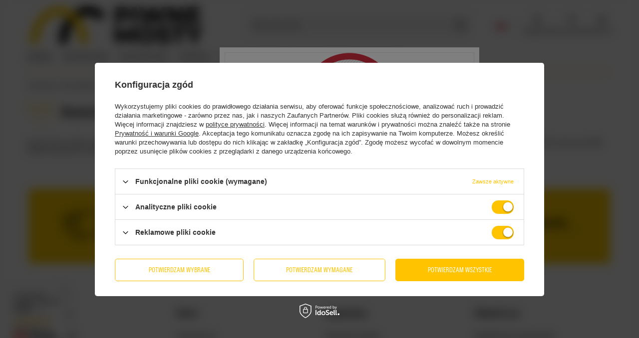

--- FILE ---
content_type: text/html; charset=utf-8
request_url: https://www.piwnemosty.pl/Nowosci-z-ostatnich-dni-news-pol-1664274371.html
body_size: 21461
content:
<!DOCTYPE html>
<html lang="pl" class="--vat --gross " ><head><meta name="viewport" content="initial-scale = 1.0, maximum-scale = 5.0, width=device-width, viewport-fit=cover"><meta http-equiv="Content-Type" content="text/html; charset=utf-8"><meta http-equiv="X-UA-Compatible" content="IE=edge"><title>Piwne Mosty: aktualności - co nowego w świecie piwa?</title><meta name="keywords" content=" sklep z piwem, browar, piwo, piwa, piwem, piwo kraftowe, piwo kraftowe sklep, piwo sklep, piwo online, piwa kraftowe, dobre piwo, IPA, APA, DIPA, stout, sour, pastry sour, porter, ale, pale ale, piwo rzemieślnicze, piwo regionalne"><meta name="description" content="Chcesz wiedzieć co w kadzi bulgocze? Być na bieżąco z dostawami, świeżymi wypustami i promocjami? Czytaj na bieżąco!"><link rel="icon" href="/gfx/pol/favicon.ico"><meta name="theme-color" content="#FFC300"><meta name="msapplication-navbutton-color" content="#FFC300"><meta name="apple-mobile-web-app-status-bar-style" content="#FFC300"><link rel="stylesheet" type="text/css" href="/gfx/pol/common_style.css.gzip?r=1765697558"><script>var app_shop={urls:{prefix:'data="/gfx/'.replace('data="', '')+'pol/',graphql:'/graphql/v1/'},vars:{meta:{viewportContent:'initial-scale = 1.0, maximum-scale = 5.0, width=device-width, viewport-fit=cover'},priceType:'gross',priceTypeVat:true,productDeliveryTimeAndAvailabilityWithBasket:false,geoipCountryCode:'US',fairShopLogo: { enabled: false, image: '/gfx/standards/safe_light.svg'},currency:{id:'PLN',symbol:'PLN',country:'pl',format:'###,##0.00',beforeValue:false,space:true,decimalSeparator:',',groupingSeparator:' '},language:{id:'pol',symbol:'pl',name:'Polski'},omnibus:{enabled:true,rebateCodeActivate:false,hidePercentageDiscounts:false,},},txt:{priceTypeText:' brutto',},fn:{},fnrun:{},files:[],graphql:{}};const getCookieByName=(name)=>{const value=`; ${document.cookie}`;const parts = value.split(`; ${name}=`);if(parts.length === 2) return parts.pop().split(';').shift();return false;};if(getCookieByName('freeeshipping_clicked')){document.documentElement.classList.remove('--freeShipping');}if(getCookieByName('rabateCode_clicked')){document.documentElement.classList.remove('--rabateCode');}function hideClosedBars(){const closedBarsArray=JSON.parse(localStorage.getItem('closedBars'))||[];if(closedBarsArray.length){const styleElement=document.createElement('style');styleElement.textContent=`${closedBarsArray.map((el)=>`#${el}`).join(',')}{display:none !important;}`;document.head.appendChild(styleElement);}}hideClosedBars();</script><script src="/gfx/pol/jquery.js.gzip?r=1765697558"></script><script src="/gfx/pol/common_shop.js.gzip?r=1765697558"></script><meta name="robots" content="index,follow"><meta name="rating" content="general"><meta name="Author" content="BZ Investment Sp.z o.o. na bazie IdoSell (www.idosell.com/shop).">
<!-- Begin LoginOptions html -->

<style>
#client_new_social .service_item[data-name="service_Apple"]:before, 
#cookie_login_social_more .service_item[data-name="service_Apple"]:before,
.oscop_contact .oscop_login__service[data-service="Apple"]:before {
    display: block;
    height: 2.6rem;
    content: url('/gfx/standards/apple.svg?r=1743165583');
}
.oscop_contact .oscop_login__service[data-service="Apple"]:before {
    height: auto;
    transform: scale(0.8);
}
#client_new_social .service_item[data-name="service_Apple"]:has(img.service_icon):before,
#cookie_login_social_more .service_item[data-name="service_Apple"]:has(img.service_icon):before,
.oscop_contact .oscop_login__service[data-service="Apple"]:has(img.service_icon):before {
    display: none;
}
</style>

<!-- End LoginOptions html -->

<!-- Open Graph -->
<meta property="og:type" content="article"><meta property="og:url" content="https://www.piwnemosty.pl/Nowosci-z-ostatnich-dni-news-pol-1664274371.html
"><meta property="og:title" content="Nowości z ostatnich dni"><meta property="og:description" content="Przychodzimy z kolejną dawką nowości. Tym razem na naszych pułkach zagościły nowe piwa z browarów Cztery Ściany, Brokreacja oraz Piwne Podziemie."><meta property="og:site_name" content="BZ Investment Sp.z o.o."><meta property="og:locale" content="pl_PL"><meta property="og:locale:alternate" content="en_GB"><link rel="manifest" href="https://www.piwnemosty.pl/data/include/pwa/1/manifest.json?t=3"><meta name="apple-mobile-web-app-capable" content="yes"><meta name="apple-mobile-web-app-status-bar-style" content="black"><meta name="apple-mobile-web-app-title" content="www.piwnemosty.pl"><link rel="apple-touch-icon" href="/data/include/pwa/1/icon-128.png"><link rel="apple-touch-startup-image" href="/data/include/pwa/1/logo-512.png" /><meta name="msapplication-TileImage" content="/data/include/pwa/1/icon-144.png"><meta name="msapplication-TileColor" content="#2F3BA2"><meta name="msapplication-starturl" content="/"><script type="application/javascript">var _adblock = true;</script><script async src="/data/include/advertising.js"></script><script type="application/javascript">var statusPWA = {
                online: {
                    txt: "Połączono z internetem",
                    bg: "#5fa341"
                },
                offline: {
                    txt: "Brak połączenia z internetem",
                    bg: "#eb5467"
                }
            }</script><script async type="application/javascript" src="/ajax/js/pwa_online_bar.js?v=1&r=6"></script><script >
window.dataLayer = window.dataLayer || [];
window.gtag = function gtag() {
dataLayer.push(arguments);
}
gtag('consent', 'default', {
'ad_storage': 'denied',
'analytics_storage': 'denied',
'ad_personalization': 'denied',
'ad_user_data': 'denied',
'wait_for_update': 500
});

gtag('set', 'ads_data_redaction', true);
</script><script id="iaiscript_1" data-requirements="W10=" data-ga4_sel="ga4script">
window.iaiscript_1 = `<${'script'}  class='google_consent_mode_update'>
gtag('consent', 'update', {
'ad_storage': 'granted',
'analytics_storage': 'granted',
'ad_personalization': 'granted',
'ad_user_data': 'granted'
});
</${'script'}>`;
</script>
<!-- End Open Graph -->

<link rel="canonical" href="https://www.piwnemosty.pl/Nowosci-z-ostatnich-dni-news-pol-1664274371.html" />
<link rel="alternate" hreflang="en" href="https://www.piwnemosty.pl/news-eng.phtml" />
<link rel="alternate" hreflang="pl" href="https://www.piwnemosty.pl/news-pol.phtml" />
                <!-- Global site tag (gtag.js) -->
                <script  async src="https://www.googletagmanager.com/gtag/js?id=AW-585378541"></script>
                <script >
                    window.dataLayer = window.dataLayer || [];
                    window.gtag = function gtag(){dataLayer.push(arguments);}
                    gtag('js', new Date());
                    
                    gtag('config', 'AW-585378541', {"allow_enhanced_conversions":true});
gtag('config', 'G-KRB1G5Q41J');

                </script>
                
<!-- Begin additional html or js -->


<!--8|1|8| modified: 2023-12-11 10:59:29-->
<link rel="preload" crossorigin="anonymous" as="font" href="/gfx/standards/fontello.woff?r=1701783454">
<link rel="preload" crossorigin="anonymous" as="font" href="/data/include/fonts/Roboto-Regular.ttf">
<link rel="preload" crossorigin="anonymous" as="font" href="/data/include/fonts/Roboto-Bold.ttf">
<!--9|1|9| modified: 2024-07-18 13:21:06-->
<!-- Google Tag Manager -->
<script>(function(w,d,s,l,i){w[l]=w[l]||[];w[l].push({'gtm.start':
new Date().getTime(),event:'gtm.js'});var f=d.getElementsByTagName(s)[0],
j=d.createElement(s),dl=l!='dataLayer'?'&l='+l:'';j.async=true;j.src=
'https://www.googletagmanager.com/gtm.js?id='+i+dl;f.parentNode.insertBefore(j,f);
})(window,document,'script','dataLayer','GTM-NTWPRMT3');</script>
<!-- End Google Tag Manager -->

<!-- End additional html or js -->
<script src="/inPost/inpostPay.js"></script><script src="https://izi.inpost.pl/inpostizi.js"></script></head><body>
<!-- Begin additional html or js -->


<!--10|1|9| modified: 2024-07-18 13:21:20-->
<!-- Google Tag Manager (noscript) -->
<noscript><iframe src="https://www.googletagmanager.com/ns.html?id=GTM-NTWPRMT3"
height="0" width="0" style="display:none;visibility:hidden"></iframe></noscript>
<!-- End Google Tag Manager (noscript) -->

<!-- End additional html or js -->
<div id="container" class="news_page container max-width-1200"><header class=" commercial_banner"><script class="ajaxLoad">app_shop.vars.vat_registered="true";app_shop.vars.currency_format="###,##0.00";app_shop.vars.currency_before_value=false;app_shop.vars.currency_space=true;app_shop.vars.symbol="PLN";app_shop.vars.id="PLN";app_shop.vars.baseurl="http://www.piwnemosty.pl/";app_shop.vars.sslurl="https://www.piwnemosty.pl/";app_shop.vars.curr_url="%2Fnews.php%3Fid%3D1664274371";var currency_decimal_separator=',';var currency_grouping_separator=' ';app_shop.vars.blacklist_extension=["exe","com","swf","js","php"];app_shop.vars.blacklist_mime=["application/javascript","application/octet-stream","message/http","text/javascript","application/x-deb","application/x-javascript","application/x-shockwave-flash","application/x-msdownload"];app_shop.urls.contact="/contact-pol.html";</script><div id="viewType" style="display:none"></div><div id="menu_skip" class="menu_skip"><a href="#layout" class="btn --outline --medium menu_skip__link --layout">Przejdź do zawartości strony</a><a href="#menu_categories" class="btn --outline --medium menu_skip__link --menu">Przejdź do kategorii</a></div><div id="logo" class="d-flex align-items-center" data-bg="/data/gfx/mask/pol/top_1_big.png"><a href="/" target="_self" aria-label="Logo sklepu"><img src="/data/gfx/mask/pol/logo_1_big.png" alt="Piwne Mosty - Piwo kraftowe z Polski i ze świata!" width="3000" height="800"></a></div><form action="https://www.piwnemosty.pl/search.php" method="get" id="menu_search" class="menu_search"><a href="#showSearchForm" class="menu_search__mobile" aria-label="Szukaj"></a><div class="menu_search__block"><div class="menu_search__item --input"><input class="menu_search__input" type="text" name="text" autocomplete="off" placeholder="Wpisz czego szukasz" aria-label="Wpisz czego szukasz"><button class="menu_search__submit" type="submit" aria-label="Szukaj"></button></div><div class="menu_search__item --results search_result"></div></div></form><div id="menu_top" class="menu_top"><div id="menu_settings" class="align-items-center justify-content-center justify-content-lg-end"><div class="open_trigger hover__wrapper --hover_touch" tabindex="0" aria-label="Kliknij, aby zmienić język, walutę, kraj dostawy"><span class="d-none d-md-inline-block flag flag_pol"></span><i class="icon-angle-down d-none d-md-inline-block"></i><form class="hover__element --right" action="https://www.piwnemosty.pl/settings.php" method="post"><ul><li><div class="form-group"><span class="menu_settings_lang_label">Język</span><div class="radio"><label><input type="radio" name="lang" checked value="pol"><span class="flag flag_pol"></span><span>pl</span></label></div><div class="radio"><label><input type="radio" name="lang" value="eng"><span class="flag flag_eng"></span><span>en</span></label></div></div></li><li><div class="form-group"><span for="menu_settings_curr">Waluta</span><div class="select-after"><select class="form-control" name="curr" id="menu_settings_curr" aria-label="Waluta"><option value="PLN" selected>PLN</option><option value="EUR">EUR (1 PLN = 0.2502EUR)
																</option><option value="CZK">CZK (1 PLN = 6.068CZK)
																</option><option value="HUF">HUF (1 PLN = 0.8737HUF)
																</option><option value="RON">RON (1 PLN = 1.1519RON)
																</option><option value="SEK">SEK (1 PLN = 2.6731SEK)
																</option><option value="DKK">DKK (1 PLN = 1.8695DKK)
																</option><option value="BGN">BGN (1 PLN = 0.4871BGN)
																</option><option value="HRK">HRK (1 PLN = 1.6067HRK)
																</option><option value="LTL">LTL (1 PLN = 0.8496LTL)
																</option><option value="LVL">LVL (1 PLN = 0.1712LVL)
																</option><option value="GBP">GBP (1 PLN = 0.2167GBP)
																</option><option value="NOK">NKr (1 PLN = 2.9334NKr)
																</option><option value="CHF">SWF (1 PLN = 0.2331SWF)
																</option><option value="USD">$ (1 PLN = 0.2912$)
																</option></select></div></div><div class="form-group"><span for="menu_settings_country">Dostawa do</span><div class="select-after"><select class="form-control" name="country" id="menu_settings_country" aria-label="Dostawa do"><option value="1143020016">Austria</option><option value="1143020022">Belgia</option><option value="1143020033">Bułgaria</option><option value="1143020038">Chorwacja</option><option value="1143020041">Czechy</option><option value="1143020042">Dania</option><option value="1143020051">Estonia</option><option value="1143020057">Francja</option><option value="1143020062">Grecja</option><option value="1143020075">Hiszpania</option><option value="1143020076">Holandia</option><option value="1143020083">Irlandia</option><option value="1143020116">Litwa</option><option value="1143020118">Łotwa</option><option value="1143020117">Luksemburg</option><option value="1143020135">Monako</option><option value="1143020143">Niemcy</option><option selected value="1143020003">Polska</option><option value="1143020163">Portugalia</option><option value="1143020169">Rumunia</option><option value="1143020182">Słowacja</option><option value="1143020183">Słowenia</option><option value="1143020193">Szwecja</option><option value="1143020217">Węgry</option><option value="1143020220">Włochy</option></select></div></div></li><li class="buttons"><button class="btn --solid --large" type="submit">
									Zastosuj zmiany
								</button></li></ul></form></div></div><div class="account_links"><a class="account_links__item" href="https://www.piwnemosty.pl/login.php" aria-label="Zaloguj się"><span class="account_links__text --logged-out">Zaloguj się</span></a></div><div class="shopping_list_top hover__wrapper" data-empty="true"><a href="https://www.piwnemosty.pl/pl/shoppinglist/" class="wishlist_link slt_link --empty" aria-label="Listy zakupowe"><span class="slt_link__text">Listy zakupowe</span></a><div class="slt_lists hover__element"><ul class="slt_lists__nav"><li class="slt_lists__nav_item" data-list_skeleton="true" data-list_id="true" data-shared="true"><a href="#" class="slt_lists__nav_link" data-list_href="true"><span class="slt_lists__nav_name" data-list_name="true"></span><span class="slt_lists__count" data-list_count="true">0</span></a></li><li class="slt_lists__nav_item --empty"><a class="slt_lists__nav_link --empty" href="https://www.piwnemosty.pl/pl/shoppinglist/"><span class="slt_lists__nav_name" data-list_name="true">Lista zakupowa</span><span class="slt_lists__count" data-list_count="true">0</span></a></li></ul></div></div><div id="menu_basket" class="top_basket hover__wrapper --skeleton --mobile_hide"><a class="top_basket__sub" title="Przejdź do koszyka" href="/basketedit.php" aria-label="Wartość koszyka: 0,00 PLN"><span class="badge badge-info"></span><strong class="top_basket__price">0,00 PLN</strong></a><div class="top_basket__express_checkout_container"><express-checkout type="basket"></express-checkout></div><script>
        app_shop.vars.cache_html = true;
      </script><div class="top_basket__details hover__element --skeleton"><div class="top_basket__skeleton --name"></div><div class="top_basket__skeleton --product"></div><div class="top_basket__skeleton --product"></div><div class="top_basket__skeleton --product --last"></div><div class="top_basket__skeleton --sep"></div><div class="top_basket__skeleton --summary"></div></div></div><template id="top_basket_product"><div class="top_basket__product"><a class="top_basket__img" title=""><picture><source type="image/webp" srcset=""></source><img src="" alt=""></picture></a><a class="top_basket__link" title=""></a><div class="top_basket__prices"><span class="top_basket__price"></span><span class="top_basket__unit"></span><span class="top_basket__vat"></span></div></div></template><template id="top_basket_summary"><div class="top_basket__summary_shipping_free"><span class="top_basket__summary_label --freeshipping_limit">Do darmowej dostawy brakuje <span class="top_basket__summary_value"></span></span><span class="progress_bar"><span class="progress_bar__value"></span></span></div><div class="top_basket__summary_item --worth"><span class="top_basket__summary_label">Wartość zamówienia:</span><b class="top_basket__summary_value"></b></div><div class="top_basket__summary_item --shipping"><span class="top_basket__summary_label">Koszt przesyłki:</span><b class="top_basket__summary_value"></b></div><div class="top_basket__buttons"><a class="btn --solid --large" data-ec-class="btn --outline --large" title="Przejdź do koszyka" href="/basketedit.php">
        Przejdź do koszyka
      </a><div id="top_basket__express_checkout_placeholder"></div></div></template><template id="top_basket_details"><div class="top_basket__details hover__element"><div class="top_basket__details_sub"><div class="headline"><span class="headline__name">Twój koszyk (<span class="top_basket__count"></span>)</span></div><div class="top_basket__products"></div><div class="top_basket__summary"></div></div></div></template></div><nav id="menu_categories" aria-label="Kategorie główne"><button type="button" class="navbar-toggler" aria-label="Menu"><i class="icon-reorder"></i></button><div class="navbar-collapse" id="menu_navbar"><ul class="navbar-nav mx-md-n2"><li class="nav-item"><span class="nav-link-wrapper"><a  href="https://www.piwnemosty.pl/Nowosc-snewproducts-pol.html" target="_self" title="NOWOŚCI" class="nav-link --l1" >NOWOŚCI</a></span></li><li class="nav-item"><span class="nav-link-wrapper"><a  href="/pol_m_PIWO-KRAFTOWE-100.html" target="_self" title="PIWO KRAFTOWE" class="nav-link --l1 noevent" >PIWO KRAFTOWE</a><button class="nav-link-expand" type="button" aria-label="PIWO KRAFTOWE, Menu"></button></span><ul class="navbar-subnav"><li class="nav-header"><a href="#backLink" class="nav-header__backLink"><i class="icon-angle-left"></i></a><a  href="/pol_m_PIWO-KRAFTOWE-100.html" target="_self" title="PIWO KRAFTOWE" class="nav-link --l1 noevent" >PIWO KRAFTOWE</a></li><li class="nav-item"><span class="nav-link-wrapper"><a  href="/pol_m_PIWO-KRAFTOWE_STYL-801.html" target="_self" title="STYL" class="nav-link --l2" >STYL</a><button class="nav-link-expand" type="button" aria-label="STYL, Menu"></button></span><ul class="navbar-subsubnav"><li class="nav-header"><a href="#backLink" class="nav-header__backLink"><i class="icon-angle-left"></i></a><a  href="/pol_m_PIWO-KRAFTOWE_STYL-801.html" target="_self" title="STYL" class="nav-link --l2" >STYL</a></li><li class="nav-item"><a  href="/pol_m_PIWO-KRAFTOWE_STYL_IPA-Pale-Ale-NEIPA-DIPA-APA-172.html" target="_self" title="IPA (Pale Ale, NEIPA, DIPA, APA)" class="nav-link --l3" >IPA (Pale Ale, NEIPA, DIPA, APA)</a></li><li class="nav-item"><a  href="/pol_m_PIWO-KRAFTOWE_STYL_Pils-pilsner-pilzner-186.html" target="_self" title="Pils (pilsner, pilzner)" class="nav-link --l3" >Pils (pilsner, pilzner)</a></li><li class="nav-item"><a  href="/pol_m_PIWO-KRAFTOWE_STYL_Lager-piwa-dolnej-fermentacji-175.html" target="_self" title="Lager (piwa dolnej fermentacji)" class="nav-link --l3" >Lager (piwa dolnej fermentacji)</a></li><li class="nav-item"><a  href="/pol_m_PIWO-KRAFTOWE_STYL_Sour-piwa-kwasne-181.html" target="_self" title="Sour (piwa kwaśne)" class="nav-link --l3" >Sour (piwa kwaśne)</a></li><li class="nav-item"><a  href="/pol_m_PIWO-KRAFTOWE_STYL_Barley-Wine-wina-jeczmienne-194.html" target="_self" title="Barley Wine (wina jęczmienne)" class="nav-link --l3" >Barley Wine (wina jęczmienne)</a></li><li class="nav-item"><a  href="/pol_m_PIWO-KRAFTOWE_STYL_Belgian-Ale-190.html" target="_self" title="Belgian Ale" class="nav-link --l3" >Belgian Ale</a></li><li class="nav-item"><a  href="/pol_m_PIWO-KRAFTOWE_STYL_Bock-kozlaki-178.html" target="_self" title="Bock (koźlaki)" class="nav-link --l3" >Bock (koźlaki)</a></li><li class="nav-item"><a  href="/pol_m_PIWO-KRAFTOWE_STYL_Saison-i-Farmhouse-Ale-191.html" target="_self" title="Saison i Farmhouse Ale" class="nav-link --l3" >Saison i Farmhouse Ale</a></li><li class="nav-item"><a  href="/pol_m_PIWO-KRAFTOWE_STYL_Gose-piwa-z-dodatkiem-soli-199.html" target="_self" title="Gose (piwa z dodatkiem soli)" class="nav-link --l3" >Gose (piwa z dodatkiem soli)</a></li><li class="nav-item"><a  href="/pol_m_PIWO-KRAFTOWE_STYL_Lambic-belgijskie-piwa-fermentacji-spontanicznej-198.html" target="_self" title="Lambic (belgijskie piwa fermentacji spontanicznej)" class="nav-link --l3" >Lambic (belgijskie piwa fermentacji spontanicznej)</a></li><li class="nav-item"><a  href="/pol_m_PIWO-KRAFTOWE_STYL_Pastry-piwa-slodkie-182.html" target="_self" title="Pastry (piwa słodkie)" class="nav-link --l3" >Pastry (piwa słodkie)</a></li><li class="nav-item"><a  href="/pol_m_PIWO-KRAFTOWE_STYL_Porter-i-piwa-ciemne-179.html" target="_self" title="Porter i piwa ciemne" class="nav-link --l3" >Porter i piwa ciemne</a></li><li class="nav-item"><a  href="/pol_m_PIWO-KRAFTOWE_STYL_Rauchbier-piwa-wedzone-204.html" target="_self" title="Rauchbier (piwa wędzone)" class="nav-link --l3" >Rauchbier (piwa wędzone)</a></li><li class="nav-item"><a  href="/pol_m_PIWO-KRAFTOWE_STYL_Stout-i-RIS-174.html" target="_self" title="Stout i RIS" class="nav-link --l3" >Stout i RIS</a></li><li class="nav-item"><a  href="/pol_m_PIWO-KRAFTOWE_STYL_Weizen-piwa-pszeniczne-176.html" target="_self" title="Weizen (piwa pszeniczne)" class="nav-link --l3" >Weizen (piwa pszeniczne)</a></li><li class="nav-item"><a  href="/pol_m_PIWO-KRAFTOWE_STYL_Witbier-i-Biere-Blanche-180.html" target="_self" title="Witbier i Bière Blanche" class="nav-link --l3" >Witbier i Bière Blanche</a></li><li class="nav-item"><a  href="/pol_m_PIWO-KRAFTOWE_STYL_Piwa-dzikie-196.html" target="_self" title="Piwa dzikie" class="nav-link --l3" >Piwa dzikie</a></li><li class="nav-item"><a  href="/pol_m_PIWO-KRAFTOWE_STYL_Piwa-bezglutenowe-292.html" target="_self" title="Piwa bezglutenowe" class="nav-link --l3" >Piwa bezglutenowe</a></li><li class="nav-item"><a  href="/pol_m_PIWO-KRAFTOWE_STYL_Piwa-smakowe-836.html" target="_self" title="Piwa smakowe" class="nav-link --l3" >Piwa smakowe</a></li><li class="nav-item"><a  href="/pol_m_PIWO-KRAFTOWE_STYL_Inne-202.html" target="_self" title="Inne" class="nav-link --l3" >Inne</a></li><li class="nav-item"><a  href="/pol_m_PIWO-KRAFTOWE_STYL_Grodziskie-856.html" target="_self" title="Grodziskie" class="nav-link --l3" >Grodziskie</a></li><li class="nav-item"><a  href="/pol_m_PIWO-KRAFTOWE_STYL_Bitter-870.html" target="_self" title="Bitter" class="nav-link --l3" >Bitter</a></li></ul></li><li class="nav-item"><span class="nav-link-wrapper"><a  href="/pol_m_PIWO-KRAFTOWE_KRAJ-POCHODZENIA-802.html" target="_self" title="KRAJ POCHODZENIA" class="nav-link --l2" >KRAJ POCHODZENIA</a><button class="nav-link-expand" type="button" aria-label="KRAJ POCHODZENIA, Menu"></button></span><ul class="navbar-subsubnav"><li class="nav-header"><a href="#backLink" class="nav-header__backLink"><i class="icon-angle-left"></i></a><a  href="/pol_m_PIWO-KRAFTOWE_KRAJ-POCHODZENIA-802.html" target="_self" title="KRAJ POCHODZENIA" class="nav-link --l2" >KRAJ POCHODZENIA</a></li><li class="nav-item"><a  href="/pol_m_PIWO-KRAFTOWE_KRAJ-POCHODZENIA_Piwa-polskie-815.html" target="_self" title="Piwa polskie" class="nav-link --l3" >Piwa polskie</a></li><li class="nav-item"><a  href="/pol_m_PIWO-KRAFTOWE_KRAJ-POCHODZENIA_Piwa-niemieckie-814.html" target="_self" title="Piwa niemieckie" class="nav-link --l3" >Piwa niemieckie</a></li><li class="nav-item"><a  href="/pol_m_PIWO-KRAFTOWE_KRAJ-POCHODZENIA_Piwa-belgijskie-805.html" target="_self" title="Piwa belgijskie" class="nav-link --l3" >Piwa belgijskie</a></li><li class="nav-item"><a  href="/pol_m_PIWO-KRAFTOWE_KRAJ-POCHODZENIA_Piwa-amerykanskie-816.html" target="_self" title="Piwa amerykańskie" class="nav-link --l3" >Piwa amerykańskie</a></li><li class="nav-item"><a  href="/pol_m_PIWO-KRAFTOWE_KRAJ-POCHODZENIA_Piwa-wloskie-806.html" target="_self" title="Piwa włoskie" class="nav-link --l3" >Piwa włoskie</a></li><li class="nav-item"><a  href="/pol_m_PIWO-KRAFTOWE_KRAJ-POCHODZENIA_Piwa-hiszpanskie-808.html" target="_self" title="Piwa hiszpańskie" class="nav-link --l3" >Piwa hiszpańskie</a></li><li class="nav-item"><a  href="/pol_m_PIWO-KRAFTOWE_KRAJ-POCHODZENIA_Piwa-holenderskie-809.html" target="_self" title="Piwa holenderskie" class="nav-link --l3" >Piwa holenderskie</a></li><li class="nav-item"><a  href="/pol_m_PIWO-KRAFTOWE_KRAJ-POCHODZENIA_Piwa-dunskie-837.html" target="_self" title="Piwa duńskie" class="nav-link --l3" >Piwa duńskie</a></li><li class="nav-item"><a  href="/pol_m_PIWO-KRAFTOWE_KRAJ-POCHODZENIA_Piwa-angielskie-811.html" target="_self" title="Piwa angielskie" class="nav-link --l3" >Piwa angielskie</a></li><li class="nav-item"><a  href="/pol_m_PIWO-KRAFTOWE_KRAJ-POCHODZENIA_Piwa-szkockie-812.html" target="_self" title="Piwa szkockie" class="nav-link --l3" >Piwa szkockie</a></li><li class="nav-item"><a  href="/pol_m_PIWO-KRAFTOWE_KRAJ-POCHODZENIA_Piwa-kanadyjskie-813.html" target="_self" title="Piwa kanadyjskie" class="nav-link --l3" >Piwa kanadyjskie</a></li><li class="nav-item"><a  href="/pol_m_PIWO-KRAFTOWE_KRAJ-POCHODZENIA_Piwa-zagraniczne-821.html" target="_self" title="Piwa zagraniczne" class="nav-link --l3" >Piwa zagraniczne</a></li></ul></li><li class="nav-item"><span class="nav-link-wrapper"><a  href="/pol_m_PIWO-KRAFTOWE_POJEMNOSC-804.html" target="_self" title="POJEMNOŚĆ" class="nav-link --l2" >POJEMNOŚĆ</a><button class="nav-link-expand" type="button" aria-label="POJEMNOŚĆ, Menu"></button></span><ul class="navbar-subsubnav"><li class="nav-header"><a href="#backLink" class="nav-header__backLink"><i class="icon-angle-left"></i></a><a  href="/pol_m_PIWO-KRAFTOWE_POJEMNOSC-804.html" target="_self" title="POJEMNOŚĆ" class="nav-link --l2" >POJEMNOŚĆ</a></li><li class="nav-item"><a  href="/pol_m_PIWO-KRAFTOWE_POJEMNOSC_Piwa-w-puszcze-817.html" target="_self" title="Piwa w puszcze" class="nav-link --l3" >Piwa w puszcze</a></li><li class="nav-item"><a  href="/pol_m_PIWO-KRAFTOWE_POJEMNOSC_Piwa-w-butelce-818.html" target="_self" title="Piwa w butelce" class="nav-link --l3" >Piwa w butelce</a></li><li class="nav-item"><a  href="/pol_m_PIWO-KRAFTOWE_POJEMNOSC_Piwa-330ml-819.html" target="_self" title="Piwa 330ml" class="nav-link --l3" >Piwa 330ml</a></li><li class="nav-item"><a  href="/pol_m_PIWO-KRAFTOWE_POJEMNOSC_Piwa-w-kegu-820.html" target="_self" title="Piwa w kegu" class="nav-link --l3" >Piwa w kegu</a></li><li class="nav-item"><a  href="/pol_m_PIWO-KRAFTOWE_POJEMNOSC_Zestawy-piw-299.html" target="_self" title="Zestawy piw" class="nav-link --l3" >Zestawy piw</a></li></ul></li><li class="nav-item"><span class="nav-link-wrapper"><a  href="https://www.piwnemosty.pl/producers.php" target="_self" title="PRODUCENCI" class="nav-link --l2" >PRODUCENCI</a><button class="nav-link-expand" type="button" aria-label="PRODUCENCI, Menu"></button></span><ul class="navbar-subsubnav"><li class="nav-header"><a href="#backLink" class="nav-header__backLink"><i class="icon-angle-left"></i></a><a  href="https://www.piwnemosty.pl/producers.php" target="_self" title="PRODUCENCI" class="nav-link --l2" >PRODUCENCI</a></li><li class="nav-item"><a  href="https://www.piwnemosty.pl/firm-pol-1592395840-Browar-Stu-Mostow.html" target="_self" title="Browar Stu Mostów" class="nav-link --l3" >Browar Stu Mostów</a></li><li class="nav-item"><a  href="https://www.piwnemosty.pl/firm-pol-1595418512-Browar-Nepomucen.html" target="_self" title="Browar Nepomucen" class="nav-link --l3" >Browar Nepomucen</a></li><li class="nav-item"><a  href="https://www.piwnemosty.pl/firm-pol-1592395864-Browar-PINTA.html" target="_self" title="Browar PINTA" class="nav-link --l3" >Browar PINTA</a></li><li class="nav-item"><a  href="https://www.piwnemosty.pl/firm-pol-1593781212-Browar-Funky-Fluid.html" target="_self" title="Browar Funky Fluid" class="nav-link --l3" >Browar Funky Fluid</a></li><li class="nav-item"><a  href="https://www.piwnemosty.pl/firm-pol-1608109248-Browar-Cztery-Sciany.html" target="_self" title="Browar Cztery Ściany" class="nav-link --l3" >Browar Cztery Ściany</a></li><li class="nav-item"><a  href="https://www.piwnemosty.pl/firm-pol-1623319224-Browar-Magic-Road.html" target="_self" title="Browar Magic Road" class="nav-link --l3" >Browar Magic Road</a></li><li class="nav-item"><a  href="https://www.piwnemosty.pl/firm-pol-1602843341-Browar-Piwne-Podziemie.html" target="_self" title="Browar Piwne Podziemie" class="nav-link --l3" >Browar Piwne Podziemie</a></li><li class="nav-item"><a  href="https://www.piwnemosty.pl/firm-pol-1622622902-Browar-Birbant.html" target="_self" title="Browar Birbant" class="nav-link --l3" >Browar Birbant</a></li><li class="nav-item"><a  href="https://www.piwnemosty.pl/firm-pol-1676562377-Browar-Maryensztadt.html" target="_self" title="Browar Maryensztadt" class="nav-link --l3" >Browar Maryensztadt</a></li><li class="nav-item"><a  href="https://www.piwnemosty.pl/producers.php" target="_self" title="Wszyscy producenci" class="nav-link --l3" >Wszyscy producenci</a></li></ul></li></ul></li><li class="nav-item"><span class="nav-link-wrapper"><a  href="/pol_m_BEZALKOHOLOWE-193.html" target="_self" title="BEZALKOHOLOWE" class="nav-link --l1" >BEZALKOHOLOWE</a><button class="nav-link-expand" type="button" aria-label="BEZALKOHOLOWE, Menu"></button></span><ul class="navbar-subnav"><li class="nav-header"><a href="#backLink" class="nav-header__backLink"><i class="icon-angle-left"></i></a><a  href="/pol_m_BEZALKOHOLOWE-193.html" target="_self" title="BEZALKOHOLOWE" class="nav-link --l1" >BEZALKOHOLOWE</a></li><li class="nav-item"><span class="nav-link-wrapper"><a  href="/pol_m_BEZALKOHOLOWE_Piwa-bezalkoholowe-822.html" target="_self" title="Piwa bezalkoholowe" class="nav-link --l2" >Piwa bezalkoholowe</a><button class="nav-link-expand" type="button" aria-label="Piwa bezalkoholowe, Menu"></button></span><ul class="navbar-subsubnav"><li class="nav-header"><a href="#backLink" class="nav-header__backLink"><i class="icon-angle-left"></i></a><a  href="/pol_m_BEZALKOHOLOWE_Piwa-bezalkoholowe-822.html" target="_self" title="Piwa bezalkoholowe" class="nav-link --l2" >Piwa bezalkoholowe</a></li><li class="nav-item"><a  href="/pol_m_BEZALKOHOLOWE_Piwa-bezalkoholowe_Piwa-IPA-bezalkoholowe-830.html" target="_self" title="Piwa IPA bezalkoholowe" class="nav-link --l3" >Piwa IPA bezalkoholowe</a></li><li class="nav-item"><a  href="/pol_m_BEZALKOHOLOWE_Piwa-bezalkoholowe_Piwa-smakowe-bezalkoholowe-832.html" target="_self" title="Piwa smakowe bezalkoholowe" class="nav-link --l3" >Piwa smakowe bezalkoholowe</a></li></ul></li><li class="nav-item"><span class="nav-link-wrapper"><a  href="/pol_m_BEZALKOHOLOWE_Napoje-bezalkoholowe-823.html" target="_self" title="Napoje bezalkoholowe" class="nav-link --l2" >Napoje bezalkoholowe</a><button class="nav-link-expand" type="button" aria-label="Napoje bezalkoholowe, Menu"></button></span><ul class="navbar-subsubnav"><li class="nav-header"><a href="#backLink" class="nav-header__backLink"><i class="icon-angle-left"></i></a><a  href="/pol_m_BEZALKOHOLOWE_Napoje-bezalkoholowe-823.html" target="_self" title="Napoje bezalkoholowe" class="nav-link --l2" >Napoje bezalkoholowe</a></li><li class="nav-item"><a  href="/pol_m_BEZALKOHOLOWE_Napoje-bezalkoholowe_Soki-tloczone-na-zimno-833.html" target="_self" title="Soki tłoczone na zimno" class="nav-link --l3" >Soki tłoczone na zimno</a></li><li class="nav-item"><a  href="/pol_m_BEZALKOHOLOWE_Napoje-bezalkoholowe_Yerba-mate-834.html" target="_self" title="Yerba mate" class="nav-link --l3" >Yerba mate</a></li><li class="nav-item"><a  href="/pol_m_BEZALKOHOLOWE_Napoje-bezalkoholowe_Lemoniady-835.html" target="_self" title="Lemoniady" class="nav-link --l3" >Lemoniady</a></li></ul></li></ul></li><li class="nav-item"><span class="nav-link-wrapper"><a  href="/pol_m_PRZEKASKI-160.html" target="_self" title="PRZEKĄSKI" class="nav-link --l1" >PRZEKĄSKI</a><button class="nav-link-expand" type="button" aria-label="PRZEKĄSKI, Menu"></button></span><ul class="navbar-subnav"><li class="nav-header"><a href="#backLink" class="nav-header__backLink"><i class="icon-angle-left"></i></a><a  href="/pol_m_PRZEKASKI-160.html" target="_self" title="PRZEKĄSKI" class="nav-link --l1" >PRZEKĄSKI</a></li><li class="nav-item"><span class="nav-link-wrapper"><a  href="/pol_m_PRZEKASKI_Chipsy-chrupki-nachosy-797.html" target="_self" title="Chipsy, chrupki, nachosy" class="nav-link --l2" >Chipsy, chrupki, nachosy</a></span></li><li class="nav-item"><span class="nav-link-wrapper"><a  href="/pol_m_PRZEKASKI_Owady-jadalne-799.html" target="_self" title="Owady jadalne" class="nav-link --l2" >Owady jadalne</a></span></li><li class="nav-item"><span class="nav-link-wrapper"><a  href="/pol_m_PRZEKASKI_Paluszki-829.html" target="_self" title="Paluszki" class="nav-link --l2" >Paluszki</a></span></li></ul></li><li class="nav-item"><span class="nav-link-wrapper"><a  href="/pol_m_SZKLO-I-MERCH-167.html" target="_self" title="SZKŁO I MERCH" class="nav-link --l1 noevent" >SZKŁO I MERCH</a><button class="nav-link-expand" type="button" aria-label="SZKŁO I MERCH, Menu"></button></span><ul class="navbar-subnav"><li class="nav-header"><a href="#backLink" class="nav-header__backLink"><i class="icon-angle-left"></i></a><a  href="/pol_m_SZKLO-I-MERCH-167.html" target="_self" title="SZKŁO I MERCH" class="nav-link --l1 noevent" >SZKŁO I MERCH</a></li><li class="nav-item"><span class="nav-link-wrapper"><a  href="/pol_m_SZKLO-I-MERCH_Szklanki-do-piwa-163.html" target="_self" title="Szklanki do piwa" class="nav-link --l2" >Szklanki do piwa</a></span></li><li class="nav-item"><span class="nav-link-wrapper"><a  href="/pol_m_SZKLO-I-MERCH_Odziez-171.html" target="_self" title="Odzież" class="nav-link --l2" >Odzież</a></span></li><li class="nav-item"><span class="nav-link-wrapper"><a  href="/pol_m_SZKLO-I-MERCH_Bony-podarunkowe-293.html" target="_self" title="Bony podarunkowe" class="nav-link --l2" >Bony podarunkowe</a></span></li><li class="nav-item"><span class="nav-link-wrapper"><a  href="/pol_m_SZKLO-I-MERCH_Inne-akcesoria-208.html" target="_self" title="Inne akcesoria" class="nav-link --l2" >Inne akcesoria</a></span></li></ul></li><li class="nav-item"><span class="nav-link-wrapper"><a  href="/pol_m_BEER-GEEK-MADNESS-838.html" target="_self" title="BEER GEEK MADNESS" class="nav-link --l1" >BEER GEEK MADNESS</a><button class="nav-link-expand" type="button" aria-label="BEER GEEK MADNESS, Menu"></button></span><ul class="navbar-subnav"><li class="nav-header"><a href="#backLink" class="nav-header__backLink"><i class="icon-angle-left"></i></a><a  href="/pol_m_BEER-GEEK-MADNESS-838.html" target="_self" title="BEER GEEK MADNESS" class="nav-link --l1" >BEER GEEK MADNESS</a></li><li class="nav-item"><span class="nav-link-wrapper"><a  href="/pol_m_BEER-GEEK-MADNESS_POLSKA-839.html" target="_self" title="POLSKA" class="nav-link --l2" >POLSKA</a></span></li><li class="nav-item"><span class="nav-link-wrapper"><a  href="/pol_m_BEER-GEEK-MADNESS_USA-840.html" target="_self" title="USA" class="nav-link --l2" >USA</a></span></li><li class="nav-item"><span class="nav-link-wrapper"><a  href="/pol_m_BEER-GEEK-MADNESS_SZWAJCARIA-848.html" target="_self" title="SZWAJCARIA" class="nav-link --l2" >SZWAJCARIA</a></span></li><li class="nav-item"><span class="nav-link-wrapper"><a  href="/pol_m_BEER-GEEK-MADNESS_CZECHY-849.html" target="_self" title="CZECHY" class="nav-link --l2" >CZECHY</a></span></li><li class="nav-item"><span class="nav-link-wrapper"><a  href="/pol_m_BEER-GEEK-MADNESS_SZWECJA-853.html" target="_self" title="SZWECJA" class="nav-link --l2" >SZWECJA</a></span></li><li class="nav-item"><span class="nav-link-wrapper"><a  href="/pol_m_BEER-GEEK-MADNESS_GRECJA-855.html" target="_self" title="GRECJA" class="nav-link --l2" >GRECJA</a></span></li></ul></li><li class="nav-item"><span class="nav-link-wrapper"><a  href="https://www.piwnemosty.pl/pol_m_PIWO-KRAFTOWE_KRAJ-POCHODZENIA_Piwa-angielskie-811.html" target="_self" title="GREAT BRITISH BEER" class="nav-link --l1" >GREAT BRITISH BEER</a></span></li></ul></div></nav><div id="breadcrumbs" class="breadcrumbs"><div class="back_button"><button id="back_button"><i class="icon-angle-left"></i> Wstecz</button></div><nav class="list_wrapper" aria-label="Nawigacja okruszkowa"><ol><li><span>Jesteś tutaj:  </span></li><li class="bc-main"><span><a href="/">Strona główna</a></span></li><li class="bc-news"><a href="/news.php">
                    Aktualności
                  </a></li><li aria-current="page" class="bc-active bc-news"><span>Nowości z ostatnich dni</span></li></ol></nav></div></header><div id="layout" class="row clearfix"><aside class="col-3"><section class="shopping_list_menu"><div class="shopping_list_menu__block --lists slm_lists" data-empty="true"><a href="#showShoppingLists" class="slm_lists__label">Listy zakupowe</a><ul class="slm_lists__nav"><li class="slm_lists__nav_item" data-list_skeleton="true" data-list_id="true" data-shared="true"><a href="#" class="slm_lists__nav_link" data-list_href="true"><span class="slm_lists__nav_name" data-list_name="true"></span><span class="slm_lists__count" data-list_count="true">0</span></a></li><li class="slm_lists__nav_header"><a href="#hidehoppingLists" class="slm_lists__label"><span class="sr-only">Wróć</span>Listy zakupowe</a></li><li class="slm_lists__nav_item --empty"><a class="slm_lists__nav_link --empty" href="https://www.piwnemosty.pl/pl/shoppinglist/"><span class="slm_lists__nav_name" data-list_name="true">Lista zakupowa</span><span class="sr-only">ilość produktów: </span><span class="slm_lists__count" data-list_count="true">0</span></a></li></ul><a href="#manage" class="slm_lists__manage d-none align-items-center d-md-flex">Zarządzaj listami</a></div><div class="shopping_list_menu__block --bought slm_bought"><a class="slm_bought__link d-flex" href="https://www.piwnemosty.pl/products-bought.php">
				Lista dotychczas zamówionych produktów
			</a></div><div class="shopping_list_menu__block --info slm_info"><strong class="slm_info__label d-block mb-3">Jak działa lista zakupowa?</strong><ul class="slm_info__list"><li class="slm_info__list_item d-flex mb-3">
					Po zalogowaniu możesz umieścić i przechowywać na liście zakupowej dowolną liczbę produktów nieskończenie długo.
				</li><li class="slm_info__list_item d-flex mb-3">
					Dodanie produktu do listy zakupowej nie oznacza automatycznie jego rezerwacji.
				</li><li class="slm_info__list_item d-flex mb-3">
					Dla niezalogowanych klientów lista zakupowa przechowywana jest do momentu wygaśnięcia sesji (około 24h).
				</li></ul></div></section><div id="mobileCategories" class="mobileCategories"><div class="mobileCategories__item --menu"><button type="button" class="mobileCategories__link --active" data-ids="#menu_search,.shopping_list_menu,#menu_search,#menu_navbar,#menu_navbar3, #menu_blog">
                            Menu
                        </button></div><div class="mobileCategories__item --account"><button type="button" class="mobileCategories__link" data-ids="#menu_contact,#login_menu_block">
                            Konto
                        </button></div><div class="mobileCategories__item --settings"><button type="button" class="mobileCategories__link" data-ids="#menu_settings">
                                Ustawienia
                            </button></div></div><div class="setMobileGrid" data-item="#menu_navbar"></div><div class="setMobileGrid" data-item="#menu_navbar3" data-ismenu1="true"></div><div class="setMobileGrid" data-item="#menu_blog"></div><div class="login_menu_block d-lg-none" id="login_menu_block"><a class="sign_in_link" href="/login.php" title=""><i class="icon-user"></i><span>Zaloguj się</span></a><a class="registration_link" href="https://www.piwnemosty.pl/client-new.php?register"><i class="icon-lock"></i><span>Zarejestruj się</span></a><a class="order_status_link" href="/order-open.php" title=""><i class="icon-globe"></i><span>Sprawdź status zamówienia</span></a></div><div class="setMobileGrid" data-item="#menu_contact"></div><div class="setMobileGrid" data-item="#menu_settings"></div></aside><main id="content" class="col-12"><section id="news_item" class="news mb-4"><div class="news__date_name"><div class="news__date datasquare">2022-09-27</div><h1 class="headline"><span class="headline__name">Nowości z ostatnich dni</span></h1></div><div class="news__description cm"><div class="_ae_desc"><style>
            :root {
            --long-description-width: 50%;
            --long-description-padding-section: 10px;
            }

            @media (max-width: 756px) {
                :root {
                --long-description-width: 100%;
                --long-description-padding-section: 0;
                }
            }
            ._ae_desc p{
                margin:16px 0;
            }
            ._ae_desc table{
                border-collapse: collapse;
                border-spacing: 0;
            }
            ._ae_desc td,._ae_desc table{
                padding: 4px;
            }
        </style><div style="margin-bottom: 20px;line-height:1.5;font-size:14px;"><p><span>Przychodzimy z kolejną dawką nowości. Tym razem na naszych pułkach zagościły nowe piwa z browarów Cztery Ściany, Brokreacja oraz Piwne Podziemie. Wśród nich znajdziecie na przykład, cold IPA, barley wine, NEIPA, koźlaka czy pastry. A z resztą - sprawdźcie sami i przekonajcie się.  </span></p></div></div></div></section></main></div></div><footer class="max-width-1200"><div id="menu_buttons" class="section container"><div class="row menu_buttons_sub"><div class="menu_button_wrapper d-flex flex-wrap col-12"><picture><source width="1170" height="150" media="(min-width:979px)" data-srcset="/data/include/img/links/1765881410_rwd_desktop.svg?t=1765883757"></source><source width="1170" height="150" media="(min-width:757px)" data-srcset="/data/include/img/links/1765881410_rwd_tablet.svg?t=1765883757"></source><img class="b-lazy" src="/gfx/standards/loader.gif?r=1765697460" width="1170" height="400" alt="Pasek informacyjny" data-src="/data/include/img/links/1765881410_rwd_mobile.svg?t=1765883757"></picture></div></div></div><nav id="footer_links" data-stretch-columns="true" aria-label="Menu z linkami w stopce"><ul id="menu_orders" class="footer_links"><li><a id="menu_orders_header" class="footer_tab__header footer_links_label" aria-controls="menu_orders_content" aria-expanded="true" href="https://www.piwnemosty.pl/client-orders.php" aria-label="Nagłówek stopki: Zamówienia">
					Zamówienia
				</a><ul id="menu_orders_content" class="footer_links_sub" aria-hidden="false" aria-labelledby="menu_orders_header"><li id="order_status" class="menu_orders_item"><a href="https://www.piwnemosty.pl/order-open.php" aria-label="Element stopki: Status zamówienia">
							Status zamówienia
						</a></li><li id="order_status2" class="menu_orders_item"><a href="https://www.piwnemosty.pl/order-open.php" aria-label="Element stopki: Śledzenie przesyłki">
							Śledzenie przesyłki
						</a></li><li id="order_rma" class="menu_orders_item"><a href="https://www.piwnemosty.pl/rma-open.php" aria-label="Element stopki: Chcę zareklamować produkt">
							Chcę zareklamować produkt
						</a></li><li id="order_returns" class="menu_orders_item"><a href="https://www.piwnemosty.pl/returns-open.php" aria-label="Element stopki: Chcę zwrócić produkt">
							Chcę zwrócić produkt
						</a></li><li id="order_exchange" class="menu_orders_item"><a href="/client-orders.php?display=returns&amp;exchange=true" aria-label="Element stopki: Chcę wymienić produkt">
							Chcę wymienić produkt
						</a></li><li id="order_contact" class="menu_orders_item"><a href="/contact-pol.html" aria-label="Element stopki: Kontakt">
							Kontakt
						</a></li></ul></li></ul><ul id="menu_account" class="footer_links"><li><a id="menu_account_header" class="footer_tab__header footer_links_label" aria-controls="menu_account_content" aria-expanded="false" href="https://www.piwnemosty.pl/login.php" aria-label="Nagłówek stopki: Konto">
					Konto
				</a><ul id="menu_account_content" class="footer_links_sub" aria-hidden="true" aria-labelledby="menu_account_header"><li id="account_register_retail" class="menu_account_item"><a href="https://www.piwnemosty.pl/client-new.php?register" aria-label="Element stopki: Zarejestruj się">
										Zarejestruj się
									</a></li><li id="account_basket" class="menu_account_item"><a href="https://www.piwnemosty.pl/basketedit.php" aria-label="Element stopki: Koszyk">
							Koszyk
						</a></li><li id="account_observed" class="menu_account_item"><a href="https://www.piwnemosty.pl/pl/shoppinglist/" aria-label="Element stopki: Listy zakupowe">
							Listy zakupowe
						</a></li><li id="account_boughts" class="menu_account_item"><a href="https://www.piwnemosty.pl/products-bought.php" aria-label="Element stopki: Lista zakupionych produktów">
							Lista zakupionych produktów
						</a></li><li id="account_history" class="menu_account_item"><a href="https://www.piwnemosty.pl/client-orders.php" aria-label="Element stopki: Historia transakcji">
							Historia transakcji
						</a></li><li id="account_rebates" class="menu_account_item"><a href="https://www.piwnemosty.pl/client-rebate.php" aria-label="Element stopki: Moje rabaty">
							Moje rabaty
						</a></li><li id="account_newsletter" class="menu_account_item"><a href="https://www.piwnemosty.pl/newsletter.php" aria-label="Element stopki: Newsletter">
							Newsletter
						</a></li></ul></li></ul><ul id="menu_regulations" class="footer_links"><li><a id="menu_regulations_header" class="footer_tab__header footer_links_label" aria-controls="menu_regulations_content" aria-expanded="false" href="#menu_regulations_content" aria-label="Nagłówek stopki: Regulaminy">
						Regulaminy
					</a><ul id="menu_regulations_content" class="footer_links_sub" aria-hidden="true" aria-labelledby="menu_regulations_header"><li class="menu_regulations_item"><a href="/Informacje-o-sklepie-cterms-pol-19.html" aria-label="Element stopki: Informacje o sklepie">
									Informacje o sklepie
								</a></li><li class="menu_regulations_item"><a href="/pol-delivery.html" aria-label="Element stopki: Wysyłka">
									Wysyłka
								</a></li><li class="menu_regulations_item"><a href="/pol-payments.html" aria-label="Element stopki: Sposoby płatności i prowizje">
									Sposoby płatności i prowizje
								</a></li><li class="menu_regulations_item"><a href="/pol-terms.html" aria-label="Element stopki: Regulamin">
									Regulamin
								</a></li><li class="menu_regulations_item"><a href="/pol-privacy-and-cookie-notice.html" aria-label="Element stopki: Polityka prywatności">
									Polityka prywatności
								</a></li><li class="menu_regulations_item"><a href="/pol-returns-and_replacements.html" aria-label="Element stopki: Odstąpienie od umowy">
									Odstąpienie od umowy
								</a></li><li class="menu_regulations_item"><a id="manageCookies" class="manage_cookies" href="#manageCookies" aria-label="Element stopki: Zarządzaj plikami cookie">
								  Zarządzaj plikami cookie
								  </a></li></ul></li></ul><ul id="links_footer_1" class="footer_links"><li><a id="links_footer_1_header" href="#links_footer_1_content" target="" title="Odwiedź nas" class="footer_tab__header footer_links_label" data-gfx-enabled="false" data-hide-arrow="false" aria-controls="links_footer_1_content" aria-expanded="false"><span>Odwiedź nas</span></a><ul id="links_footer_1_content" class="footer_links_sub" aria-hidden="true" aria-labelledby="links_footer_1_header"><li class="links_footer_1_item"><a href="https://www.instagram.com/piwnemosty/" target="_blank" title="PiwneMosty.pl na Instagramie" data-gfx-enabled="false"><span>PiwneMosty.pl na Instagramie</span></a></li><li class="links_footer_1_item"><a href="https://www.facebook.com/PiwneMosty/" target="_blank" title="PiwneMosty.pl na Facebooku" data-gfx-enabled="false"><span>PiwneMosty.pl na Facebooku</span></a></li><li class="links_footer_1_item"><a href="https://www.100mostow.pl" target="_blank" title="Browar Stu Mostów" data-gfx-enabled="false"><span>Browar Stu Mostów</span></a></li><li class="links_footer_1_item"><a href="https://www.beergeekmadness.pl" target="_blank" title="Beer Geek Madness" data-gfx-enabled="false"><span>Beer Geek Madness</span></a></li><li class="links_footer_1_item"><a href="https://www.piwnemosty.pl/Edukacja-Piwna-Slownik-Piwny-blog-pol-1724079991.html" target="_self" title="Słownik Piwny" data-gfx-enabled="false"><span>Słownik Piwny</span></a></li></ul></li></ul></nav><div id="menu_contact" class="container"><ul class="menu_contact__items"><li class="contact_type_header"><a href="https://www.piwnemosty.pl/contact-pol.html">

					Kontakt
				</a></li><li class="contact_type_phone"><a href="tel:+48797792149">+48 797 792 149</a></li><li class="contact_type_mail"><a href="mailto:bok@piwnemosty.pl">bok@piwnemosty.pl</a></li><li class="contact_type_adress"><span class="shopshortname">BZ Investment Sp.z o.o.<span>, </span></span><span class="adress_street">Jana Długosza 2<span>, </span></span><span class="adress_zipcode">51-162<span class="n55931_city"> Wrocław</span></span></li></ul></div><div class="footer_settings container"><div id="price_info" class="footer_settings__price_info price_info"><span class="price_info__text --type">
									W sklepie prezentujemy ceny brutto (z VAT).
								</span><span class="price_info__text --region">Stawki VAT dla konsumentów z kraju: <span class="price_info__region">Polska</span>. </span></div><div class="footer_settings__idosell idosell" id="idosell_logo"><a class="idosell__logo --link" target="_blank" href="https://www.idosell.com/pl/?utm_source=clientShopSite&amp;utm_medium=Label&amp;utm_campaign=PoweredByBadgeLink" title="Sklepy internetowe IdoSell"><img class="idosell__img" src="/ajax/poweredby_IdoSell_Shop_black.svg?v=1" loading="lazy" alt="Sklepy internetowe IdoSell"></a></div></div><script>
		const instalmentData = {
			
			currency: 'PLN',
			
			
					basketCost: 0,
				
					basketCostNet: 0,
				
			
			basketCount: parseInt(0, 10),
			
			
					price: 0,
					priceNet: 0,
				
		}
	</script><script type="application/ld+json">
		{
		"@context": "http://schema.org",
		"@type": "WebSite",
		
		"url": "https://www.piwnemosty.pl/",
		"potentialAction": {
		"@type": "SearchAction",
		"target": "https://www.piwnemosty.pl/search.php?text={search_term_string}",
		"query-input": "required name=search_term_string"
		}
		}
	</script><script>app_shop.vars.requestUri="%2FNowosci-z-ostatnich-dni-news-pol-1664274371.html";app_shop.vars.additionalAjax='/Nowosci-z-ostatnich-dni-news-pol-1664274371.html';</script></footer><script src="/gfx/pol/envelope.js.gzip?r=1765697558"></script><script src="/gfx/pol/menu_suggested_shop_for_language.js.gzip?r=1765697558"></script><script src="/gfx/pol/menu_basket.js.gzip?r=1765697558"></script><script src="/gfx/pol/hotspots_javascript.js.gzip?r=1765697558"></script><script src="/gfx/pol/hotspots_slider.js.gzip?r=1765697558"></script><script src="/gfx/pol/hotspots_add_to_basket.js.gzip?r=1765697558"></script><script src="/gfx/pol/news.js.gzip?r=1765697558"></script><script src="/gfx/pol/news_cms_associated.js.gzip?r=1765697558"></script>    <div class="iai-toplayer --toplayer" id="tws_i_0" style="display:none;z-index:89998;position:fixed;width:400px;height:530px;transition:opacity 500ms,transform 1000ms;top:50%;left:50%;transform: translate(-50%, -50%)" data-id="88" data-z-index="89998" data-disable-background="true" data-delay="0" data-duration="500" data-check-web-push="false" >
        <div class="iai-toplayer__wrapper" id="tws_s_0" style="">
            <div class="iai-toplayer__content" id="tws_c_0" style=""><div style="z-index: 99999999;" id="toplayer_majority">
  <div id="toplayer_majority_sub">
    <img src="https://piwnemosty.pl/data/include/toplayer/22/majority.png" border="0" alt="18+" width="188" height="188" />
<p>Strona zawiera produkty alkoholowe dostarczane przez BZ Investment Sp. z o.o. i przeznaczone <br /><strong>wyłącznie dla osób pełnoletnich.</strong></p>
<p style="font-size: 1.66em;">Czy masz ukończone 18 lat?</p>
    <span class="iai-toplayer__close" id="tws_x_0" style="cursor:pointer"><a href="#tak" title="TAK" class="toplayer_majority_btn btn_yes">TAK</a></span>
    <a href="#nie" title="NIE" onclick="window.location = 'https://www.youtube.com/watch?v=7b-mbjf113s';return false;" class="toplayer_majority_btn btn_no">No</a>
  </div>
</div>

<script type="text/javascript">
  var link = document.createElement("link");
  link.rel = "stylesheet";
  link.type = "text/css";
  link.href = "/data/include/cms/toplayer/toplayer_majority.css";
  document.head.appendChild(link);

  $(function(){
    $('#toplayer_majority').parents('div[id*="tws_"]').addClass('mobile_toplayer'); 
  });
</script>

<style>
  @media only screen and (max-width: 757px) {
    .mobile_toplayer {
      transform: none !important;
      transition: none !important;
    }
  }
</style>
</div>
        </div>
    </div><script>window.IAIToplayers=new class{constructor(){return this.init()}writeCookie(e,t,i){const a=new Date;i=i||365,a.setTime(+a+864e5*i),window.document.cookie=`${e}=${t}; expires=${a.toGMTString()}; path=/; secure`}delay(e){return new Promise((t=>{setTimeout(t,e)}))}fade(e,t,i){return!!e&&new Promise((a=>{e.style.opacity="in"===t?0:1,"in"===t&&(e.style.display="block"),setTimeout((()=>{e.style.opacity="in"===t?1:0,setTimeout((()=>{"out"===t&&(e.style.display="none"),a()}),i)}),20)}))}addBackground(e){const{zIndex:t,id:i,duration:a=0}=e.dataset,o=document.createElement("div");o.classList.add("iai-toplayer__background"),o.setAttribute("style",`display:none;position:fixed;top:0;bottom:0;left:0;right:0;background-color:rgba(0,0,0,0.45);z-index:${t};`),o.dataset.id=i,e.before(o),this.fade(o,"in",a)}async removeBackground(e){const{id:t,duration:i}=e.dataset,a=document.querySelector(`.iai-toplayer__background[data-id="${t}"]`);a&&(await this.fade(a,"out",i),a.remove())}fadeInItems(){document.querySelectorAll(".iai-toplayer:not(.--initialized)[data-duration]").forEach((async e=>{e.classList.add("--initialized");const{delay:t=0,duration:i=0,disableBackground:a,checkWebPush:o}=e.dataset;("true"!==o||"undefined"!=typeof WebPushHandler&&!WebPushHandler.isSnippetAvailable())&&(await this.delay(t),"true"===a&&this.addBackground(e),await this.fade(e,"in",i))}))}fadeOutItems(){document.querySelectorAll(".iai-toplayer.--initialized[data-display-time]").forEach((async e=>{const{displayTime:t,duration:i=0,disableBackground:a}=e.dataset;await this.delay(t),"true"===a&&this.removeBackground(e),await this.fade(e,"out",i),e.remove()}))}slideIn(e){const{slideIn:t}=e.dataset;e.style.transform=t}async slideOut(e){const{slideOut:t}=e.dataset;e.style.transform=t}async close(e){const{duration:t=0,id:i,disableBackground:a}=e.dataset;document.cookie=`toplayerwidgetcounterclosedX_${i}=true;secure`,this.writeCookie(`toplayerNextShowTime_${i}`,"to_overwrite",360),await this.slideOut(e),"true"===a&&this.removeBackground(e),await this.fade(e,"out",t),e.remove()}closeAll(){document.querySelectorAll(".iai-toplayer.--initialized").forEach((e=>{this.close(e)}))}initEvents(){if(document.querySelectorAll(".iai-toplayer:not(.--initialized).--widget").forEach((e=>{e.addEventListener("mouseleave",(()=>{this.slideOut(e)}))})),document.documentElement.classList.contains("--iai-toplayers-initialized"))return;document.documentElement.classList.add("--iai-toplayers-initialized");const e=app_shop?.vars?.isIos?"touchstart":"click";document.addEventListener(e,(e=>{const{target:t}=e;if(t.closest('.iai-toplayer[data-event="click"] .iai-toplayer__action')){const e=t.closest(".iai-toplayer");this.slideIn(e)}if(t.closest(".iai-toplayer__close")){const e=t.closest(".iai-toplayer");this.close(e)}})),document.addEventListener("mouseover",(e=>{const{target:t}=e;if(t.closest('.iai-toplayer[data-event="mouseover"] .iai-toplayer__action')){const e=t.closest(".iai-toplayer");this.slideIn(e)}}))}init(){this.initEvents(),this.fadeInItems(),this.fadeOutItems()}};</script><a id="opinions_badge" class="opinions_badge " target="_blank" href="https://zaufaneopinie.smile.pl/www.piwnemosty.pl">
    <div class="opinions_badge__close">
<svg width="18" height="18" viewBox="0 0 18 18" fill="none" xmlns="http://www.w3.org/2000/svg">
<mask id="mask0_620_3560" style="mask-type:alpha" maskUnits="userSpaceOnUse" x="0" y="0" width="18" height="18">
<rect width="18" height="18" fill="#D9D9D9"/>
</mask>
<g mask="url(#mask0_620_3560)">
<path d="M6.3 12.7499L5.25 11.6999L7.95 8.99993L5.25 6.31868L6.3 5.26868L9 7.96868L11.6812 5.26868L12.7313 6.31868L10.0312 8.99993L12.7313 11.6999L11.6812 12.7499L9 10.0499L6.3 12.7499Z" fill="#4F4F4F"/>
</g>
</svg>
    </div>
    <div class="opinions_badge__alt">Prawdziwe opinie klientów</div>
    <div class="opinions_badge__info">
		<span class="opinions_badge__notes">
					4.8
					<small>/ 5.0</small>
				</span>
				<span>
        <span class="opinions_badge__stars">
            <svg width="15" height="15" viewBox="0 0 15 15" fill="none" xmlns="http://www.w3.org/2000/svg">
                <path d="M2.9041 14.6953L4.08477 9.59121L0.125 6.1582L5.35625 5.7041L7.39062 0.890625L9.425 5.7041L14.6562 6.1582L10.6965 9.59121L11.8771 14.6953L7.39062 11.9889L2.9041 14.6953Z"
          fill="#FFBA27"/>
            </svg>
            <svg width="15" height="15" viewBox="0 0 15 15" fill="none" xmlns="http://www.w3.org/2000/svg">
                <path d="M2.9041 14.6953L4.08477 9.59121L0.125 6.1582L5.35625 5.7041L7.39062 0.890625L9.425 5.7041L14.6562 6.1582L10.6965 9.59121L11.8771 14.6953L7.39062 11.9889L2.9041 14.6953Z"
          fill="#FFBA27"/>
            </svg>
            <svg width="15" height="15" viewBox="0 0 15 15" fill="none" xmlns="http://www.w3.org/2000/svg">
                <path d="M2.9041 14.6953L4.08477 9.59121L0.125 6.1582L5.35625 5.7041L7.39062 0.890625L9.425 5.7041L14.6562 6.1582L10.6965 9.59121L11.8771 14.6953L7.39062 11.9889L2.9041 14.6953Z"
          fill="#FFBA27"/>
            </svg>
            <svg width="15" height="15" viewBox="0 0 15 15" fill="none" xmlns="http://www.w3.org/2000/svg">
                <path d="M2.9041 14.6953L4.08477 9.59121L0.125 6.1582L5.35625 5.7041L7.39062 0.890625L9.425 5.7041L14.6562 6.1582L10.6965 9.59121L11.8771 14.6953L7.39062 11.9889L2.9041 14.6953Z"
          fill="#FFBA27"/>
            </svg>
            <svg width="15" height="15" viewBox="0 0 15 15" fill="none" xmlns="http://www.w3.org/2000/svg">
                <path d="M2.9041 14.6953L4.08477 9.59121L0.125 6.1582L5.35625 5.7041L7.39062 0.890625L9.425 5.7041L14.6562 6.1582L10.6965 9.59121L11.8771 14.6953L7.39062 11.9889L2.9041 14.6953Z"
          fill="#FFBA27"/>
            </svg>
				</span>
        <span class="opinions_badge__count">8913 opinii</span>
        </span>
    </div>
    <div class="opinions_badge__icon"><svg width="97" height="29" viewBox="0 0 97 29" fill="none" xmlns="http://www.w3.org/2000/svg">
                      <path d="M1.06263 9.63437C1.28985 4.87945 5.04478 1.04952 9.79824 0.793599C11.6382 0.694541 13.3984 0.628445 14.6046 0.64759C15.7664 0.666032 17.4423 0.740964 19.2083 0.836047C24.0478 1.09661 27.8845 4.99529 28.0959 9.83715C28.1788 11.7355 28.2406 13.4645 28.2406 14.404C28.2406 15.328 28.1809 17.0221 28.1 18.8922C27.8881 23.7934 23.9646 27.7181 19.0628 27.9158C17.2791 27.9878 15.6319 28.0399 14.6046 28.0399C13.5599 28.0399 11.8741 27.986 10.0556 27.9122C5.19252 27.7147 1.28084 23.8488 1.05313 18.9871C0.969245 17.1961 0.908447 15.5149 0.908447 14.404C0.908447 13.2516 0.973872 11.4916 1.06263 9.63437Z" fill="#E8594B"/>
                      <path d="M21.1093 11.9766L19.8704 12.4771C19.7109 12.5418 19.5432 12.5744 19.3724 12.5744C19.0063 12.5744 18.6522 12.42 18.4016 12.1506C18.1523 11.8831 18.0236 11.5195 18.0493 11.1534L18.1429 9.82088L17.2832 8.79858C17.0923 8.57126 16.9969 8.29308 16.9837 8.008H8.83734C7.36167 8.008 6.15601 9.21366 6.15601 10.6956V18.1682C6.15601 19.6502 7.36167 20.8495 8.83734 20.8495H10.8782L10.8342 22.0991C10.8217 22.6078 11.0917 23.0725 11.5438 23.3111C11.7385 23.4116 11.9457 23.4618 12.1592 23.4618C12.4355 23.4618 12.7118 23.3676 12.9441 23.1918L16.0587 20.8495H19.6506C21.1263 20.8495 22.3319 19.6502 22.3319 18.1682V12.4708L21.1093 11.9766ZM14.5561 16.4225H11.26C10.9479 16.4225 10.6948 16.1694 10.6948 15.8573C10.6948 15.5453 10.9479 15.2922 11.26 15.2922H14.5561C14.8682 15.2922 15.1212 15.5453 15.1212 15.8573C15.1212 16.1694 14.8682 16.4225 14.5561 16.4225ZM17.4779 13.5678H11.2612C10.9491 13.5678 10.6961 13.3148 10.6961 13.0027C10.6961 12.6906 10.9491 12.4375 11.2612 12.4375H17.4779C17.79 12.4375 18.0431 12.6906 18.0431 13.0027C18.0431 13.3148 17.79 13.5678 17.4779 13.5678Z" fill="white"/>
                      <path d="M21.4359 5.69966L22.3458 7.15587L24.0117 7.57095C24.288 7.64002 24.3967 7.97409 24.2139 8.19261L23.11 9.50754L23.2299 11.22C23.25 11.5038 22.9656 11.711 22.7012 11.6043L21.1094 10.9606L19.5175 11.6043C19.2538 11.711 18.9687 11.5044 18.9888 11.22L19.1087 9.50754L18.0048 8.19261C17.8214 7.97472 17.9307 7.64002 18.207 7.57095L19.8729 7.15587L20.7828 5.69966C20.9329 5.4579 21.2852 5.4579 21.4359 5.69966Z" fill="white"/>
                      <path d="M44.9998 2.43411L44.2976 5.89815C43.5252 5.43004 41.8166 5.10236 40.7165 5.10236C39.5463 5.10236 38.9377 5.31301 38.9377 5.92156C38.9377 7.51315 45.5849 6.41308 45.5849 11.4219C45.5849 14.2774 43.4082 16.0562 39.5697 16.0562C37.8142 16.0562 36.1524 15.7286 35.146 15.237L35.4268 11.6091C36.2929 12.1709 38.1419 12.639 39.6867 12.639C40.974 12.639 41.606 12.4518 41.606 11.773C41.606 10.0878 34.9587 11.2112 34.9587 6.27264C34.9587 3.51077 37.1589 1.68512 40.6229 1.68512C41.957 1.68512 43.9231 1.94259 44.9998 2.43411ZM62.48 15.8222H58.7351V9.80691C58.7351 8.89408 58.2904 8.58981 57.6116 8.58981C57.2137 8.58981 56.652 8.73024 56.2775 8.9409V15.8222H52.5326V9.80691C52.5326 8.89408 52.0879 8.58981 51.4091 8.58981C51.0112 8.58981 50.4495 8.73024 50.075 8.9409V15.8222H46.3301V5.59388L50.075 5.45344V6.24924C50.5197 5.87475 51.0346 5.61728 51.5964 5.45344C51.9708 5.33642 52.3687 5.2896 52.7666 5.2896C54.054 5.2896 55.1072 5.78112 55.7158 6.76416C56.652 5.73431 57.7052 5.2896 58.9692 5.2896C61.0289 5.2896 62.48 6.43648 62.48 9.03452V15.8222ZM65.5586 0.585056C66.6821 0.585056 67.4779 1.40426 67.4779 2.48092C67.4779 3.60439 66.6821 4.42359 65.5586 4.42359C64.3883 4.42359 63.5457 3.60439 63.5457 2.48092C63.5457 1.40426 64.3883 0.585056 65.5586 0.585056ZM67.3842 5.45344V15.8222H63.6393V5.59388L67.3842 5.45344ZM72.3049 0.982954V15.8222H68.56V1.12339L72.3049 0.982954ZM82.9834 11.6091H76.8979C77.249 12.4283 78.1384 12.8028 79.7768 12.8028C80.7131 12.8028 82.0472 12.5454 82.843 12.1241L82.9834 15.2838C82.1408 15.7754 80.596 16.0562 79.496 16.0562C75.1659 16.0562 72.9658 13.9497 72.9658 10.6495C72.9658 7.39612 75.2361 5.2896 78.2789 5.2896C81.0641 5.2896 83.1004 6.928 83.1004 9.92394C83.1004 10.3452 83.0536 11.0474 82.9834 11.6091ZM78.3023 7.93445C77.4128 7.93445 76.9213 8.543 76.7575 9.54944H79.6364V9.29198C79.6364 8.44937 79.1449 7.93445 78.3023 7.93445Z" fill="#4F4F4F"/>
                      <path d="M39.6007 24.1095L39.4942 25.3875H34.542V24.1947L37.7476 20.3288H34.6592V19.0615H39.409V20.2542L36.2141 24.1095H39.6007ZM44.225 25.3875H42.9364V25.0254C42.5956 25.2917 42.095 25.4834 41.5306 25.4834C40.4869 25.4834 39.9224 24.9509 39.9224 24.0776C39.9224 23.1297 40.6466 22.6292 41.7755 22.6292C42.1909 22.6292 42.6488 22.7144 42.8938 22.8209V22.5653C42.8938 22.0115 42.5636 21.7985 41.8181 21.7985C41.2963 21.7985 40.6999 21.9476 40.3591 22.1393L40.3058 20.9465C40.7531 20.7335 41.3815 20.6057 42.0205 20.6057C43.4476 20.6057 44.225 21.1808 44.225 22.4801V25.3875ZM42.8938 24.3012V23.6303C42.6914 23.5344 42.3719 23.4705 42.1057 23.4705C41.5625 23.4705 41.275 23.6409 41.275 24.0563C41.275 24.429 41.5199 24.5781 41.9885 24.5781C42.3187 24.5781 42.6914 24.461 42.8938 24.3012ZM49.3975 20.6696V25.3875H48.0449V24.9935C47.5976 25.3343 47.1503 25.4834 46.6285 25.4834C45.6593 25.4834 45.0203 24.9615 45.0203 23.79V20.7335L46.3729 20.6696V23.5025C46.3729 24.0563 46.6604 24.2799 47.129 24.2799C47.4379 24.2799 47.7574 24.1628 48.0449 23.9924V20.7335L49.3975 20.6696ZM53.0806 18.71L53.0274 19.8815C52.9209 19.8389 52.7398 19.8176 52.6014 19.8176C52.0902 19.8176 51.8133 20.0412 51.8133 20.5631V20.7015H52.9741L52.8783 21.8624H51.8133V25.3875H50.4501V21.8624H49.8111V20.7015H50.4501V20.5418C50.4501 19.2851 51.2382 18.6355 52.4523 18.6355C52.644 18.6355 52.9209 18.6568 53.0806 18.71ZM57.4497 25.3875H56.1611V25.0254C55.8203 25.2917 55.3197 25.4834 54.7553 25.4834C53.7116 25.4834 53.1471 24.9509 53.1471 24.0776C53.1471 23.1297 53.8713 22.6292 55.0002 22.6292C55.4156 22.6292 55.8735 22.7144 56.1185 22.8209V22.5653C56.1185 22.0115 55.7883 21.7985 55.0428 21.7985C54.521 21.7985 53.9246 21.9476 53.5838 22.1393L53.5305 20.9465C53.9778 20.7335 54.6062 20.6057 55.2452 20.6057C56.6723 20.6057 57.4497 21.1808 57.4497 22.4801V25.3875ZM56.1185 24.3012V23.6303C55.9161 23.5344 55.5966 23.4705 55.3304 23.4705C54.7872 23.4705 54.4997 23.6409 54.4997 24.0563C54.4997 24.429 54.7446 24.5781 55.2132 24.5781C55.5434 24.5781 55.9161 24.461 56.1185 24.3012ZM62.6648 25.3875H61.3122V22.5866C61.3122 22.0328 61.0247 21.8091 60.5454 21.8091C60.2366 21.8091 59.8851 21.9263 59.5976 22.1073V25.3875H58.245V20.7335L59.5976 20.6696V21.1062C60.0449 20.7654 60.5135 20.6057 61.046 20.6057C62.0151 20.6057 62.6648 21.1275 62.6648 22.299V25.3875ZM67.6143 23.3747H64.611C64.7388 23.9604 65.2606 24.2906 66.1233 24.2906C66.6025 24.2906 67.2202 24.1521 67.5823 23.9285L67.6356 25.0893C67.2628 25.3343 66.5599 25.4834 66.0274 25.4834C64.1956 25.4834 63.1839 24.5249 63.1839 23.0232C63.1839 21.5642 64.1956 20.6057 65.5375 20.6057C66.7729 20.6057 67.6675 21.3725 67.6675 22.6718C67.6675 22.8528 67.6462 23.151 67.6143 23.3747ZM65.5482 21.5855C64.9944 21.5855 64.6323 21.9689 64.5577 22.5972H66.4002V22.4588C66.4002 21.9369 66.07 21.5855 65.5482 21.5855ZM73.2473 18.9656C75.1749 18.9656 76.5594 20.3501 76.5594 22.2245C76.5594 24.0989 75.1749 25.4834 73.2473 25.4834C71.3303 25.4834 69.9351 24.0989 69.9351 22.2245C69.9351 20.3501 71.3303 18.9656 73.2473 18.9656ZM73.2473 24.216C74.3336 24.216 75.0897 23.3747 75.0897 22.2245C75.0897 21.0743 74.3336 20.2329 73.2473 20.2329C72.1716 20.2329 71.4048 21.0636 71.4048 22.2245C71.4048 23.3747 72.1716 24.216 73.2473 24.216ZM81.8083 22.9913C81.8083 24.429 80.8285 25.4834 79.4547 25.4834C79.05 25.4834 78.7411 25.4195 78.4855 25.2917V27.3578H77.133V20.7335L78.4855 20.6696V21.0104C78.805 20.7548 79.2097 20.6057 79.7103 20.6057C80.8818 20.6057 81.8083 21.5109 81.8083 22.9913ZM80.4025 23.0339C80.4025 22.2671 80.0085 21.7772 79.2736 21.7772C78.9861 21.7772 78.6879 21.8624 78.4855 22.0221V24.1841C78.6559 24.248 78.9328 24.3119 79.1991 24.3119C79.9339 24.3119 80.4025 23.822 80.4025 23.0339ZM83.0204 18.5503C83.4464 18.5503 83.7446 18.8591 83.7446 19.2745C83.7446 19.6898 83.4464 20.0093 83.0204 20.0093C82.5838 20.0093 82.2643 19.6898 82.2643 19.2745C82.2643 18.8591 82.5838 18.5503 83.0204 18.5503ZM83.6807 20.6696V25.3875H82.3282V20.7335L83.6807 20.6696ZM88.9062 25.3875H87.5536V22.5866C87.5536 22.0328 87.2661 21.8091 86.7868 21.8091C86.478 21.8091 86.1265 21.9263 85.839 22.1073V25.3875H84.4864V20.7335L85.839 20.6696V21.1062C86.2863 20.7654 86.7549 20.6057 87.2874 20.6057C88.2565 20.6057 88.9062 21.1275 88.9062 22.299V25.3875ZM90.4051 18.5503C90.8311 18.5503 91.1293 18.8591 91.1293 19.2745C91.1293 19.6898 90.8311 20.0093 90.4051 20.0093C89.9684 20.0093 89.6489 19.6898 89.6489 19.2745C89.6489 18.8591 89.9684 18.5503 90.4051 18.5503ZM91.0654 20.6696V25.3875H89.7128V20.7335L91.0654 20.6696ZM96.014 23.3747H93.0107C93.1385 23.9604 93.6603 24.2906 94.523 24.2906C95.0022 24.2906 95.6199 24.1521 95.982 23.9285L96.0353 25.0893C95.6625 25.3343 94.9596 25.4834 94.4271 25.4834C92.5953 25.4834 91.5836 24.5249 91.5836 23.0232C91.5836 21.5642 92.5953 20.6057 93.9372 20.6057C95.1726 20.6057 96.0672 21.3725 96.0672 22.6718C96.0672 22.8528 96.0459 23.151 96.014 23.3747ZM93.9479 21.5855C93.3941 21.5855 93.032 21.9689 92.9574 22.5972H94.7999V22.4588C94.7999 21.9369 94.4697 21.5855 93.9479 21.5855Z" fill="#4F4F4F"/>
                 </svg></div>
</a>
<style>
.opinions_badge {
    font-family: Arial, sans-serif;
    border: 1px solid #DEDEDE;
    position: fixed;
    z-index: 999;
    left: calc(15px + env(safe-area-inset-left));
    bottom: 15px;
    transition: opacity .2s, visibility .2s;
    background: #fff;
    color: #4F4F4F !important;
    cursor: pointer;
    display: flex;
    flex-direction: column;
    align-items: center;
    text-align: center;
    box-sizing: content-box;
    border-radius: 3px;
    box-shadow: 5px 5px 15px rgba(0, 0, 0, 0.1);
    gap: 12px;
    padding: 8px 0;
    width: 96px;
    line-height: 1;
    text-decoration: none
}

.opinions_badge.--right {
    right: calc(15px + env(safe-area-inset-right));
    left: auto;
}

.opinions_badge.--hidden {
    display: none;
}

.opinions_badge__close {
    aspect-ratio: 1;
    position: absolute;
    top: 0;
    right: 0;
    z-index: 1;
}

.opinions_badge__icon * {
    max-width: 100%;
    width: 100%;
}

.opinions_badge__icon {
    padding: 0 9px;
    display: flex;
    width: 100%;
}

.opinions_badge__alt {
    font-weight: 700;
    font-size: 11px;
    color: #4F4F4F;
    background: none;
    padding: 10px 7px 0;
    margin-bottom: -2px;
}

.opinions_badge__info {
    display: block;
    margin: 0 8px;
    width: calc(100% - 16px);
}

.opinions_badge__stars {
    display: flex;
    justify-content: center;
    gap: 3px;
    margin: 0 0 4px;
}

.opinions_badge__stars svg {
    width: 14px;
    height: 14px;
}

.opinions_badge__notes {
    font-size: 19px;
    font-weight: 700;
    display: block;
    padding: 0;
    margin: 0 0 6px;
    height: 14px;
    line-height: 14px;
}

.opinions_badge__count {
    display: block;
    font-size: 11px;
    height: 8px;
}

.opinions_badge__notes small {
    font-size: 11px;
    font-weight: 400;
}

@media (max-width: 756px) {
    html.--search-open .opinions_badge {
        display: none;
    }
}

@media (max-width: 978px) {
    .opinions_badge {
        animation: slideIn 0.5s ease-out forwards;
        transform: translateX(calc(-1 * (100% + 15px + env(safe-area-inset-left))));
    }

    .opinions_badge.--right {
        animation: slideInRight 0.5s ease-out forwards;
        transform: translateX(calc(100% + 15px + env(safe-area-inset-left)));
    }
}

@media (min-width: 979px) {
    .opinions_badge {
        width: 119px;
        text-align: left;
        align-items: flex-start;
        padding: 0 0 12px;
    }

    .opinions_badge__alt {
        padding: 12px 11px 0;
        font-size: 13px;
        margin: 0;
    }

    .opinions_badge__info {
        margin: 0 12px;
        width: calc(100% - 24px);
    }

    .opinions_badge__stars {
        justify-content: flex-start;
    }

    .opinions_badge__stars svg {
        width: 15px;
        height: 15px;
    }

    .opinions_badge__notes {
        font-size: 24px;
        font-weight: 700;
        border: none;
        padding: 0;
        margin: 0 0 4px;
        line-height: 17px;
        height: 21px;
    }
}

@keyframes slideIn {
    from {
        transform: translateX(calc(-1 * (100% + 15px + env(safe-area-inset-left))));
        opacity: 0;
    }

    to {
        transform: translateX(0);
        opacity: 1;
    }
}

@keyframes slideInRight {
    from {
        transform: translateX(calc(100% + 15px + env(safe-area-inset-left)));
        opacity: 0;
    }

    to {
        transform: translateX(0);
        opacity: 1;
    }
}
</style>
<script>document.querySelector('.opinions_badge__close')?.addEventListener('click',function(e){
    e.preventDefault();
    document.cookie = "opinions_badge__close=true; path=/;";
    document.querySelector('.opinions_badge')?.classList.add('--hidden')
});
    
</script><script id="iaiscript_4" data-requirements="eyJtYXJrZXRpbmciOlsic2FsZXNtYW5hZ28iXX0=">
window.iaiscript_4 = `<${'script'}>
                var _smid = "2u4d524rakz1rqi6";
                
                var _smcustom = true;
                var _smapp = 5;
               
                (function(w, r, a, sm, s ) {
                    w['SalesmanagoObject'] = r;
                    w[r] = w[r] || function () {( w[r].q = w[r].q || [] ).push(arguments)};
                    sm = document.createElement('script'); sm.type = 'text/javascript'; sm.async = true; sm.src = a;
                    s = document.getElementsByTagName('script')[0];
                    s.parentNode.insertBefore(sm, s);
                })(window, 'sm', ('https:' == document.location.protocol ? 'https://' : 'http://') + 'app3.salesmanago.pl/static/sm.js');
                </${'script'}>`;
</script><script>
            window.Core = {};
            window.Core.basketChanged = function(newContent) {
            if (newContent.basket) {
            const event = new CustomEvent("inpost-update-count", { detail: newContent.basket.productsNumber
    });
    const iziButtonsCollection =
        Array.from(document.getElementsByTagName("inpost-izi-button"));
    iziButtonsCollection.forEach(el => el.dispatchEvent(event));
    }};</script><script>var inpostPayProperties={"isBinded":null}</script>
<!-- Begin additional html or js -->


<!--SYSTEM - COOKIES CONSENT|1|-->
<script src="/ajax/getCookieConsent.php" id="cookies_script_handler"></script><script> function prepareCookiesConfiguration() {
  const execCookie = () => {
    if (typeof newIaiCookie !== "undefined") {
      newIaiCookie?.init?.(true);
    }
  };

  if (document.querySelector("#cookies_script_handler")) {
    execCookie();
    return;
  }
  
  const scriptURL = "/ajax/getCookieConsent.php";
  if (!scriptURL) return;
  
  const scriptElement = document.createElement("script");
  scriptElement.setAttribute("id", "cookies_script_handler");
  scriptElement.onload = () => {
    execCookie();
  };
  scriptElement.src = scriptURL;
  
  document.head.appendChild(scriptElement);
}
 </script><script id="iaiscript_2" data-requirements="eyJtYXJrZXRpbmciOlsibWV0YWZhY2Vib29rIl19">
window.iaiscript_2 = `<!-- Facebook Pixel Code -->
            <${'script'} >
            !function(f,b,e,v,n,t,s){if(f.fbq)return;n=f.fbq=function(){n.callMethod?
            n.callMethod.apply(n,arguments):n.queue.push(arguments)};if(!f._fbq)f._fbq=n;
            n.push=n;n.loaded=!0;n.version='2.0';n.agent='plidosell';n.queue=[];t=b.createElement(e);t.async=!0;
            t.src=v;s=b.getElementsByTagName(e)[0];s.parentNode.insertBefore(t,s)}(window,
            document,'script','//connect.facebook.net/en_US/fbevents.js');
            // Insert Your Facebook Pixel ID below. 
            fbq('init', '298171401215372');
            fbq('track', 'PageView');
            </${'script'}>
            <!-- Insert Your Facebook Pixel ID below. --> 
            <noscript><img height='1' width='1' style='display:none'
            src='https://www.facebook.com/tr?id=298171401215372&amp;ev=PageView&amp;noscript=1'
            /></noscript>
            <${'script'} ></${'script'}>
            <!-- End Facebook Pixel Code -->`;
</script>

<!-- End additional html or js -->
<script id="iaiscript_3" data-requirements="eyJhbmFseXRpY3MiOlsiZ29vZ2xlYW5hbHl0aWNzIl19">
window.iaiscript_3 = `                <!-- POCZĄTEK kodu plakietki Opinii konsumenckich Google -->
                <${'script'} id='merchantWidgetScript'   
                    src="https://www.gstatic.com/shopping/merchant/merchantwidget.js" defer>
                </${'script'}>
                <${'script'} type="text/javascript">
                    merchantWidgetScript.addEventListener('load', function () {
                        merchantwidget.start({
                            "merchant_id": 245109006,
                            "position": "RIGHT_BOTTOM"
                        });
                    });
                </${'script'}>
                <!-- KONIEC kodu plakietki Opinii konsumenckich Google -->            <!-- POCZĄTEK kodu językowego Opinii konsumenckich Google -->
            <${'script'}>
              window.___gcfg = {
                lang: 'pl'
              };
            </${'script'}>
            <!-- KONIEC kodu językowego Opinii konsumenckich Google -->`;
</script><style>.grecaptcha-badge{position:static!important;transform:translateX(186px);transition:transform 0.3s!important;}.grecaptcha-badge:hover{transform:translateX(0);}</style><script>async function prepareRecaptcha(){var captchableElems=[];captchableElems.push(...document.getElementsByName("mailing_email"));captchableElems.push(...document.getElementsByName("client_login"));captchableElems.push(...document.getElementsByName("from"));if(!captchableElems.length)return;window.iaiRecaptchaToken=window.iaiRecaptchaToken||await getRecaptchaToken("contact");captchableElems.forEach((el)=>{if(el.dataset.recaptchaApplied)return;el.dataset.recaptchaApplied=true;const recaptchaTokenElement=document.createElement("input");recaptchaTokenElement.name="iai-recaptcha-token";recaptchaTokenElement.value=window.iaiRecaptchaToken;recaptchaTokenElement.type="hidden";if(el.name==="opinionId"){el.after(recaptchaTokenElement);return;}
el.closest("form")?.append(recaptchaTokenElement);});}
document.addEventListener("focus",(e)=>{const{target}=e;if(!target.closest)return;if(!target.closest("input[name=mailing_email],input[name=client_login], input[name=client_password], input[name=client_firstname], input[name=client_lastname], input[name=client_email], input[name=terms_agree],input[name=from]"))return;prepareRecaptcha();},true);let recaptchaApplied=false;document.querySelectorAll(".rate_opinion").forEach((el)=>{el.addEventListener("mouseover",()=>{if(!recaptchaApplied){prepareRecaptcha();recaptchaApplied=true;}});});function getRecaptchaToken(event){if(window.iaiRecaptchaToken)return window.iaiRecaptchaToken;if(window.iaiRecaptchaTokenPromise)return window.iaiRecaptchaTokenPromise;const captchaScript=document.createElement('script');captchaScript.src="https://www.google.com/recaptcha/api.js?render=explicit";document.head.appendChild(captchaScript);window.iaiRecaptchaTokenPromise=new Promise((resolve,reject)=>{captchaScript.onload=function(){grecaptcha.ready(async()=>{if(!document.getElementById("googleRecaptchaBadge")){const googleRecaptchaBadge=document.createElement("div");googleRecaptchaBadge.id="googleRecaptchaBadge";googleRecaptchaBadge.setAttribute("style","position: relative; overflow: hidden; float: right; padding: 5px 0px 5px 5px; z-index: 2; margin-top: -75px; clear: both;");document.body.appendChild(googleRecaptchaBadge);}
let clientId=grecaptcha.render('googleRecaptchaBadge',{'sitekey':'6LfY2KIUAAAAAHkCraLngqQvNxpJ31dsVuFsapft','badge':'bottomright','size':'invisible'});const response=await grecaptcha.execute(clientId,{action:event});window.iaiRecaptchaToken=response;setInterval(function(){resetCaptcha(clientId,event)},2*61*1000);resolve(response);})}});return window.iaiRecaptchaTokenPromise;}
function resetCaptcha(clientId,event){grecaptcha.ready(function(){grecaptcha.execute(clientId,{action:event}).then(function(token){window.iaiRecaptchaToken=token;let tokenDivs=document.getElementsByName("iai-recaptcha-token");tokenDivs.forEach((el)=>{el.value=token;});});});}</script><script>app_shop.runApp();</script><img src="https://client8723.idosell.com/checkup.php?c=a57550bc91addcc0d9d6b1db57612c98" style="display:none" alt="pixel"></body></html>


--- FILE ---
content_type: text/html; charset=utf-8
request_url: https://www.piwnemosty.pl/ajax/get.php
body_size: 466
content:
{"Snippets":{"response":{"items":{"7":{"version":["pc","smartfon","tablet"],"id":"7","type":"html","region":"body_top","content":"\n<!-- Begin additional html or js -->\n\n\n<!--7|1|7| modified: 2023-11-14 13:40:42-->\n<link rel=\"manifest\" href=\"\/manifest.json\">\n\n<!-- End additional html or js -->\n"},"2":{"version":["pc","smartfon","tablet"],"id":"2","type":"js2","region":"body_bottom","content":"\n<!-- Begin additional html or js -->\n\n\n<!--2|1|2| modified: 2023-11-14 13:40:37-->\n<script><script type=\"text\/javascript\">\r\n    var _smid = \"2u4d524rakz1rqi6\";\r\n    (function(w, r, a, sm, s ) {\r\n        w['SalesmanagoObject'] = r;\r\n        w[r] = w[r] || function () {( w[r].q = w[r].q || [] ).push(arguments)};\r\n        sm = document.createElement('script'); sm.type = 'text\/javascript'; sm.async = true; sm.src = a;\r\n        s = document.getElementsByTagName('script')[0];\r\n        s.parentNode.insertBefore(sm, s);\r\n    })(window, 'sm', ('https:' == document.location.protocol ? 'https:\/\/' : 'http:\/\/') + 'app3.salesmanago.pl\/static\/sm.js');\r\n<\/script><\/script>\n\n<!-- End additional html or js -->\n"}}},"error":0},"ToplayersAndWidgets":{"response":{"items":[]},"error":0}}

--- FILE ---
content_type: image/svg+xml
request_url: https://www.piwnemosty.pl/data/include/img/links/1765881410_rwd_desktop.svg?t=1765883757
body_size: 138840
content:
<svg xmlns="http://www.w3.org/2000/svg" xmlns:xlink="http://www.w3.org/1999/xlink" width="1170" zoomAndPan="magnify" viewBox="0 0 877.5 112.499997" height="150" preserveAspectRatio="xMidYMid meet" version="1.0"><defs><g/><clipPath id="b7155a6e1b"><path d="M 1.691406 0 L 875.308594 0 L 875.308594 112.003906 L 1.691406 112.003906 Z M 1.691406 0 " clip-rule="nonzero"/></clipPath><clipPath id="888e1f53da"><path d="M 62 34.292969 L 128.664062 34.292969 L 128.664062 76.855469 L 62 76.855469 Z M 62 34.292969 " clip-rule="nonzero"/></clipPath><clipPath id="72dafc5d64"><path d="M 48.769531 44 L 78 44 L 78 47 L 48.769531 47 Z M 48.769531 44 " clip-rule="nonzero"/></clipPath><clipPath id="b1b1d5a367"><path d="M 288.1875 34.554688 L 341.199219 34.554688 L 341.199219 80.851562 L 288.1875 80.851562 Z M 288.1875 34.554688 " clip-rule="nonzero"/></clipPath><clipPath id="2c6ec4b57c"><path d="M 494.761719 32.363281 L 534.335938 32.363281 L 534.335938 78.65625 L 494.761719 78.65625 Z M 494.761719 32.363281 " clip-rule="nonzero"/></clipPath><clipPath id="e0feef0370"><path d="M 694.667969 31.285156 L 741.710938 31.285156 L 741.710938 78.324219 L 694.667969 78.324219 Z M 694.667969 31.285156 " clip-rule="nonzero"/></clipPath><clipPath id="d1be626e0a"><path d="M 1 0.496094 L 5 0.496094 L 5 7 L 1 7 Z M 1 0.496094 " clip-rule="nonzero"/></clipPath><clipPath id="73e177445f"><path d="M 9 0.496094 L 12 0.496094 L 12 6 L 9 6 Z M 9 0.496094 " clip-rule="nonzero"/></clipPath><clipPath id="bc27d2ad19"><path d="M 15 0.496094 L 19 0.496094 L 19 7 L 15 7 Z M 15 0.496094 " clip-rule="nonzero"/></clipPath><clipPath id="c472dd46c8"><path d="M 39 0.496094 L 43 0.496094 L 43 7 L 39 7 Z M 39 0.496094 " clip-rule="nonzero"/></clipPath><clipPath id="463bcf20df"><path d="M 43 0.496094 L 46 0.496094 L 46 7 L 43 7 Z M 43 0.496094 " clip-rule="nonzero"/></clipPath><clipPath id="ec1146a4dc"><path d="M 57 0.496094 L 60 0.496094 L 60 7 L 57 7 Z M 57 0.496094 " clip-rule="nonzero"/></clipPath><clipPath id="11071dedf7"><path d="M 66 0.496094 L 70 0.496094 L 70 7 L 66 7 Z M 66 0.496094 " clip-rule="nonzero"/></clipPath><clipPath id="4c57641e7b"><rect x="0" width="85" y="0" height="8"/></clipPath><clipPath id="ebb94332bb"><rect x="0" width="83" y="0" height="12"/></clipPath><clipPath id="384af7217f"><path d="M 0.285156 1 L 4 1 L 4 6 L 0.285156 6 Z M 0.285156 1 " clip-rule="nonzero"/></clipPath><clipPath id="efbf3c4085"><rect x="0" width="61" y="0" height="8"/></clipPath><clipPath id="0aabc20829"><rect x="0" width="78" y="0" height="12"/></clipPath><clipPath id="c8d4df1bfb"><path d="M 1 0.0625 L 5 0.0625 L 5 6 L 1 6 Z M 1 0.0625 " clip-rule="nonzero"/></clipPath><clipPath id="1f9edbc67f"><path d="M 4 0.0625 L 8 0.0625 L 8 6 L 4 6 Z M 4 0.0625 " clip-rule="nonzero"/></clipPath><clipPath id="301adede51"><path d="M 7 0.0625 L 11 0.0625 L 11 6 L 7 6 Z M 7 0.0625 " clip-rule="nonzero"/></clipPath><clipPath id="a2bb31d7ae"><path d="M 11 0.0625 L 15 0.0625 L 15 6 L 11 6 Z M 11 0.0625 " clip-rule="nonzero"/></clipPath><clipPath id="a69c122e56"><path d="M 14 0.0625 L 16 0.0625 L 16 6 L 14 6 Z M 14 0.0625 " clip-rule="nonzero"/></clipPath><clipPath id="5037cd69e9"><path d="M 16 0.0625 L 19 0.0625 L 19 6 L 16 6 Z M 16 0.0625 " clip-rule="nonzero"/></clipPath><clipPath id="1b7a588f13"><path d="M 19 0.0625 L 23 0.0625 L 23 6 L 19 6 Z M 19 0.0625 " clip-rule="nonzero"/></clipPath><clipPath id="3311b32a43"><path d="M 23 0.0625 L 26 0.0625 L 26 6 L 23 6 Z M 23 0.0625 " clip-rule="nonzero"/></clipPath><clipPath id="2492f594b2"><path d="M 25 0.0625 L 29 0.0625 L 29 6 L 25 6 Z M 25 0.0625 " clip-rule="nonzero"/></clipPath><clipPath id="18148e46b9"><path d="M 29 0.0625 L 32 0.0625 L 32 6 L 29 6 Z M 29 0.0625 " clip-rule="nonzero"/></clipPath><clipPath id="3d3266e332"><path d="M 34 0.0625 L 37 0.0625 L 37 6 L 34 6 Z M 34 0.0625 " clip-rule="nonzero"/></clipPath><clipPath id="9915704a09"><path d="M 37 0.0625 L 40 0.0625 L 40 6 L 37 6 Z M 37 0.0625 " clip-rule="nonzero"/></clipPath><clipPath id="556a9b94c9"><path d="M 40 0.0625 L 44 0.0625 L 44 6 L 40 6 Z M 40 0.0625 " clip-rule="nonzero"/></clipPath><clipPath id="22af854574"><path d="M 43 0.0625 L 47 0.0625 L 47 6 L 43 6 Z M 43 0.0625 " clip-rule="nonzero"/></clipPath><clipPath id="d351a5bed7"><path d="M 46 0.0625 L 52 0.0625 L 52 6 L 46 6 Z M 46 0.0625 " clip-rule="nonzero"/></clipPath><clipPath id="d11355067a"><path d="M 51 0.0625 L 55 0.0625 L 55 6 L 51 6 Z M 51 0.0625 " clip-rule="nonzero"/></clipPath><clipPath id="328ec2b302"><path d="M 54 0.0625 L 58 0.0625 L 58 6 L 54 6 Z M 54 0.0625 " clip-rule="nonzero"/></clipPath><clipPath id="dc5da956ef"><path d="M 57 0.0625 L 61 0.0625 L 61 6 L 57 6 Z M 57 0.0625 " clip-rule="nonzero"/></clipPath><clipPath id="3857d320d5"><path d="M 61 0.0625 L 65 0.0625 L 65 6 L 61 6 Z M 61 0.0625 " clip-rule="nonzero"/></clipPath><clipPath id="a7ba8f3ed5"><path d="M 64 0.0625 L 67 0.0625 L 67 6 L 64 6 Z M 64 0.0625 " clip-rule="nonzero"/></clipPath><clipPath id="cb61fb0be2"><path d="M 68 0.0625 L 72 0.0625 L 72 6 L 68 6 Z M 68 0.0625 " clip-rule="nonzero"/></clipPath><clipPath id="a5a6c653c8"><path d="M 71 0.0625 L 75 0.0625 L 75 6 L 71 6 Z M 71 0.0625 " clip-rule="nonzero"/></clipPath><clipPath id="769064e141"><path d="M 75 0.0625 L 79 0.0625 L 79 6 L 75 6 Z M 75 0.0625 " clip-rule="nonzero"/></clipPath><clipPath id="d88db4008b"><path d="M 78 0.0625 L 82 0.0625 L 82 6 L 78 6 Z M 78 0.0625 " clip-rule="nonzero"/></clipPath><clipPath id="052e6f0c6a"><path d="M 82 0.0625 L 85 0.0625 L 85 6 L 82 6 Z M 82 0.0625 " clip-rule="nonzero"/></clipPath><clipPath id="31ae6471e1"><path d="M 85 0.0625 L 89 0.0625 L 89 6 L 85 6 Z M 85 0.0625 " clip-rule="nonzero"/></clipPath><clipPath id="d865b3fcec"><path d="M 88 0.0625 L 92 0.0625 L 92 6 L 88 6 Z M 88 0.0625 " clip-rule="nonzero"/></clipPath><clipPath id="5d865b7f31"><path d="M 91 0.0625 L 95 0.0625 L 95 6 L 91 6 Z M 91 0.0625 " clip-rule="nonzero"/></clipPath><clipPath id="d6e1794c19"><rect x="0" width="97" y="0" height="8"/></clipPath><clipPath id="cfd91bac6e"><rect x="0" width="85" y="0" height="12"/></clipPath><clipPath id="35f67a37da"><path d="M 1 0.0625 L 3 0.0625 L 3 6 L 1 6 Z M 1 0.0625 " clip-rule="nonzero"/></clipPath><clipPath id="834f4d492a"><path d="M 3 0.0625 L 6 0.0625 L 6 6 L 3 6 Z M 3 0.0625 " clip-rule="nonzero"/></clipPath><clipPath id="d9bd2d1b95"><path d="M 6 0.0625 L 10 0.0625 L 10 6 L 6 6 Z M 6 0.0625 " clip-rule="nonzero"/></clipPath><clipPath id="b57eec2da2"><path d="M 12 0.0625 L 15 0.0625 L 15 6 L 12 6 Z M 12 0.0625 " clip-rule="nonzero"/></clipPath><clipPath id="6fd66bdf6a"><path d="M 15 0.0625 L 17 0.0625 L 17 6 L 15 6 Z M 15 0.0625 " clip-rule="nonzero"/></clipPath><clipPath id="9ab4002a0e"><path d="M 16 0.0625 L 19 0.0625 L 19 6 L 16 6 Z M 16 0.0625 " clip-rule="nonzero"/></clipPath><clipPath id="bc0706a4c2"><path d="M 19 0.0625 L 22 0.0625 L 22 6 L 19 6 Z M 19 0.0625 " clip-rule="nonzero"/></clipPath><clipPath id="fcac603af0"><path d="M 24 0.0625 L 28 0.0625 L 28 6 L 24 6 Z M 24 0.0625 " clip-rule="nonzero"/></clipPath><clipPath id="1c73f15c47"><path d="M 27 0.0625 L 31 0.0625 L 31 6 L 27 6 Z M 27 0.0625 " clip-rule="nonzero"/></clipPath><clipPath id="4c27cb0a65"><path d="M 31 0.0625 L 35 0.0625 L 35 6 L 31 6 Z M 31 0.0625 " clip-rule="nonzero"/></clipPath><clipPath id="9d6c9d72b4"><path d="M 34 0.0625 L 38 0.0625 L 38 6 L 34 6 Z M 34 0.0625 " clip-rule="nonzero"/></clipPath><clipPath id="5f1da41d92"><path d="M 40 0.0625 L 44 0.0625 L 44 6 L 40 6 Z M 40 0.0625 " clip-rule="nonzero"/></clipPath><clipPath id="b27a21c4c8"><path d="M 43 0.0625 L 47 0.0625 L 47 6 L 43 6 Z M 43 0.0625 " clip-rule="nonzero"/></clipPath><clipPath id="474a4f1cee"><path d="M 46 0.0625 L 50 0.0625 L 50 6 L 46 6 Z M 46 0.0625 " clip-rule="nonzero"/></clipPath><clipPath id="26124d56a3"><path d="M 50 0.0625 L 53 0.0625 L 53 6 L 50 6 Z M 50 0.0625 " clip-rule="nonzero"/></clipPath><clipPath id="dfd1191939"><path d="M 53 0.0625 L 57 0.0625 L 57 6 L 53 6 Z M 53 0.0625 " clip-rule="nonzero"/></clipPath><clipPath id="01347e4d4e"><path d="M 59 0.0625 L 62 0.0625 L 62 6 L 59 6 Z M 59 0.0625 " clip-rule="nonzero"/></clipPath><clipPath id="c4a2718aa7"><path d="M 61 0.0625 L 65 0.0625 L 65 6 L 61 6 Z M 61 0.0625 " clip-rule="nonzero"/></clipPath><clipPath id="7228f316a2"><path d="M 65 0.0625 L 68 0.0625 L 68 6 L 65 6 Z M 65 0.0625 " clip-rule="nonzero"/></clipPath><clipPath id="dfc85801e2"><path d="M 68 0.0625 L 71 0.0625 L 71 6 L 68 6 Z M 68 0.0625 " clip-rule="nonzero"/></clipPath><clipPath id="a0e1733b99"><path d="M 71 0.0625 L 74 0.0625 L 74 6 L 71 6 Z M 71 0.0625 " clip-rule="nonzero"/></clipPath><clipPath id="72ccb05839"><rect x="0" width="75" y="0" height="8"/></clipPath><clipPath id="cb3244a28f"><rect x="0" width="64" y="0" height="13"/></clipPath></defs><g clip-path="url(#b7155a6e1b)"><path fill="#ffffff" d="M 1.691406 0 L 875.308594 0 L 875.308594 112.003906 L 1.691406 112.003906 Z M 1.691406 0 " fill-opacity="1" fill-rule="nonzero"/><path fill="#ffcc00" d="M 1.691406 0 L 875.308594 0 L 875.308594 112.003906 L 1.691406 112.003906 Z M 1.691406 0 " fill-opacity="1" fill-rule="nonzero"/></g><g clip-path="url(#888e1f53da)"><path fill="#1d1d1b" d="M 128.132812 55.582031 L 121.730469 44.261719 L 121.710938 44.230469 C 121.097656 43.226562 120.066406 42.632812 118.949219 42.632812 L 111.097656 42.632812 L 111.648438 38.65625 C 111.800781 37.558594 111.46875 36.449219 110.738281 35.613281 C 110.007812 34.773438 108.953125 34.296875 107.839844 34.296875 L 69.890625 34.296875 C 69.304688 34.296875 68.828125 34.769531 68.828125 35.351562 C 68.828125 35.9375 69.304688 36.410156 69.890625 36.410156 L 107.839844 36.410156 C 108.347656 36.410156 108.808594 36.621094 109.140625 37 C 109.472656 37.382812 109.617188 37.867188 109.546875 38.367188 L 108.957031 42.628906 L 108.925781 42.628906 L 105.441406 67.171875 L 105.4375 67.199219 C 105.359375 67.867188 105.308594 68.371094 105.273438 68.757812 L 86.625 68.757812 C 86.113281 65.371094 83.179688 62.769531 79.648438 62.769531 C 76.117188 62.769531 73.183594 65.371094 72.671875 68.757812 L 65.890625 68.757812 C 65.382812 68.757812 64.921875 68.546875 64.589844 68.164062 C 64.257812 67.785156 64.113281 67.300781 64.183594 66.800781 L 64.902344 61.585938 C 64.984375 61.003906 64.578125 60.472656 64 60.390625 C 63.417969 60.3125 62.882812 60.714844 62.804688 61.296875 L 62.082031 66.511719 C 61.929688 67.609375 62.261719 68.71875 62.992188 69.554688 C 63.722656 70.390625 64.777344 70.871094 65.890625 70.871094 L 72.671875 70.871094 C 73.183594 74.253906 76.117188 76.859375 79.648438 76.859375 C 83.179688 76.859375 86.113281 74.253906 86.625 70.871094 L 108.792969 70.871094 C 109.308594 74.253906 112.242188 76.859375 115.773438 76.859375 C 119.304688 76.859375 122.238281 74.253906 122.75 70.871094 L 124.121094 70.871094 C 125.921875 70.871094 127.390625 69.316406 127.429688 67.394531 L 128.65625 57.648438 L 128.664062 57.519531 C 128.664062 56.828125 128.480469 56.160156 128.132812 55.582031 Z M 84.585938 69.8125 C 84.585938 70.175781 84.542969 70.53125 84.46875 70.871094 C 83.984375 73.082031 82.007812 74.742188 79.648438 74.742188 C 77.289062 74.742188 75.3125 73.082031 74.824219 70.871094 C 74.75 70.53125 74.710938 70.175781 74.710938 69.8125 C 74.710938 69.449219 74.75 69.097656 74.824219 68.757812 C 75.3125 66.546875 77.289062 64.886719 79.648438 64.886719 C 82.003906 64.886719 83.980469 66.546875 84.46875 68.757812 C 84.542969 69.097656 84.585938 69.449219 84.585938 69.8125 Z M 120.710938 69.8125 C 120.710938 70.175781 120.667969 70.53125 120.59375 70.871094 C 120.105469 73.082031 118.128906 74.742188 115.773438 74.742188 C 113.414062 74.742188 111.4375 73.082031 110.949219 70.871094 C 110.875 70.53125 110.832031 70.175781 110.832031 69.8125 C 110.832031 69.449219 110.875 69.097656 110.949219 68.757812 C 111.4375 66.546875 113.414062 64.886719 115.773438 64.886719 C 118.128906 64.886719 120.105469 66.546875 120.59375 68.757812 C 120.667969 69.097656 120.710938 69.449219 120.710938 69.8125 Z M 125.316406 67.191406 L 125.308594 67.320312 C 125.308594 68.113281 124.777344 68.757812 124.121094 68.757812 L 122.75 68.757812 C 122.234375 65.371094 119.300781 62.769531 115.773438 62.769531 C 112.242188 62.769531 109.308594 65.371094 108.792969 68.757812 L 107.480469 68.757812 L 110.804688 44.746094 L 118.949219 44.746094 C 119.316406 44.746094 119.667969 44.960938 119.894531 45.320312 L 126.292969 56.636719 L 126.3125 56.667969 C 126.453125 56.902344 126.535156 57.171875 126.542969 57.460938 Z M 125.316406 67.191406 " fill-opacity="1" fill-rule="nonzero"/></g><path fill="#1d1d1b" d="M 118.851562 46.984375 C 118.582031 46.453125 118.039062 46.121094 117.441406 46.121094 L 113.160156 46.121094 C 112.371094 46.121094 111.695312 46.714844 111.59375 47.496094 L 110.667969 54.621094 C 110.609375 55.070312 110.75 55.523438 111.050781 55.863281 C 111.347656 56.207031 111.78125 56.402344 112.238281 56.402344 L 121.070312 56.402344 C 121.625 56.402344 122.128906 56.117188 122.417969 55.648438 C 122.707031 55.175781 122.730469 54.601562 122.480469 54.105469 Z M 112.851562 54.285156 L 113.636719 48.238281 L 117.113281 48.238281 L 120.191406 54.285156 Z M 112.851562 54.285156 " fill-opacity="1" fill-rule="nonzero"/><g clip-path="url(#72dafc5d64)"><path fill="#1d1d1b" d="M 77.21875 45.449219 C 77.21875 44.867188 76.746094 44.394531 76.160156 44.394531 L 49.832031 44.394531 C 49.246094 44.394531 48.773438 44.867188 48.773438 45.449219 C 48.773438 46.035156 49.246094 46.507812 49.832031 46.507812 L 76.160156 46.507812 C 76.742188 46.507812 77.21875 46.035156 77.21875 45.449219 Z M 77.21875 45.449219 " fill-opacity="1" fill-rule="nonzero"/></g><path fill="#1d1d1b" d="M 83.285156 50.472656 L 56.957031 50.472656 C 56.371094 50.472656 55.898438 50.945312 55.898438 51.53125 C 55.898438 52.113281 56.371094 52.585938 56.957031 52.585938 L 83.285156 52.585938 C 83.867188 52.585938 84.34375 52.113281 84.34375 51.53125 C 84.34375 50.945312 83.867188 50.472656 83.285156 50.472656 Z M 83.285156 50.472656 " fill-opacity="1" fill-rule="nonzero"/><path fill="#1d1d1b" d="M 74 57.609375 C 74 57.027344 73.523438 56.550781 72.9375 56.550781 L 53.054688 56.550781 C 52.46875 56.550781 51.996094 57.027344 51.996094 57.609375 C 51.996094 58.195312 52.46875 58.667969 53.054688 58.667969 L 72.9375 58.667969 C 73.523438 58.667969 74 58.195312 74 57.609375 Z M 74 57.609375 " fill-opacity="1" fill-rule="nonzero"/><path fill="#1d1d1b" d="M 57.183594 40.882812 L 83.511719 40.882812 C 84.09375 40.882812 84.570312 40.410156 84.570312 39.828125 C 84.570312 39.242188 84.09375 38.769531 83.511719 38.769531 L 57.183594 38.769531 C 56.597656 38.769531 56.125 39.242188 56.125 39.828125 C 56.125 40.410156 56.597656 40.882812 57.183594 40.882812 Z M 57.183594 40.882812 " fill-opacity="1" fill-rule="nonzero"/><g clip-path="url(#b1b1d5a367)"><path fill="#000000" d="M 294.382812 52.363281 C 294.136719 52.363281 293.929688 52.449219 293.757812 52.621094 C 293.585938 52.796875 293.5 53.007812 293.5 53.253906 L 293.5 60.375 C 293.5 60.621094 293.585938 60.828125 293.757812 61.003906 C 293.929688 61.179688 294.136719 61.265625 294.382812 61.265625 L 303.214844 61.265625 C 303.457031 61.265625 303.664062 61.179688 303.835938 61.003906 C 304.011719 60.828125 304.097656 60.621094 304.097656 60.375 L 304.097656 53.253906 C 304.097656 53.007812 304.011719 52.796875 303.835938 52.621094 C 303.664062 52.449219 303.457031 52.363281 303.214844 52.363281 Z M 302.328125 59.484375 L 295.265625 59.484375 L 295.265625 54.140625 L 302.328125 54.140625 Z M 313.808594 64.824219 L 292.617188 64.824219 C 292.265625 64.824219 291.925781 64.757812 291.601562 64.621094 C 291.277344 64.484375 290.992188 64.292969 290.742188 64.042969 C 290.496094 63.792969 290.304688 63.503906 290.167969 63.175781 C 290.035156 62.847656 289.96875 62.507812 289.964844 62.15625 L 289.964844 48.800781 L 332.355469 48.800781 L 332.355469 51.472656 C 332.355469 51.71875 332.441406 51.925781 332.613281 52.101562 C 332.785156 52.273438 332.996094 52.363281 333.238281 52.363281 C 333.484375 52.363281 333.691406 52.273438 333.863281 52.101562 C 334.035156 51.925781 334.121094 51.71875 334.121094 51.472656 L 334.121094 39.007812 C 334.121094 38.714844 334.09375 38.425781 334.035156 38.140625 C 333.980469 37.851562 333.894531 37.574219 333.785156 37.304688 C 333.671875 37.035156 333.539062 36.777344 333.375 36.535156 C 333.214844 36.292969 333.03125 36.066406 332.828125 35.863281 C 332.621094 35.65625 332.398438 35.46875 332.160156 35.308594 C 331.917969 35.144531 331.664062 35.007812 331.394531 34.898438 C 331.128906 34.785156 330.851562 34.699219 330.566406 34.644531 C 330.285156 34.585938 329.996094 34.558594 329.707031 34.554688 L 292.617188 34.554688 C 292.324219 34.558594 292.039062 34.585938 291.753906 34.644531 C 291.46875 34.699219 291.195312 34.785156 290.925781 34.898438 C 290.660156 35.007812 290.40625 35.144531 290.164062 35.308594 C 289.921875 35.46875 289.699219 35.65625 289.496094 35.863281 C 289.289062 36.066406 289.105469 36.292969 288.945312 36.535156 C 288.785156 36.777344 288.648438 37.035156 288.539062 37.304688 C 288.425781 37.574219 288.34375 37.851562 288.285156 38.140625 C 288.230469 38.425781 288.199219 38.714844 288.199219 39.007812 L 288.199219 62.15625 C 288.199219 62.445312 288.230469 62.738281 288.285156 63.023438 C 288.34375 63.308594 288.425781 63.585938 288.539062 63.859375 C 288.648438 64.128906 288.785156 64.382812 288.945312 64.625 C 289.105469 64.871094 289.289062 65.09375 289.496094 65.300781 C 289.699219 65.507812 289.921875 65.691406 290.164062 65.855469 C 290.40625 66.015625 290.660156 66.152344 290.925781 66.265625 C 291.195312 66.378906 291.46875 66.460938 291.753906 66.519531 C 292.039062 66.578125 292.324219 66.605469 292.617188 66.605469 L 313.808594 66.605469 C 314.054688 66.605469 314.261719 66.519531 314.433594 66.34375 C 314.605469 66.171875 314.695312 65.960938 314.695312 65.714844 C 314.695312 65.46875 314.605469 65.261719 314.433594 65.085938 C 314.261719 64.914062 314.054688 64.824219 313.808594 64.824219 Z M 289.964844 47.019531 L 289.964844 41.679688 L 332.355469 41.679688 L 332.355469 47.019531 Z M 292.617188 36.335938 L 329.707031 36.335938 C 330.058594 36.335938 330.394531 36.40625 330.71875 36.539062 C 331.042969 36.675781 331.332031 36.871094 331.578125 37.121094 C 331.828125 37.371094 332.019531 37.660156 332.152344 37.984375 C 332.289062 38.3125 332.355469 38.652344 332.355469 39.007812 L 332.355469 39.898438 L 289.964844 39.898438 L 289.964844 39.007812 C 289.96875 38.652344 290.035156 38.3125 290.167969 37.984375 C 290.304688 37.660156 290.496094 37.371094 290.742188 37.121094 C 290.992188 36.871094 291.277344 36.675781 291.601562 36.539062 C 291.925781 36.40625 292.265625 36.335938 292.617188 36.335938 Z M 340.304688 55.921875 C 338.355469 55.890625 336.449219 55.585938 334.585938 55.011719 C 332.71875 54.433594 330.972656 53.605469 329.339844 52.53125 C 329.1875 52.417969 329.015625 52.363281 328.824219 52.363281 C 328.632812 52.363281 328.460938 52.417969 328.304688 52.53125 C 326.671875 53.605469 324.925781 54.433594 323.0625 55.011719 C 321.199219 55.585938 319.292969 55.890625 317.34375 55.921875 C 317.097656 55.921875 316.890625 56.007812 316.71875 56.183594 C 316.546875 56.355469 316.460938 56.566406 316.460938 56.8125 L 316.460938 65.714844 C 316.460938 76.730469 328.429688 80.769531 328.550781 80.808594 C 328.734375 80.867188 328.914062 80.867188 329.097656 80.808594 C 329.214844 80.769531 341.1875 76.730469 341.1875 65.714844 L 341.1875 56.8125 C 341.1875 56.566406 341.101562 56.355469 340.929688 56.183594 C 340.757812 56.007812 340.546875 55.921875 340.304688 55.921875 Z M 339.421875 65.714844 C 339.421875 74.550781 330.511719 78.371094 328.824219 79.015625 C 327.136719 78.371094 318.226562 74.550781 318.226562 65.714844 L 318.226562 57.683594 C 322.042969 57.476562 325.574219 56.355469 328.824219 54.324219 C 332.070312 56.355469 335.601562 57.476562 339.421875 57.683594 Z M 327.058594 69.796875 L 334.378906 62.414062 C 334.554688 62.242188 334.761719 62.15625 335.003906 62.160156 C 335.246094 62.160156 335.453125 62.246094 335.625 62.417969 C 335.796875 62.59375 335.882812 62.800781 335.882812 63.046875 C 335.886719 63.289062 335.800781 63.5 335.628906 63.675781 L 327.679688 71.6875 C 327.507812 71.859375 327.300781 71.949219 327.058594 71.949219 C 326.8125 71.949219 326.605469 71.859375 326.433594 71.6875 L 322.015625 67.234375 C 321.847656 67.0625 321.761719 66.851562 321.761719 66.605469 C 321.761719 66.363281 321.847656 66.152344 322.019531 65.980469 C 322.191406 65.808594 322.398438 65.71875 322.644531 65.71875 C 322.886719 65.71875 323.09375 65.804688 323.265625 65.976562 Z M 327.058594 69.796875 " fill-opacity="1" fill-rule="nonzero"/></g><g clip-path="url(#2c6ec4b57c)"><path fill="#000000" d="M 533.84375 70.703125 C 532.601562 68.519531 531.359375 66.339844 530.117188 64.160156 C 529.148438 62.453125 528.179688 60.742188 527.195312 59.015625 C 527.566406 58.820312 527.847656 58.539062 528.035156 58.160156 C 528.222656 57.785156 528.285156 57.390625 528.214844 56.976562 C 528.074219 55.71875 527.921875 54.460938 527.761719 53.207031 C 527.722656 53.027344 527.773438 52.875 527.902344 52.75 C 528.777344 51.847656 529.640625 50.933594 530.507812 50.027344 C 530.699219 49.847656 530.84375 49.640625 530.949219 49.40625 C 531.054688 49.167969 531.105469 48.917969 531.109375 48.660156 C 531.109375 48.402344 531.058594 48.152344 530.960938 47.914062 C 530.859375 47.671875 530.714844 47.464844 530.527344 47.285156 C 529.6875 46.378906 528.851562 45.464844 528.003906 44.566406 C 527.832031 44.40625 527.769531 44.207031 527.820312 43.972656 C 528.007812 42.722656 528.183594 41.46875 528.347656 40.214844 C 528.394531 39.964844 528.390625 39.714844 528.335938 39.464844 C 528.277344 39.21875 528.175781 38.992188 528.023438 38.785156 C 527.875 38.578125 527.691406 38.410156 527.472656 38.28125 C 527.253906 38.152344 527.015625 38.070312 526.765625 38.035156 C 525.523438 37.792969 524.28125 37.539062 523.039062 37.304688 C 522.847656 37.28125 522.710938 37.179688 522.628906 37 C 522.003906 35.832031 521.375 34.664062 520.738281 33.503906 C 520.582031 33.179688 520.351562 32.929688 520.039062 32.757812 C 519.722656 32.582031 519.390625 32.515625 519.035156 32.554688 C 518.71875 32.585938 518.421875 32.671875 518.136719 32.804688 C 517.019531 33.308594 515.910156 33.828125 514.804688 34.355469 C 514.640625 34.441406 514.480469 34.441406 514.324219 34.347656 C 513.179688 33.78125 512.03125 33.226562 510.886719 32.667969 C 510.667969 32.535156 510.433594 32.457031 510.183594 32.429688 C 509.933594 32.398438 509.6875 32.421875 509.445312 32.496094 C 509.203125 32.574219 508.988281 32.695312 508.800781 32.863281 C 508.609375 33.027344 508.464844 33.226562 508.359375 33.457031 C 507.734375 34.582031 507.117188 35.710938 506.480469 36.828125 C 506.398438 36.964844 506.28125 37.054688 506.125 37.09375 C 504.863281 37.332031 503.59375 37.550781 502.328125 37.773438 C 502.074219 37.804688 501.835938 37.886719 501.613281 38.019531 C 501.394531 38.148438 501.207031 38.316406 501.054688 38.523438 C 500.902344 38.730469 500.796875 38.960938 500.738281 39.210938 C 500.683594 39.460938 500.675781 39.710938 500.71875 39.964844 C 500.882812 41.230469 501.019531 42.5 501.179688 43.765625 C 501.210938 43.957031 501.15625 44.117188 501.011719 44.25 C 500.160156 45.128906 499.34375 46.046875 498.464844 46.898438 C 498.269531 47.082031 498.117188 47.300781 498.011719 47.546875 C 497.90625 47.792969 497.851562 48.050781 497.847656 48.316406 C 497.847656 48.585938 497.898438 48.84375 498.003906 49.09375 C 498.109375 49.339844 498.257812 49.558594 498.449219 49.742188 C 499.316406 50.628906 500.132812 51.554688 500.976562 52.457031 C 501.113281 52.578125 501.164062 52.730469 501.132812 52.910156 C 500.941406 54.179688 500.773438 55.457031 500.59375 56.730469 C 500.519531 57.125 500.566406 57.507812 500.742188 57.871094 C 500.914062 58.234375 501.175781 58.511719 501.53125 58.707031 C 501.597656 58.746094 501.664062 58.789062 501.738281 58.835938 C 501.683594 58.941406 501.636719 59.027344 501.589844 59.117188 C 499.40625 62.984375 497.234375 66.867188 495.023438 70.722656 C 494.800781 71.0625 494.789062 71.40625 494.996094 71.757812 C 495.203125 72.109375 495.507812 72.269531 495.914062 72.238281 C 498.175781 72.199219 500.433594 72.230469 502.695312 72.21875 C 502.9375 72.195312 503.109375 72.296875 503.207031 72.523438 C 504.226562 74.320312 505.253906 76.113281 506.289062 77.898438 C 506.355469 78.074219 506.464844 78.214844 506.621094 78.324219 C 506.777344 78.429688 506.945312 78.480469 507.136719 78.480469 C 507.324219 78.480469 507.492188 78.425781 507.648438 78.320312 C 507.800781 78.210938 507.910156 78.070312 507.976562 77.894531 C 510.0625 74.328125 512.152344 70.765625 514.238281 67.203125 C 514.292969 67.113281 514.351562 67.027344 514.429688 66.910156 C 514.507812 67.039062 514.566406 67.132812 514.621094 67.226562 C 516.695312 70.808594 518.769531 74.394531 520.839844 77.980469 C 520.914062 78.164062 521.03125 78.3125 521.195312 78.425781 C 521.355469 78.539062 521.535156 78.601562 521.734375 78.609375 C 521.929688 78.597656 522.109375 78.535156 522.265625 78.417969 C 522.425781 78.300781 522.539062 78.148438 522.609375 77.964844 C 523.621094 76.140625 524.648438 74.324219 525.660156 72.503906 C 525.746094 72.292969 525.902344 72.199219 526.128906 72.222656 C 528.398438 72.234375 530.667969 72.226562 532.9375 72.226562 C 533.898438 72.226562 534.3125 71.523438 533.84375 70.703125 Z M 499.828125 48.660156 C 499.757812 48.585938 499.695312 48.507812 499.617188 48.417969 C 499.6875 48.335938 499.753906 48.261719 499.820312 48.191406 C 500.679688 47.289062 501.535156 46.378906 502.402344 45.488281 C 502.636719 45.261719 502.800781 44.996094 502.902344 44.6875 C 503 44.378906 503.019531 44.0625 502.960938 43.746094 C 502.789062 42.511719 502.667969 41.273438 502.503906 40.039062 C 502.464844 39.742188 502.535156 39.636719 502.835938 39.585938 C 504.09375 39.382812 505.347656 39.148438 506.605469 38.929688 C 507.242188 38.835938 507.710938 38.496094 508 37.921875 C 508.59375 36.835938 509.199219 35.757812 509.796875 34.679688 C 509.859375 34.566406 509.925781 34.453125 510.003906 34.320312 C 510.226562 34.425781 510.433594 34.523438 510.640625 34.625 C 511.667969 35.125 512.699219 35.625 513.722656 36.128906 C 514.277344 36.417969 514.832031 36.421875 515.386719 36.140625 C 516.640625 35.554688 517.90625 34.984375 519.203125 34.386719 C 519.667969 35.257812 520.113281 36.097656 520.558594 36.9375 C 520.765625 37.332031 520.96875 37.730469 521.183594 38.117188 C 521.453125 38.652344 521.886719 38.96875 522.476562 39.070312 C 523.792969 39.308594 525.097656 39.582031 526.410156 39.839844 C 526.460938 39.851562 526.507812 39.867188 526.59375 39.890625 C 526.542969 40.269531 526.496094 40.648438 526.441406 41.023438 C 526.292969 42.066406 526.136719 43.105469 526 44.148438 C 525.917969 44.710938 526.078125 45.195312 526.476562 45.601562 C 527.355469 46.550781 528.238281 47.5 529.117188 48.453125 C 529.183594 48.527344 529.25 48.605469 529.328125 48.695312 L 527.292969 50.796875 C 527.011719 51.089844 526.734375 51.382812 526.449219 51.667969 C 526 52.09375 525.824219 52.609375 525.917969 53.214844 C 526.074219 54.492188 526.222656 55.769531 526.375 57.046875 C 526.390625 57.15625 526.398438 57.265625 526.410156 57.40625 C 525.800781 57.507812 525.203125 57.609375 524.605469 57.710938 C 523.847656 57.835938 523.085938 57.953125 522.332031 58.089844 C 521.726562 58.191406 521.285156 58.515625 521.003906 59.058594 C 520.386719 60.175781 519.769531 61.289062 519.148438 62.40625 C 519.101562 62.492188 519.046875 62.578125 518.984375 62.683594 C 518.902344 62.648438 518.820312 62.621094 518.742188 62.582031 C 517.582031 62.019531 516.429688 61.457031 515.277344 60.890625 C 514.714844 60.59375 514.148438 60.589844 513.585938 60.878906 C 512.414062 61.4375 511.242188 61.984375 510.070312 62.535156 C 509.980469 62.578125 509.886719 62.617188 509.777344 62.664062 C 509.402344 61.957031 509.035156 61.269531 508.671875 60.582031 C 508.390625 60.054688 508.113281 59.523438 507.832031 58.996094 C 507.550781 58.414062 507.089844 58.078125 506.445312 57.988281 C 505.136719 57.773438 503.835938 57.511719 502.535156 57.269531 C 502.464844 57.257812 502.398438 57.234375 502.300781 57.203125 C 502.375 56.648438 502.449219 56.101562 502.523438 55.554688 C 502.648438 54.699219 502.769531 53.847656 502.882812 52.996094 C 502.976562 52.414062 502.816406 51.910156 502.40625 51.488281 C 501.542969 50.550781 500.683594 49.605469 499.828125 48.660156 Z M 531.195312 70.410156 C 529.289062 70.410156 527.386719 70.417969 525.480469 70.40625 C 525.269531 70.390625 525.070312 70.4375 524.886719 70.542969 C 524.703125 70.648438 524.566406 70.796875 524.472656 70.988281 C 523.628906 72.511719 522.765625 74.023438 521.914062 75.542969 C 521.859375 75.636719 521.804688 75.730469 521.714844 75.882812 L 515.839844 65.695312 C 515.511719 65.230469 515.0625 64.976562 514.496094 64.929688 C 513.824219 64.917969 513.296875 65.1875 512.910156 65.738281 C 510.011719 70.746094 508.875 72.742188 508.523438 73.402344 C 508.429688 73.585938 507.964844 74.382812 507.34375 75.453125 C 507.296875 75.539062 507.242188 75.621094 507.167969 75.734375 C 506.613281 74.773438 506.074219 73.847656 505.539062 72.921875 C 505.164062 72.273438 504.78125 71.628906 504.414062 70.976562 C 504.320312 70.789062 504.183594 70.644531 504.003906 70.542969 C 503.824219 70.441406 503.628906 70.394531 503.421875 70.40625 C 501.507812 70.417969 499.59375 70.410156 497.679688 70.410156 L 497.292969 70.410156 C 497.355469 70.292969 497.390625 70.207031 497.4375 70.125 C 499.433594 66.59375 501.429688 63.058594 503.421875 59.523438 C 503.457031 59.429688 503.515625 59.367188 503.605469 59.324219 C 503.695312 59.285156 503.78125 59.28125 503.875 59.316406 C 504.558594 59.453125 505.25 59.554688 505.933594 59.691406 C 506.085938 59.734375 506.207031 59.820312 506.289062 59.953125 C 506.914062 61.078125 507.527344 62.207031 508.136719 63.339844 C 508.238281 63.574219 508.382812 63.777344 508.574219 63.953125 C 508.761719 64.128906 508.980469 64.257812 509.222656 64.339844 C 509.464844 64.425781 509.714844 64.453125 509.972656 64.433594 C 510.226562 64.410156 510.46875 64.339844 510.695312 64.214844 C 511.28125 63.980469 511.855469 63.714844 512.417969 63.421875 C 512.890625 63.148438 513.40625 62.957031 513.878906 62.6875 C 514.023438 62.597656 514.175781 62.554688 514.34375 62.550781 C 514.457031 62.550781 514.570312 62.578125 514.671875 62.625 C 515.789062 63.179688 516.921875 63.699219 518.023438 64.277344 C 518.253906 64.402344 518.5 64.476562 518.761719 64.5 C 519.027344 64.523438 519.28125 64.496094 519.53125 64.417969 C 519.785156 64.339844 520.007812 64.214844 520.210938 64.042969 C 520.410156 63.875 520.566406 63.671875 520.6875 63.4375 C 521.246094 62.324219 521.890625 61.257812 522.484375 60.164062 C 522.570312 59.976562 522.71875 59.871094 522.921875 59.851562 C 523.652344 59.726562 524.378906 59.597656 525.101562 59.453125 C 525.183594 59.421875 525.261719 59.421875 525.339844 59.460938 C 525.421875 59.496094 525.476562 59.554688 525.503906 59.632812 C 527.292969 62.796875 529.085938 65.957031 530.886719 69.113281 C 531.121094 69.527344 531.351562 69.9375 531.621094 70.414062 Z M 514.378906 57.628906 C 514.976562 57.632812 515.570312 57.578125 516.160156 57.464844 C 516.75 57.351562 517.320312 57.179688 517.875 56.953125 C 518.429688 56.726562 518.957031 56.449219 519.457031 56.121094 C 519.957031 55.789062 520.421875 55.414062 520.847656 54.992188 C 521.273438 54.570312 521.65625 54.113281 521.992188 53.613281 C 522.328125 53.117188 522.609375 52.59375 522.84375 52.042969 C 523.074219 51.488281 523.25 50.917969 523.371094 50.332031 C 523.488281 49.746094 523.550781 49.152344 523.554688 48.550781 C 523.554688 47.953125 523.5 47.359375 523.386719 46.769531 C 523.273438 46.183594 523.101562 45.609375 522.875 45.054688 C 522.648438 44.5 522.367188 43.972656 522.035156 43.472656 C 521.707031 42.972656 521.328125 42.511719 520.90625 42.085938 C 520.484375 41.660156 520.023438 41.28125 519.527344 40.945312 C 519.03125 40.613281 518.503906 40.328125 517.953125 40.097656 C 517.398438 39.867188 516.828125 39.691406 516.242188 39.574219 C 515.652344 39.453125 515.058594 39.394531 514.460938 39.390625 C 513.863281 39.390625 513.265625 39.445312 512.679688 39.5625 C 512.089844 39.675781 511.519531 39.847656 510.964844 40.078125 C 510.410156 40.304688 509.882812 40.585938 509.382812 40.914062 C 508.886719 41.246094 508.421875 41.625 508 42.046875 C 507.574219 42.46875 507.195312 42.929688 506.859375 43.429688 C 506.527344 43.925781 506.242188 44.453125 506.011719 45.003906 C 505.78125 45.558594 505.609375 46.128906 505.492188 46.714844 C 505.371094 47.304688 505.3125 47.898438 505.3125 48.496094 C 505.3125 49.09375 505.371094 49.683594 505.488281 50.269531 C 505.605469 50.855469 505.777344 51.421875 506.003906 51.972656 C 506.230469 52.523438 506.511719 53.050781 506.839844 53.546875 C 507.171875 54.042969 507.546875 54.503906 507.96875 54.925781 C 508.386719 55.351562 508.84375 55.726562 509.339844 56.0625 C 509.832031 56.394531 510.355469 56.679688 510.90625 56.910156 C 511.457031 57.144531 512.023438 57.320312 512.605469 57.441406 C 513.191406 57.558594 513.78125 57.625 514.378906 57.628906 Z M 514.445312 41.203125 C 514.925781 41.203125 515.402344 41.253906 515.871094 41.347656 C 516.34375 41.441406 516.800781 41.582031 517.242188 41.765625 C 517.6875 41.949219 518.109375 42.175781 518.507812 42.445312 C 518.90625 42.710938 519.273438 43.015625 519.613281 43.355469 C 519.953125 43.695312 520.253906 44.066406 520.519531 44.464844 C 520.785156 44.867188 521.007812 45.289062 521.191406 45.730469 C 521.375 46.175781 521.511719 46.632812 521.605469 47.105469 C 521.695312 47.574219 521.742188 48.050781 521.738281 48.53125 C 521.738281 49.011719 521.691406 49.488281 521.59375 49.957031 C 521.5 50.429688 521.359375 50.882812 521.175781 51.328125 C 520.988281 51.769531 520.761719 52.191406 520.496094 52.589844 C 520.226562 52.988281 519.921875 53.355469 519.582031 53.695312 C 519.242188 54.03125 518.871094 54.332031 518.46875 54.597656 C 518.070312 54.863281 517.648438 55.085938 517.203125 55.269531 C 516.757812 55.453125 516.300781 55.589844 515.828125 55.679688 C 515.359375 55.773438 514.882812 55.816406 514.402344 55.816406 C 513.921875 55.8125 513.445312 55.765625 512.976562 55.667969 C 512.503906 55.574219 512.050781 55.429688 511.605469 55.246094 C 511.164062 55.058594 510.742188 54.832031 510.34375 54.566406 C 509.949219 54.296875 509.578125 53.992188 509.242188 53.648438 C 508.902344 53.308594 508.601562 52.9375 508.335938 52.539062 C 508.074219 52.136719 507.851562 51.714844 507.667969 51.269531 C 507.488281 50.824219 507.351562 50.367188 507.257812 49.898438 C 507.167969 49.425781 507.125 48.949219 507.125 48.46875 C 507.128906 47.992188 507.179688 47.519531 507.277344 47.050781 C 507.371094 46.582031 507.511719 46.125 507.699219 45.683594 C 507.882812 45.246094 508.109375 44.824219 508.378906 44.429688 C 508.644531 44.03125 508.949219 43.667969 509.289062 43.328125 C 509.628906 42.992188 509.996094 42.691406 510.398438 42.425781 C 510.796875 42.160156 511.214844 41.9375 511.65625 41.757812 C 512.101562 41.574219 512.554688 41.4375 513.023438 41.34375 C 513.496094 41.25 513.96875 41.203125 514.445312 41.203125 Z M 510.316406 49.648438 C 510.210938 49.558594 510.132812 49.453125 510.074219 49.328125 C 510.015625 49.203125 509.984375 49.074219 509.980469 48.9375 C 509.976562 48.800781 510 48.667969 510.050781 48.542969 C 510.101562 48.414062 510.175781 48.300781 510.273438 48.207031 C 510.371094 48.109375 510.484375 48.035156 510.609375 47.988281 C 510.738281 47.9375 510.871094 47.914062 511.007812 47.917969 C 511.144531 47.925781 511.273438 47.957031 511.398438 48.015625 C 511.519531 48.074219 511.628906 48.15625 511.71875 48.261719 C 512.144531 48.679688 512.554688 49.109375 513 49.558594 L 515.675781 46.878906 C 516.15625 46.398438 516.632812 45.917969 517.113281 45.4375 C 517.203125 45.332031 517.308594 45.246094 517.433594 45.1875 C 517.558594 45.125 517.691406 45.089844 517.832031 45.082031 C 517.96875 45.078125 518.105469 45.097656 518.234375 45.148438 C 518.363281 45.199219 518.480469 45.273438 518.578125 45.371094 C 518.675781 45.46875 518.75 45.582031 518.800781 45.714844 C 518.851562 45.84375 518.875 45.976562 518.871094 46.117188 C 518.863281 46.257812 518.828125 46.386719 518.769531 46.511719 C 518.707031 46.636719 518.621094 46.746094 518.515625 46.835938 C 516.929688 48.425781 515.34375 50.015625 513.75 51.601562 C 513.65625 51.710938 513.546875 51.792969 513.417969 51.851562 C 513.289062 51.910156 513.152344 51.941406 513.011719 51.941406 C 512.867188 51.941406 512.734375 51.910156 512.605469 51.851562 C 512.472656 51.792969 512.363281 51.710938 512.269531 51.601562 C 511.613281 50.957031 510.960938 50.308594 510.316406 49.648438 Z M 510.316406 49.648438 " fill-opacity="1" fill-rule="nonzero"/></g><g clip-path="url(#e0feef0370)"><path fill="#1c1603" d="M 740.589844 77.207031 L 696.152344 77.207031 L 696.152344 68.316406 L 740.589844 68.316406 Z M 696.152344 57.949219 L 701.46875 57.949219 C 701.472656 57.949219 701.472656 57.949219 701.476562 57.949219 L 714.800781 57.949219 C 714.804688 57.949219 714.804688 57.949219 714.808594 57.949219 L 728.132812 57.949219 C 728.136719 57.949219 728.136719 57.949219 728.136719 57.949219 L 740.589844 57.949219 L 740.589844 66.835938 L 696.152344 66.835938 Z M 702.339844 56.46875 C 702.875 53.574219 704.082031 52.023438 705.039062 52.023438 C 705.992188 52.023438 707.199219 53.574219 707.738281 56.46875 Z M 699.113281 55.601562 C 699.113281 52.96875 699.820312 51.789062 701.230469 49.441406 C 702.753906 46.902344 703.558594 44 703.558594 41.039062 L 703.558594 35.730469 L 706.519531 35.730469 L 706.519531 41.039062 C 706.519531 44 707.324219 46.902344 708.847656 49.441406 C 710.257812 51.789062 710.964844 52.96875 710.964844 55.601562 L 710.964844 56.46875 L 709.242188 56.46875 C 708.636719 52.847656 707.019531 50.542969 705.039062 50.542969 C 703.085938 50.542969 701.441406 52.898438 700.835938 56.46875 L 699.113281 56.46875 Z M 702.074219 33.507812 C 702.074219 33.097656 702.40625 32.765625 702.816406 32.765625 L 707.261719 32.765625 C 707.667969 32.765625 708 33.097656 708 33.507812 L 708 34.246094 L 702.074219 34.246094 Z M 715.671875 56.46875 C 716.207031 53.574219 717.414062 52.023438 718.371094 52.023438 C 719.324219 52.023438 720.53125 53.574219 721.070312 56.46875 Z M 714.5625 49.441406 C 716.085938 46.902344 716.890625 44 716.890625 41.039062 L 716.890625 35.730469 L 719.851562 35.730469 L 719.851562 41.039062 C 719.851562 43.996094 720.65625 46.902344 722.179688 49.441406 C 723.589844 51.789062 724.296875 52.96875 724.296875 55.601562 L 724.296875 56.46875 L 722.574219 56.46875 C 721.96875 52.847656 720.351562 50.542969 718.371094 50.542969 C 716.417969 50.542969 714.773438 52.898438 714.167969 56.46875 L 712.445312 56.46875 L 712.445312 55.601562 C 712.445312 52.96875 713.152344 51.789062 714.5625 49.441406 Z M 715.40625 33.507812 C 715.40625 33.097656 715.738281 32.765625 716.148438 32.765625 L 720.59375 32.765625 C 721 32.765625 721.332031 33.097656 721.332031 33.507812 L 721.332031 34.246094 L 715.40625 34.246094 Z M 729.003906 56.46875 C 729.539062 53.574219 730.746094 52.023438 731.703125 52.023438 C 732.65625 52.023438 733.863281 53.574219 734.402344 56.46875 Z M 727.894531 49.441406 C 729.414062 46.902344 730.222656 43.996094 730.222656 41.039062 L 730.222656 35.730469 L 733.183594 35.730469 L 733.183594 41.039062 C 733.183594 43.996094 733.988281 46.902344 735.511719 49.441406 C 736.921875 51.789062 737.628906 52.96875 737.628906 55.601562 L 737.628906 56.46875 L 735.90625 56.46875 C 735.300781 52.847656 733.683594 50.542969 731.703125 50.542969 C 729.71875 50.542969 728.105469 52.847656 727.5 56.46875 L 725.777344 56.46875 L 725.777344 55.601562 C 725.777344 52.96875 726.484375 51.789062 727.894531 49.441406 Z M 728.738281 33.507812 C 728.738281 33.097656 729.070312 32.765625 729.480469 32.765625 L 733.925781 32.765625 C 734.332031 32.765625 734.664062 33.097656 734.664062 33.507812 L 734.664062 34.246094 L 728.738281 34.246094 Z M 741.332031 56.46875 L 739.109375 56.46875 L 739.109375 55.601562 C 739.109375 52.558594 738.234375 51.097656 736.78125 48.679688 C 735.398438 46.371094 734.664062 43.730469 734.664062 41.039062 L 734.664062 35.730469 L 735.40625 35.730469 C 735.816406 35.730469 736.144531 35.398438 736.144531 34.988281 L 736.144531 33.507812 C 736.144531 32.28125 735.148438 31.285156 733.925781 31.285156 L 729.480469 31.285156 C 728.253906 31.285156 727.257812 32.28125 727.257812 33.507812 L 727.257812 34.988281 C 727.257812 35.398438 727.589844 35.730469 728 35.730469 L 728.738281 35.730469 L 728.738281 41.039062 C 728.738281 43.730469 728.007812 46.371094 726.625 48.679688 C 725.964844 49.773438 725.429688 50.671875 725.035156 51.609375 C 724.644531 50.671875 724.105469 49.773438 723.449219 48.679688 C 722.066406 46.371094 721.332031 43.730469 721.332031 41.039062 L 721.332031 35.730469 L 722.074219 35.730469 C 722.484375 35.730469 722.8125 35.398438 722.8125 34.988281 L 722.8125 33.507812 C 722.8125 32.28125 721.816406 31.285156 720.59375 31.285156 L 716.148438 31.285156 C 714.921875 31.285156 713.925781 32.28125 713.925781 33.507812 L 713.925781 34.988281 C 713.925781 35.398438 714.257812 35.730469 714.667969 35.730469 L 715.40625 35.730469 L 715.40625 41.039062 C 715.40625 43.730469 714.675781 46.371094 713.292969 48.679688 C 712.632812 49.773438 712.097656 50.671875 711.703125 51.609375 C 711.3125 50.671875 710.773438 49.773438 710.117188 48.679688 C 708.734375 46.371094 708 43.730469 708 41.039062 L 708 35.730469 L 708.742188 35.730469 C 709.152344 35.730469 709.480469 35.398438 709.480469 34.988281 L 709.480469 33.507812 C 709.480469 32.28125 708.484375 31.285156 707.261719 31.285156 L 702.816406 31.285156 C 701.589844 31.285156 700.59375 32.28125 700.59375 33.507812 L 700.59375 34.988281 C 700.59375 35.398438 700.925781 35.730469 701.335938 35.730469 L 702.074219 35.730469 L 702.074219 41.039062 C 702.074219 43.730469 701.34375 46.371094 699.960938 48.679688 C 698.507812 51.097656 697.632812 52.558594 697.632812 55.601562 L 697.632812 56.46875 L 695.410156 56.46875 C 695 56.46875 694.667969 56.800781 694.667969 57.207031 L 694.667969 77.945312 C 694.667969 78.355469 695 78.6875 695.410156 78.6875 L 741.332031 78.6875 C 741.742188 78.6875 742.070312 78.355469 742.070312 77.945312 L 742.070312 57.207031 C 742.070312 56.800781 741.742188 56.46875 741.332031 56.46875 " fill-opacity="1" fill-rule="nonzero"/></g><path fill="#1c1603" d="M 738.367188 60.910156 L 736.886719 60.910156 C 736.476562 60.910156 736.144531 61.242188 736.144531 61.652344 C 736.144531 62.0625 736.476562 62.394531 736.886719 62.394531 L 737.628906 62.394531 L 737.628906 63.132812 C 737.628906 63.542969 737.957031 63.875 738.367188 63.875 C 738.777344 63.875 739.109375 63.542969 739.109375 63.132812 L 739.109375 61.652344 C 739.109375 61.242188 738.777344 60.910156 738.367188 60.910156 " fill-opacity="1" fill-rule="nonzero"/><path fill="#1c1603" d="M 699.855469 60.910156 L 698.371094 60.910156 C 697.964844 60.910156 697.632812 61.242188 697.632812 61.652344 L 697.632812 63.132812 C 697.632812 63.542969 697.964844 63.875 698.371094 63.875 C 698.78125 63.875 699.113281 63.542969 699.113281 63.132812 L 699.113281 62.394531 L 699.855469 62.394531 C 700.261719 62.394531 700.59375 62.0625 700.59375 61.652344 C 700.59375 61.242188 700.261719 60.910156 699.855469 60.910156 " fill-opacity="1" fill-rule="nonzero"/><path fill="#1c1603" d="M 736.886719 72.761719 L 737.628906 72.761719 L 737.628906 73.503906 C 737.628906 73.914062 737.957031 74.242188 738.367188 74.242188 C 738.777344 74.242188 739.109375 73.914062 739.109375 73.503906 L 739.109375 72.023438 C 739.109375 71.613281 738.777344 71.28125 738.367188 71.28125 L 736.886719 71.28125 C 736.476562 71.28125 736.144531 71.613281 736.144531 72.023438 C 736.144531 72.429688 736.476562 72.761719 736.886719 72.761719 " fill-opacity="1" fill-rule="nonzero"/><path fill="#1c1603" d="M 698.371094 74.242188 C 698.78125 74.242188 699.113281 73.914062 699.113281 73.503906 L 699.113281 72.761719 L 699.855469 72.761719 C 700.261719 72.761719 700.59375 72.429688 700.59375 72.023438 C 700.59375 71.613281 700.261719 71.28125 699.855469 71.28125 L 698.371094 71.28125 C 697.964844 71.28125 697.632812 71.613281 697.632812 72.023438 L 697.632812 73.503906 C 697.632812 73.914062 697.964844 74.242188 698.371094 74.242188 " fill-opacity="1" fill-rule="nonzero"/><g transform="matrix(1, 0, 0, 1, 133, 59)"><g clip-path="url(#4c57641e7b)"><g clip-path="url(#d1be626e0a)"><g fill="#545454" fill-opacity="1"><g transform="translate(0.880661, 5.961974)"><g><path d="M 1.71875 0.078125 C 1.238281 0.078125 0.878906 -0.0820312 0.640625 -0.40625 C 0.410156 -0.738281 0.296875 -1.207031 0.296875 -1.8125 L 0.296875 -3.09375 C 0.296875 -3.695312 0.410156 -4.160156 0.640625 -4.484375 C 0.878906 -4.816406 1.238281 -4.984375 1.71875 -4.984375 C 2.195312 -4.984375 2.554688 -4.816406 2.796875 -4.484375 C 3.035156 -4.160156 3.15625 -3.695312 3.15625 -3.09375 L 3.15625 -1.8125 C 3.15625 -1.207031 3.035156 -0.738281 2.796875 -0.40625 C 2.554688 -0.0820312 2.195312 0.078125 1.71875 0.078125 Z M 1.71875 -0.453125 C 1.976562 -0.453125 2.171875 -0.546875 2.296875 -0.734375 C 2.421875 -0.921875 2.484375 -1.179688 2.484375 -1.515625 L 2.484375 -3.390625 C 2.484375 -3.710938 2.421875 -3.96875 2.296875 -4.15625 C 2.171875 -4.34375 1.976562 -4.4375 1.71875 -4.4375 C 1.46875 -4.4375 1.28125 -4.34375 1.15625 -4.15625 C 1.03125 -3.96875 0.96875 -3.710938 0.96875 -3.390625 L 0.96875 -1.515625 C 0.96875 -1.179688 1.03125 -0.921875 1.15625 -0.734375 C 1.28125 -0.546875 1.46875 -0.453125 1.71875 -0.453125 Z M 1.71875 -0.453125 "/></g></g></g></g><g fill="#545454" fill-opacity="1"><g transform="translate(4.331536, 5.961974)"><g><path d="M 0.390625 0 L 0.390625 -4.90625 L 1.71875 -4.90625 C 2.195312 -4.90625 2.550781 -4.75 2.78125 -4.4375 C 3.019531 -4.125 3.140625 -3.671875 3.140625 -3.078125 L 3.140625 -1.828125 C 3.140625 -1.234375 3.019531 -0.78125 2.78125 -0.46875 C 2.550781 -0.15625 2.195312 0 1.71875 0 Z M 1.046875 -0.53125 L 1.71875 -0.53125 C 1.96875 -0.53125 2.15625 -0.625 2.28125 -0.8125 C 2.40625 -1.007812 2.46875 -1.273438 2.46875 -1.609375 L 2.46875 -3.28125 C 2.46875 -3.625 2.40625 -3.890625 2.28125 -4.078125 C 2.15625 -4.265625 1.96875 -4.359375 1.71875 -4.359375 L 1.046875 -4.359375 Z M 1.046875 -0.53125 "/></g></g></g><g fill="#545454" fill-opacity="1"><g transform="translate(7.76841, 5.961974)"><g/></g></g><g clip-path="url(#73e177445f)"><g fill="#545454" fill-opacity="1"><g transform="translate(9.168362, 5.961974)"><g><path d="M 0.21875 -0.234375 C 0.21875 -0.566406 0.273438 -0.863281 0.390625 -1.125 C 0.515625 -1.382812 0.71875 -1.660156 1 -1.953125 L 1.28125 -2.234375 C 1.507812 -2.460938 1.6875 -2.65625 1.8125 -2.8125 C 1.9375 -2.976562 2.019531 -3.128906 2.0625 -3.265625 C 2.113281 -3.398438 2.140625 -3.546875 2.140625 -3.703125 C 2.140625 -4.203125 1.925781 -4.453125 1.5 -4.453125 C 1.039062 -4.453125 0.8125 -4.140625 0.8125 -3.515625 L 0.8125 -3.265625 L 0.21875 -3.265625 L 0.21875 -3.59375 C 0.21875 -4.039062 0.332031 -4.382812 0.5625 -4.625 C 0.789062 -4.863281 1.109375 -4.984375 1.515625 -4.984375 C 1.929688 -4.984375 2.25 -4.867188 2.46875 -4.640625 C 2.6875 -4.421875 2.796875 -4.109375 2.796875 -3.703125 C 2.796875 -3.484375 2.757812 -3.28125 2.6875 -3.09375 C 2.613281 -2.90625 2.492188 -2.710938 2.328125 -2.515625 C 2.171875 -2.316406 1.953125 -2.085938 1.671875 -1.828125 L 1.359375 -1.546875 C 1.015625 -1.234375 0.832031 -0.898438 0.8125 -0.546875 L 2.75 -0.546875 L 2.75 0 L 0.21875 0 Z M 0.21875 -0.234375 "/></g></g></g></g><g fill="#545454" fill-opacity="1"><g transform="translate(12.185254, 5.961974)"><g><path d="M 2.6875 -4.90625 L 2.6875 -1.8125 L 3.296875 -1.8125 L 3.296875 -1.3125 L 2.6875 -1.3125 L 2.6875 0 L 2.046875 0 L 2.046875 -1.3125 L 0.140625 -1.3125 L 0.140625 -1.71875 L 1.234375 -4.90625 L 1.84375 -4.90625 L 0.78125 -1.8125 L 2.046875 -1.8125 L 2.046875 -4.90625 Z M 2.6875 -4.90625 "/></g></g></g><g clip-path="url(#bc27d2ad19)"><g fill="#545454" fill-opacity="1"><g transform="translate(15.566126, 5.961974)"><g><path d="M 1.65625 0.078125 C 1.300781 0.078125 1.015625 -0.0234375 0.796875 -0.234375 C 0.585938 -0.453125 0.484375 -0.738281 0.484375 -1.09375 L 0.484375 -1.28125 L 1.078125 -1.28125 L 1.078125 -1.15625 C 1.078125 -0.675781 1.273438 -0.4375 1.671875 -0.4375 C 1.953125 -0.4375 2.160156 -0.578125 2.296875 -0.859375 C 2.429688 -1.148438 2.503906 -1.625 2.515625 -2.28125 C 2.429688 -2.09375 2.300781 -1.9375 2.125 -1.8125 C 1.957031 -1.6875 1.753906 -1.625 1.515625 -1.625 C 1.148438 -1.625 0.859375 -1.765625 0.640625 -2.046875 C 0.421875 -2.328125 0.3125 -2.734375 0.3125 -3.265625 C 0.3125 -3.785156 0.429688 -4.203125 0.671875 -4.515625 C 0.921875 -4.828125 1.265625 -4.984375 1.703125 -4.984375 C 2.003906 -4.984375 2.265625 -4.898438 2.484375 -4.734375 C 2.703125 -4.578125 2.867188 -4.320312 2.984375 -3.96875 C 3.109375 -3.613281 3.171875 -3.144531 3.171875 -2.5625 C 3.171875 -1.695312 3.039062 -1.039062 2.78125 -0.59375 C 2.519531 -0.144531 2.144531 0.078125 1.65625 0.078125 Z M 1.734375 -2.09375 C 1.972656 -2.09375 2.160156 -2.175781 2.296875 -2.34375 C 2.429688 -2.507812 2.5 -2.738281 2.5 -3.03125 L 2.5 -3.28125 C 2.5 -3.632812 2.429688 -3.914062 2.296875 -4.125 C 2.160156 -4.34375 1.960938 -4.453125 1.703125 -4.453125 C 1.460938 -4.453125 1.28125 -4.363281 1.15625 -4.1875 C 1.03125 -4.007812 0.96875 -3.75 0.96875 -3.40625 L 0.96875 -3.171875 C 0.96875 -2.816406 1.035156 -2.546875 1.171875 -2.359375 C 1.304688 -2.179688 1.492188 -2.09375 1.734375 -2.09375 Z M 1.734375 -2.09375 "/></g></g></g></g><g fill="#545454" fill-opacity="1"><g transform="translate(19.009996, 5.961974)"><g/></g></g><g fill="#545454" fill-opacity="1"><g transform="translate(20.409949, 5.961974)"><g><path d="M 0.171875 -0.40625 L 1.890625 -4.359375 L 0.171875 -4.359375 L 0.171875 -4.90625 L 2.625 -4.90625 L 2.625 -4.5 L 0.890625 -0.546875 L 2.625 -0.546875 L 2.625 0 L 0.171875 0 Z M 0.171875 -0.40625 "/></g></g></g><g fill="#545454" fill-opacity="1"><g transform="translate(23.202849, 5.961974)"><g><path d="M 0.65625 0 L 0.65625 -1.890625 L 0.09375 -1.546875 L 0.09375 -2.125 L 0.65625 -2.484375 L 0.65625 -4.90625 L 1.296875 -4.90625 L 1.296875 -2.84375 L 2.34375 -3.515625 L 2.34375 -2.9375 L 1.296875 -2.265625 L 1.296875 -0.546875 L 2.6875 -0.546875 L 2.6875 0 Z M 0.65625 0 "/></g></g></g><g fill="#545454" fill-opacity="1"><g transform="translate(26.002745, 5.961974)"><g/></g></g><g fill="#545454" fill-opacity="1"><g transform="translate(27.402698, 5.961974)"><g><path d="M 0.171875 -0.40625 L 1.890625 -4.359375 L 0.171875 -4.359375 L 0.171875 -4.90625 L 2.625 -4.90625 L 2.625 -4.5 L 0.890625 -0.546875 L 2.625 -0.546875 L 2.625 0 L 0.171875 0 Z M 0.171875 -0.40625 "/></g></g></g><g fill="#545454" fill-opacity="1"><g transform="translate(30.195598, 5.961974)"><g/></g></g><g fill="#545454" fill-opacity="1"><g transform="translate(31.595551, 5.961974)"><g><path d="M 0.390625 0 L 0.390625 -4.90625 L 1.046875 -4.90625 L 1.046875 0 Z M 0.390625 0 "/></g></g></g><g fill="#545454" fill-opacity="1"><g transform="translate(33.037496, 5.961974)"><g><path d="M 0.390625 0 L 0.390625 -4.90625 L 1.3125 -4.90625 L 2.515625 -1.28125 L 2.515625 -4.90625 L 3.109375 -4.90625 L 3.109375 0 L 2.390625 0 L 0.984375 -4.109375 L 0.984375 0 Z M 0.390625 0 "/></g></g></g><g fill="#545454" fill-opacity="1"><g transform="translate(36.537369, 5.961974)"><g><path d="M 0.390625 0 L 0.390625 -4.90625 L 1.65625 -4.90625 C 2.09375 -4.90625 2.421875 -4.78125 2.640625 -4.53125 C 2.859375 -4.289062 2.96875 -3.941406 2.96875 -3.484375 C 2.96875 -3.003906 2.851562 -2.640625 2.625 -2.390625 C 2.40625 -2.140625 2.085938 -2.015625 1.671875 -2.015625 L 1.046875 -2.015625 L 1.046875 0 Z M 1.046875 -2.546875 L 1.65625 -2.546875 C 2.082031 -2.546875 2.296875 -2.851562 2.296875 -3.46875 C 2.296875 -3.78125 2.242188 -4.003906 2.140625 -4.140625 C 2.035156 -4.285156 1.875 -4.359375 1.65625 -4.359375 L 1.046875 -4.359375 Z M 1.046875 -2.546875 "/></g></g></g><g clip-path="url(#c472dd46c8)"><g fill="#545454" fill-opacity="1"><g transform="translate(39.652256, 5.961974)"><g><path d="M 1.71875 0.078125 C 1.238281 0.078125 0.878906 -0.0820312 0.640625 -0.40625 C 0.410156 -0.738281 0.296875 -1.207031 0.296875 -1.8125 L 0.296875 -3.09375 C 0.296875 -3.695312 0.410156 -4.160156 0.640625 -4.484375 C 0.878906 -4.816406 1.238281 -4.984375 1.71875 -4.984375 C 2.195312 -4.984375 2.554688 -4.816406 2.796875 -4.484375 C 3.035156 -4.160156 3.15625 -3.695312 3.15625 -3.09375 L 3.15625 -1.8125 C 3.15625 -1.207031 3.035156 -0.738281 2.796875 -0.40625 C 2.554688 -0.0820312 2.195312 0.078125 1.71875 0.078125 Z M 1.71875 -0.453125 C 1.976562 -0.453125 2.171875 -0.546875 2.296875 -0.734375 C 2.421875 -0.921875 2.484375 -1.179688 2.484375 -1.515625 L 2.484375 -3.390625 C 2.484375 -3.710938 2.421875 -3.96875 2.296875 -4.15625 C 2.171875 -4.34375 1.976562 -4.4375 1.71875 -4.4375 C 1.46875 -4.4375 1.28125 -4.34375 1.15625 -4.15625 C 1.03125 -3.96875 0.96875 -3.710938 0.96875 -3.390625 L 0.96875 -1.515625 C 0.96875 -1.179688 1.03125 -0.921875 1.15625 -0.734375 C 1.28125 -0.546875 1.46875 -0.453125 1.71875 -0.453125 Z M 1.71875 -0.453125 "/></g></g></g></g><g clip-path="url(#463bcf20df)"><g fill="#545454" fill-opacity="1"><g transform="translate(43.103131, 5.961974)"><g><path d="M 1.484375 0.078125 C 1.085938 0.078125 0.773438 -0.0351562 0.546875 -0.265625 C 0.316406 -0.492188 0.203125 -0.796875 0.203125 -1.171875 L 0.203125 -1.484375 L 0.828125 -1.484375 L 0.828125 -1.21875 C 0.828125 -0.976562 0.882812 -0.785156 1 -0.640625 C 1.125 -0.503906 1.296875 -0.4375 1.515625 -0.4375 C 1.953125 -0.4375 2.171875 -0.707031 2.171875 -1.25 C 2.171875 -1.457031 2.132812 -1.632812 2.0625 -1.78125 C 1.988281 -1.9375 1.851562 -2.054688 1.65625 -2.140625 L 1.015625 -2.421875 C 0.503906 -2.648438 0.25 -3.054688 0.25 -3.640625 C 0.25 -4.046875 0.363281 -4.367188 0.59375 -4.609375 C 0.820312 -4.859375 1.125 -4.984375 1.5 -4.984375 C 1.875 -4.984375 2.164062 -4.867188 2.375 -4.640625 C 2.59375 -4.410156 2.703125 -4.101562 2.703125 -3.71875 L 2.703125 -3.40625 L 2.078125 -3.40625 L 2.078125 -3.6875 C 2.078125 -3.9375 2.023438 -4.125 1.921875 -4.25 C 1.816406 -4.382812 1.671875 -4.453125 1.484375 -4.453125 C 1.285156 -4.453125 1.128906 -4.390625 1.015625 -4.265625 C 0.910156 -4.140625 0.859375 -3.953125 0.859375 -3.703125 C 0.859375 -3.546875 0.890625 -3.40625 0.953125 -3.28125 C 1.023438 -3.15625 1.15625 -3.050781 1.34375 -2.96875 L 1.96875 -2.6875 C 2.25 -2.5625 2.453125 -2.390625 2.578125 -2.171875 C 2.710938 -1.960938 2.78125 -1.6875 2.78125 -1.34375 C 2.78125 -0.894531 2.664062 -0.546875 2.4375 -0.296875 C 2.207031 -0.046875 1.890625 0.078125 1.484375 0.078125 Z M 1.484375 0.078125 "/></g></g></g></g><g fill="#545454" fill-opacity="1"><g transform="translate(46.085017, 5.961974)"><g><path d="M 1.109375 0 L 1.109375 -4.359375 L 0.09375 -4.359375 L 0.09375 -4.90625 L 2.765625 -4.90625 L 2.765625 -4.359375 L 1.765625 -4.359375 L 1.765625 0 Z M 1.109375 0 "/></g></g></g><g fill="#545454" fill-opacity="1"><g transform="translate(48.961912, 5.961974)"><g/></g></g><g fill="#545454" fill-opacity="1"><g transform="translate(50.361864, 5.961974)"><g><path d="M 0.390625 0 L 0.390625 -4.90625 L 1.65625 -4.90625 C 2.09375 -4.90625 2.421875 -4.78125 2.640625 -4.53125 C 2.859375 -4.289062 2.96875 -3.941406 2.96875 -3.484375 C 2.96875 -3.003906 2.851562 -2.640625 2.625 -2.390625 C 2.40625 -2.140625 2.085938 -2.015625 1.671875 -2.015625 L 1.046875 -2.015625 L 1.046875 0 Z M 1.046875 -2.546875 L 1.65625 -2.546875 C 2.082031 -2.546875 2.296875 -2.851562 2.296875 -3.46875 C 2.296875 -3.78125 2.242188 -4.003906 2.140625 -4.140625 C 2.035156 -4.285156 1.875 -4.359375 1.65625 -4.359375 L 1.046875 -4.359375 Z M 1.046875 -2.546875 "/></g></g></g><g fill="#545454" fill-opacity="1"><g transform="translate(53.476752, 5.961974)"><g><path d="M 0.140625 0 L 1.28125 -4.90625 L 2.109375 -4.90625 L 3.25 0 L 2.625 0 L 2.28125 -1.5625 L 1.109375 -1.5625 L 0.765625 0 Z M 1.234375 -2.109375 L 2.15625 -2.109375 L 1.6875 -4.171875 Z M 1.234375 -2.109375 "/></g></g></g><g clip-path="url(#ec1146a4dc)"><g fill="#545454" fill-opacity="1"><g transform="translate(56.864628, 5.961974)"><g><path d="M 1.71875 0.078125 C 1.25 0.078125 0.894531 -0.0820312 0.65625 -0.40625 C 0.414062 -0.726562 0.296875 -1.203125 0.296875 -1.828125 L 0.296875 -3.078125 C 0.296875 -4.347656 0.75 -4.984375 1.65625 -4.984375 C 2.0625 -4.984375 2.375 -4.847656 2.59375 -4.578125 C 2.820312 -4.304688 2.9375 -3.9375 2.9375 -3.46875 L 2.9375 -3.046875 L 2.3125 -3.046875 L 2.3125 -3.5625 C 2.3125 -3.832031 2.257812 -4.046875 2.15625 -4.203125 C 2.050781 -4.359375 1.890625 -4.4375 1.671875 -4.4375 C 1.429688 -4.4375 1.253906 -4.34375 1.140625 -4.15625 C 1.023438 -3.976562 0.96875 -3.722656 0.96875 -3.390625 L 0.96875 -1.71875 C 0.96875 -0.90625 1.234375 -0.5 1.765625 -0.5 C 2.015625 -0.5 2.195312 -0.582031 2.3125 -0.75 C 2.425781 -0.914062 2.484375 -1.148438 2.484375 -1.453125 L 2.484375 -1.921875 L 2.9375 -1.921875 L 2.9375 -1.40625 C 2.9375 -0.925781 2.835938 -0.554688 2.640625 -0.296875 C 2.441406 -0.046875 2.132812 0.078125 1.71875 0.078125 Z M 1.71875 0.078125 "/></g></g></g></g><g fill="#545454" fill-opacity="1"><g transform="translate(60.035509, 5.961974)"><g><path d="M 0.171875 -0.40625 L 1.890625 -4.359375 L 0.171875 -4.359375 L 0.171875 -4.90625 L 2.625 -4.90625 L 2.625 -4.5 L 0.890625 -0.546875 L 2.625 -0.546875 L 2.625 0 L 0.171875 0 Z M 0.171875 -0.40625 "/></g></g></g><g fill="#545454" fill-opacity="1"><g transform="translate(62.828409, 5.961974)"><g><path d="M 2.4375 0 L 1.046875 -2.546875 L 1.046875 0 L 0.390625 0 L 0.390625 -4.90625 L 1.046875 -4.90625 L 1.046875 -2.734375 L 2.4375 -4.90625 L 3.15625 -4.90625 L 1.6875 -2.703125 L 3.1875 0 Z M 2.4375 0 "/></g></g></g><g clip-path="url(#11071dedf7)"><g fill="#545454" fill-opacity="1"><g transform="translate(66.090289, 5.961974)"><g><path d="M 1.71875 0.078125 C 1.238281 0.078125 0.878906 -0.0820312 0.640625 -0.40625 C 0.410156 -0.738281 0.296875 -1.207031 0.296875 -1.8125 L 0.296875 -3.09375 C 0.296875 -3.695312 0.410156 -4.160156 0.640625 -4.484375 C 0.878906 -4.816406 1.238281 -4.984375 1.71875 -4.984375 C 2.195312 -4.984375 2.554688 -4.816406 2.796875 -4.484375 C 3.035156 -4.160156 3.15625 -3.695312 3.15625 -3.09375 L 3.15625 -1.8125 C 3.15625 -1.207031 3.035156 -0.738281 2.796875 -0.40625 C 2.554688 -0.0820312 2.195312 0.078125 1.71875 0.078125 Z M 1.71875 -0.453125 C 1.976562 -0.453125 2.171875 -0.546875 2.296875 -0.734375 C 2.421875 -0.921875 2.484375 -1.179688 2.484375 -1.515625 L 2.484375 -3.390625 C 2.484375 -3.710938 2.421875 -3.96875 2.296875 -4.15625 C 2.171875 -4.34375 1.976562 -4.4375 1.71875 -4.4375 C 1.46875 -4.4375 1.28125 -4.34375 1.15625 -4.15625 C 1.03125 -3.96875 0.96875 -3.710938 0.96875 -3.390625 L 0.96875 -1.515625 C 0.96875 -1.179688 1.03125 -0.921875 1.15625 -0.734375 C 1.28125 -0.546875 1.46875 -0.453125 1.71875 -0.453125 Z M 1.71875 -0.453125 "/></g></g></g></g><g fill="#545454" fill-opacity="1"><g transform="translate(69.541164, 5.961974)"><g><path d="M 0.390625 0 L 0.390625 -4.90625 L 1.40625 -4.90625 L 2.25 -0.859375 L 3.09375 -4.90625 L 4.109375 -4.90625 L 4.109375 0 L 3.5 0 L 3.5 -4.109375 L 2.625 0 L 1.859375 0 L 1 -4.140625 L 1 0 Z M 0.390625 0 "/></g></g></g><g fill="#545454" fill-opacity="1"><g transform="translate(74.041995, 5.961974)"><g><path d="M 0.140625 0 L 1.28125 -4.90625 L 2.109375 -4.90625 L 3.25 0 L 2.625 0 L 2.28125 -1.5625 L 1.109375 -1.5625 L 0.765625 0 Z M 1.234375 -2.109375 L 2.15625 -2.109375 L 1.6875 -4.171875 Z M 1.234375 -2.109375 "/></g></g></g><g fill="#545454" fill-opacity="1"><g transform="translate(77.429871, 5.961974)"><g><path d="M 1.109375 0 L 1.109375 -4.359375 L 0.09375 -4.359375 L 0.09375 -4.90625 L 2.765625 -4.90625 L 2.765625 -4.359375 L 1.765625 -4.359375 L 1.765625 0 Z M 1.109375 0 "/></g></g></g><g fill="#545454" fill-opacity="1"><g transform="translate(80.306766, 5.961974)"><g><path d="M 1.375 0 L 1.375 -1.890625 L 0.140625 -4.90625 L 0.8125 -4.90625 L 1.71875 -2.59375 L 2.609375 -4.90625 L 3.265625 -4.90625 L 2.03125 -1.890625 L 2.03125 0 Z M 1.375 0 "/></g></g></g></g></g><g transform="matrix(1, 0, 0, 1, 134, 47)"><g clip-path="url(#ebb94332bb)"><g fill="#000000" fill-opacity="1"><g transform="translate(0.655131, 8.702007)"><g><path d="M 0.375 0 L 0.375 -7.34375 L 2.609375 -7.34375 C 3.441406 -7.34375 4.035156 -7.109375 4.390625 -6.640625 C 4.742188 -6.179688 4.921875 -5.441406 4.921875 -4.421875 L 4.921875 -2.921875 C 4.921875 -1.910156 4.742188 -1.171875 4.390625 -0.703125 C 4.035156 -0.234375 3.441406 0 2.609375 0 Z M 2.109375 -1.40625 L 2.609375 -1.40625 C 2.796875 -1.40625 2.929688 -1.46875 3.015625 -1.59375 C 3.097656 -1.71875 3.140625 -1.910156 3.140625 -2.171875 L 3.140625 -5.171875 C 3.140625 -5.441406 3.097656 -5.632812 3.015625 -5.75 C 2.929688 -5.875 2.796875 -5.9375 2.609375 -5.9375 L 2.109375 -5.9375 Z M 2.109375 -1.40625 "/></g></g></g><g fill="#000000" fill-opacity="1"><g transform="translate(5.841852, 8.702007)"><g><path d="M 0.15625 0 L 1.3125 -7.34375 L 3.859375 -7.34375 L 5.015625 0 L 3.375 0 L 3.140625 -1.765625 L 2.03125 -1.765625 L 1.78125 0 Z M 2.21875 -3.125 L 2.953125 -3.125 L 2.578125 -5.78125 Z M 2.21875 -3.125 "/></g></g></g><g fill="#000000" fill-opacity="1"><g transform="translate(11.007565, 8.702007)"><g><path d="M 0.375 0 L 0.375 -7.34375 L 2.78125 -7.34375 C 3.4375 -7.34375 3.9375 -7.179688 4.28125 -6.859375 C 4.625 -6.546875 4.796875 -6.101562 4.796875 -5.53125 C 4.796875 -4.582031 4.359375 -4.035156 3.484375 -3.890625 C 3.878906 -3.828125 4.1875 -3.691406 4.40625 -3.484375 C 4.625 -3.273438 4.734375 -2.992188 4.734375 -2.640625 L 4.734375 -1.375 C 4.734375 -0.832031 4.863281 -0.484375 5.125 -0.328125 L 5.125 0 L 3.421875 0 C 3.140625 -0.195312 3 -0.570312 3 -1.125 L 3 -2.75 C 3 -3.050781 2.878906 -3.203125 2.640625 -3.203125 L 2.109375 -3.203125 L 2.109375 0 Z M 2.109375 -4.484375 L 2.625 -4.484375 C 2.789062 -4.484375 2.910156 -4.53125 2.984375 -4.625 C 3.054688 -4.726562 3.09375 -4.921875 3.09375 -5.203125 C 3.09375 -5.492188 3.054688 -5.6875 2.984375 -5.78125 C 2.910156 -5.882812 2.789062 -5.9375 2.625 -5.9375 L 2.109375 -5.9375 Z M 2.109375 -4.484375 "/></g></g></g><g fill="#000000" fill-opacity="1"><g transform="translate(16.288779, 8.702007)"><g><path d="M 0.375 0 L 0.375 -7.34375 L 3.15625 -7.34375 L 3.828125 -2.34375 L 4.5 -7.34375 L 7.28125 -7.34375 L 7.28125 0 L 5.703125 0 L 5.703125 -5.84375 L 4.8125 0 L 2.828125 0 L 1.9375 -5.890625 L 1.9375 0 Z M 0.375 0 "/></g></g></g><g fill="#000000" fill-opacity="1"><g transform="translate(23.932363, 8.702007)"><g><path d="M 2.609375 0.15625 C 1.753906 0.15625 1.148438 -0.109375 0.796875 -0.640625 C 0.441406 -1.171875 0.265625 -1.921875 0.265625 -2.890625 L 0.265625 -4.453125 C 0.265625 -5.429688 0.441406 -6.179688 0.796875 -6.703125 C 1.148438 -7.234375 1.753906 -7.5 2.609375 -7.5 C 3.460938 -7.5 4.066406 -7.234375 4.421875 -6.703125 C 4.773438 -6.179688 4.953125 -5.429688 4.953125 -4.453125 L 4.953125 -2.890625 C 4.953125 -1.921875 4.773438 -1.171875 4.421875 -0.640625 C 4.066406 -0.109375 3.460938 0.15625 2.609375 0.15625 Z M 2.609375 -1.265625 C 2.796875 -1.265625 2.929688 -1.320312 3.015625 -1.4375 C 3.109375 -1.550781 3.15625 -1.75 3.15625 -2.03125 L 3.15625 -5.328125 C 3.15625 -5.597656 3.109375 -5.789062 3.015625 -5.90625 C 2.929688 -6.03125 2.796875 -6.09375 2.609375 -6.09375 C 2.421875 -6.09375 2.28125 -6.03125 2.1875 -5.90625 C 2.09375 -5.789062 2.046875 -5.597656 2.046875 -5.328125 L 2.046875 -2.03125 C 2.046875 -1.75 2.09375 -1.550781 2.1875 -1.4375 C 2.28125 -1.320312 2.421875 -1.265625 2.609375 -1.265625 Z M 2.609375 -1.265625 "/></g></g></g><g fill="#000000" fill-opacity="1"><g transform="translate(29.140081, 8.702007)"><g><path d="M 0.765625 0 L 0.15625 -7.34375 L 1.875 -7.34375 L 2.1875 -1.390625 L 2.84375 -7.34375 L 4.84375 -7.34375 L 5.5 -1.390625 L 5.8125 -7.34375 L 7.53125 -7.34375 L 6.921875 0 L 4.46875 0 L 3.84375 -4.890625 L 3.21875 0 Z M 0.765625 0 "/></g></g></g><g fill="#000000" fill-opacity="1"><g transform="translate(36.82566, 8.702007)"><g><path d="M 0.15625 0 L 1.3125 -7.34375 L 3.859375 -7.34375 L 5.015625 0 L 3.375 0 L 3.140625 -1.765625 L 2.03125 -1.765625 L 1.78125 0 Z M 2.21875 -3.125 L 2.953125 -3.125 L 2.578125 -5.78125 Z M 2.21875 -3.125 "/></g></g></g><g fill="#000000" fill-opacity="1"><g transform="translate(41.991374, 8.702007)"><g/></g></g><g fill="#000000" fill-opacity="1"><g transform="translate(44.091263, 8.702007)"><g><path d="M 0.375 0 L 0.375 -7.34375 L 2.609375 -7.34375 C 3.441406 -7.34375 4.035156 -7.109375 4.390625 -6.640625 C 4.742188 -6.179688 4.921875 -5.441406 4.921875 -4.421875 L 4.921875 -2.921875 C 4.921875 -1.910156 4.742188 -1.171875 4.390625 -0.703125 C 4.035156 -0.234375 3.441406 0 2.609375 0 Z M 2.109375 -1.40625 L 2.609375 -1.40625 C 2.796875 -1.40625 2.929688 -1.46875 3.015625 -1.59375 C 3.097656 -1.71875 3.140625 -1.910156 3.140625 -2.171875 L 3.140625 -5.171875 C 3.140625 -5.441406 3.097656 -5.632812 3.015625 -5.75 C 2.929688 -5.875 2.796875 -5.9375 2.609375 -5.9375 L 2.109375 -5.9375 Z M 2.109375 -1.40625 "/></g></g></g><g fill="#000000" fill-opacity="1"><g transform="translate(49.277984, 8.702007)"><g><path d="M 2.609375 0.15625 C 1.753906 0.15625 1.148438 -0.109375 0.796875 -0.640625 C 0.441406 -1.171875 0.265625 -1.921875 0.265625 -2.890625 L 0.265625 -4.453125 C 0.265625 -5.429688 0.441406 -6.179688 0.796875 -6.703125 C 1.148438 -7.234375 1.753906 -7.5 2.609375 -7.5 C 3.460938 -7.5 4.066406 -7.234375 4.421875 -6.703125 C 4.773438 -6.179688 4.953125 -5.429688 4.953125 -4.453125 L 4.953125 -2.890625 C 4.953125 -1.921875 4.773438 -1.171875 4.421875 -0.640625 C 4.066406 -0.109375 3.460938 0.15625 2.609375 0.15625 Z M 2.609375 -1.265625 C 2.796875 -1.265625 2.929688 -1.320312 3.015625 -1.4375 C 3.109375 -1.550781 3.15625 -1.75 3.15625 -2.03125 L 3.15625 -5.328125 C 3.15625 -5.597656 3.109375 -5.789062 3.015625 -5.90625 C 2.929688 -6.03125 2.796875 -6.09375 2.609375 -6.09375 C 2.421875 -6.09375 2.28125 -6.03125 2.1875 -5.90625 C 2.09375 -5.789062 2.046875 -5.597656 2.046875 -5.328125 L 2.046875 -2.03125 C 2.046875 -1.75 2.09375 -1.550781 2.1875 -1.4375 C 2.28125 -1.320312 2.421875 -1.265625 2.609375 -1.265625 Z M 2.609375 -1.265625 "/></g></g></g><g fill="#000000" fill-opacity="1"><g transform="translate(54.485702, 8.702007)"><g><path d="M 2.421875 0.15625 C 1.753906 0.15625 1.226562 -0.0234375 0.84375 -0.390625 C 0.46875 -0.753906 0.28125 -1.238281 0.28125 -1.84375 L 0.28125 -2.484375 L 1.90625 -2.484375 L 1.90625 -2 C 1.90625 -1.4375 2.09375 -1.15625 2.46875 -1.15625 C 2.65625 -1.15625 2.789062 -1.21875 2.875 -1.34375 C 2.957031 -1.476562 3 -1.660156 3 -1.890625 C 3 -2.109375 2.957031 -2.289062 2.875 -2.4375 C 2.800781 -2.59375 2.648438 -2.722656 2.421875 -2.828125 L 1.53125 -3.203125 C 1.082031 -3.390625 0.742188 -3.65625 0.515625 -4 C 0.296875 -4.34375 0.1875 -4.773438 0.1875 -5.296875 C 0.1875 -5.972656 0.382812 -6.507812 0.78125 -6.90625 C 1.175781 -7.300781 1.710938 -7.5 2.390625 -7.5 C 3.035156 -7.5 3.535156 -7.316406 3.890625 -6.953125 C 4.242188 -6.585938 4.421875 -6.101562 4.421875 -5.5 L 4.421875 -4.859375 L 2.796875 -4.859375 L 2.796875 -5.453125 C 2.796875 -5.941406 2.625 -6.1875 2.28125 -6.1875 C 1.945312 -6.1875 1.78125 -5.960938 1.78125 -5.515625 C 1.78125 -5.335938 1.816406 -5.175781 1.890625 -5.03125 C 1.972656 -4.882812 2.125 -4.765625 2.34375 -4.671875 L 3.234375 -4.28125 C 3.703125 -4.082031 4.039062 -3.828125 4.25 -3.515625 C 4.46875 -3.210938 4.578125 -2.769531 4.578125 -2.1875 C 4.578125 -1.425781 4.382812 -0.84375 4 -0.4375 C 3.613281 -0.0390625 3.085938 0.15625 2.421875 0.15625 Z M 2.421875 0.15625 "/></g></g></g><g fill="#000000" fill-opacity="1"><g transform="translate(59.252437, 8.702007)"><g><path d="M 1.453125 0 L 1.453125 -5.859375 L 0.109375 -5.859375 L 0.109375 -7.34375 L 4.5625 -7.34375 L 4.5625 -5.859375 L 3.203125 -5.859375 L 3.203125 0 Z M 1.453125 0 "/></g></g></g><g fill="#000000" fill-opacity="1"><g transform="translate(63.914186, 8.702007)"><g><path d="M 0.15625 0 L 1.3125 -7.34375 L 3.859375 -7.34375 L 5.015625 0 L 3.375 0 L 3.140625 -1.765625 L 2.03125 -1.765625 L 1.78125 0 Z M 2.21875 -3.125 L 2.953125 -3.125 L 2.578125 -5.78125 Z M 2.21875 -3.125 "/></g></g></g><g fill="#000000" fill-opacity="1"><g transform="translate(69.0799, 8.702007)"><g><path d="M 0.765625 0 L 0.15625 -7.34375 L 1.875 -7.34375 L 2.1875 -1.390625 L 2.84375 -7.34375 L 4.84375 -7.34375 L 5.5 -1.390625 L 5.8125 -7.34375 L 7.53125 -7.34375 L 6.921875 0 L 4.46875 0 L 3.84375 -4.890625 L 3.21875 0 Z M 0.765625 0 "/></g></g></g><g fill="#000000" fill-opacity="1"><g transform="translate(76.765478, 8.702007)"><g><path d="M 0.15625 0 L 1.3125 -7.34375 L 3.859375 -7.34375 L 5.015625 0 L 3.375 0 L 3.140625 -1.765625 L 2.03125 -1.765625 L 1.78125 0 Z M 2.21875 -3.125 L 2.953125 -3.125 L 2.578125 -5.78125 Z M 2.21875 -3.125 "/></g></g></g></g></g><g transform="matrix(1, 0, 0, 1, 345, 57)"><g clip-path="url(#efbf3c4085)"><g clip-path="url(#384af7217f)"><g fill="#545454" fill-opacity="1"><g transform="translate(0.594558, 5.971448)"><g><path d="M 0.390625 0 L 0.390625 -4.875 L 1.71875 -4.875 C 2.1875 -4.875 2.535156 -4.71875 2.765625 -4.40625 C 3.003906 -4.101562 3.125 -3.65625 3.125 -3.0625 L 3.125 -1.8125 C 3.125 -1.21875 3.003906 -0.765625 2.765625 -0.453125 C 2.535156 -0.148438 2.1875 0 1.71875 0 Z M 1.046875 -0.53125 L 1.703125 -0.53125 C 1.953125 -0.53125 2.140625 -0.625 2.265625 -0.8125 C 2.390625 -1 2.453125 -1.265625 2.453125 -1.609375 L 2.453125 -3.265625 C 2.453125 -3.609375 2.390625 -3.875 2.265625 -4.0625 C 2.140625 -4.25 1.953125 -4.34375 1.703125 -4.34375 L 1.046875 -4.34375 Z M 1.046875 -0.53125 "/></g></g></g></g><g fill="#545454" fill-opacity="1"><g transform="translate(4.012948, 5.971448)"><g><path d="M 0.390625 0 L 0.390625 -4.875 L 1.609375 -4.875 C 2.035156 -4.875 2.351562 -4.769531 2.5625 -4.5625 C 2.769531 -4.363281 2.875 -4.070312 2.875 -3.6875 C 2.875 -3.375 2.804688 -3.125 2.671875 -2.9375 C 2.546875 -2.757812 2.363281 -2.640625 2.125 -2.578125 C 2.75 -2.484375 3.0625 -2.082031 3.0625 -1.375 C 3.0625 -0.925781 2.953125 -0.582031 2.734375 -0.34375 C 2.523438 -0.113281 2.195312 0 1.75 0 Z M 1.046875 -0.53125 L 1.765625 -0.53125 C 1.992188 -0.53125 2.15625 -0.609375 2.25 -0.765625 C 2.351562 -0.921875 2.40625 -1.132812 2.40625 -1.40625 C 2.40625 -1.988281 2.160156 -2.28125 1.671875 -2.28125 L 1.046875 -2.28125 Z M 1.046875 -2.796875 L 1.609375 -2.796875 C 1.804688 -2.796875 1.957031 -2.863281 2.0625 -3 C 2.164062 -3.144531 2.21875 -3.347656 2.21875 -3.609375 C 2.21875 -4.097656 2.015625 -4.34375 1.609375 -4.34375 L 1.046875 -4.34375 Z M 1.046875 -2.796875 "/></g></g></g><g fill="#545454" fill-opacity="1"><g transform="translate(7.222476, 5.971448)"><g><path d="M 0.125 0 L 1.28125 -4.875 L 2.09375 -4.875 L 3.234375 0 L 2.609375 0 L 2.265625 -1.5625 L 1.109375 -1.5625 L 0.765625 0 Z M 1.21875 -2.09375 L 2.140625 -2.09375 L 1.6875 -4.15625 Z M 1.21875 -2.09375 "/></g></g></g><g fill="#545454" fill-opacity="1"><g transform="translate(10.592131, 5.971448)"><g><path d="M 0.390625 0 L 0.390625 -4.875 L 1.40625 -4.875 L 2.234375 -0.84375 L 3.078125 -4.875 L 4.09375 -4.875 L 4.09375 0 L 3.484375 0 L 3.484375 -4.09375 L 2.625 0 L 1.859375 0 L 1 -4.125 L 1 0 Z M 0.390625 0 "/></g></g></g><g fill="#545454" fill-opacity="1"><g transform="translate(15.068755, 5.971448)"><g><path d="M 1.359375 0 L 1.359375 -1.875 L 0.125 -4.875 L 0.8125 -4.875 L 1.703125 -2.578125 L 2.59375 -4.875 L 3.25 -4.875 L 2.015625 -1.875 L 2.015625 0 Z M 1.359375 0 "/></g></g></g><g fill="#545454" fill-opacity="1"><g transform="translate(18.452336, 5.971448)"><g/></g></g><g fill="#545454" fill-opacity="1"><g transform="translate(19.844759, 5.971448)"><g><path d="M 1.71875 0.078125 C 1.238281 0.078125 0.878906 -0.0820312 0.640625 -0.40625 C 0.410156 -0.738281 0.296875 -1.207031 0.296875 -1.8125 L 0.296875 -3.078125 C 0.296875 -3.679688 0.410156 -4.144531 0.640625 -4.46875 C 0.878906 -4.789062 1.238281 -4.953125 1.71875 -4.953125 C 2.195312 -4.953125 2.550781 -4.789062 2.78125 -4.46875 C 3.019531 -4.144531 3.140625 -3.679688 3.140625 -3.078125 L 3.140625 -1.8125 C 3.140625 -1.207031 3.019531 -0.738281 2.78125 -0.40625 C 2.550781 -0.0820312 2.195312 0.078125 1.71875 0.078125 Z M 1.71875 -0.453125 C 1.96875 -0.453125 2.15625 -0.546875 2.28125 -0.734375 C 2.40625 -0.921875 2.46875 -1.175781 2.46875 -1.5 L 2.46875 -3.375 C 2.46875 -3.695312 2.40625 -3.953125 2.28125 -4.140625 C 2.15625 -4.328125 1.96875 -4.421875 1.71875 -4.421875 C 1.457031 -4.421875 1.265625 -4.328125 1.140625 -4.140625 C 1.023438 -3.953125 0.96875 -3.695312 0.96875 -3.375 L 0.96875 -1.5 C 0.96875 -1.175781 1.023438 -0.921875 1.140625 -0.734375 C 1.265625 -0.546875 1.457031 -0.453125 1.71875 -0.453125 Z M 1.71875 -0.453125 "/></g></g></g><g fill="#545454" fill-opacity="1"><g transform="translate(23.277074, 5.971448)"><g/></g></g><g fill="#545454" fill-opacity="1"><g transform="translate(24.669497, 5.971448)"><g><path d="M 1.09375 0 L 1.09375 -4.328125 L 0.09375 -4.328125 L 0.09375 -4.875 L 2.765625 -4.875 L 2.765625 -4.328125 L 1.75 -4.328125 L 1.75 0 Z M 1.09375 0 "/></g></g></g><g fill="#545454" fill-opacity="1"><g transform="translate(27.53092, 5.971448)"><g><path d="M 0.765625 0 L 0.125 -4.875 L 0.78125 -4.875 L 1.21875 -0.8125 L 1.890625 -4.875 L 2.65625 -4.875 L 3.328125 -0.78125 L 3.765625 -4.875 L 4.40625 -4.875 L 3.78125 0 L 2.96875 0 L 2.265625 -3.875 L 1.578125 0 Z M 0.765625 0 "/></g></g></g><g fill="#545454" fill-opacity="1"><g transform="translate(32.070203, 5.971448)"><g><path d="M 1.71875 0.078125 C 1.238281 0.078125 0.878906 -0.0820312 0.640625 -0.40625 C 0.410156 -0.738281 0.296875 -1.207031 0.296875 -1.8125 L 0.296875 -3.078125 C 0.296875 -3.679688 0.410156 -4.144531 0.640625 -4.46875 C 0.878906 -4.789062 1.238281 -4.953125 1.71875 -4.953125 C 2.195312 -4.953125 2.550781 -4.789062 2.78125 -4.46875 C 3.019531 -4.144531 3.140625 -3.679688 3.140625 -3.078125 L 3.140625 -1.8125 C 3.140625 -1.207031 3.019531 -0.738281 2.78125 -0.40625 C 2.550781 -0.0820312 2.195312 0.078125 1.71875 0.078125 Z M 1.71875 -0.453125 C 1.96875 -0.453125 2.15625 -0.546875 2.28125 -0.734375 C 2.40625 -0.921875 2.46875 -1.175781 2.46875 -1.5 L 2.46875 -3.375 C 2.46875 -3.695312 2.40625 -3.953125 2.28125 -4.140625 C 2.15625 -4.328125 1.96875 -4.421875 1.71875 -4.421875 C 1.457031 -4.421875 1.265625 -4.328125 1.140625 -4.140625 C 1.023438 -3.953125 0.96875 -3.695312 0.96875 -3.375 L 0.96875 -1.5 C 0.96875 -1.175781 1.023438 -0.921875 1.140625 -0.734375 C 1.265625 -0.546875 1.457031 -0.453125 1.71875 -0.453125 Z M 1.71875 -0.453125 "/></g></g></g><g fill="#545454" fill-opacity="1"><g transform="translate(35.502518, 5.971448)"><g><path d="M 1.203125 0.078125 C 0.460938 0.078125 0.09375 -0.382812 0.09375 -1.3125 L 0.09375 -1.921875 L 0.546875 -1.921875 L 0.546875 -1.390625 C 0.546875 -0.796875 0.738281 -0.5 1.125 -0.5 C 1.320312 -0.5 1.46875 -0.578125 1.5625 -0.734375 C 1.65625 -0.898438 1.703125 -1.164062 1.703125 -1.53125 L 1.703125 -4.875 L 2.359375 -4.875 L 2.359375 -1.453125 C 2.359375 -0.429688 1.972656 0.078125 1.203125 0.078125 Z M 1.203125 0.078125 "/></g></g></g><g fill="#545454" fill-opacity="1"><g transform="translate(38.217738, 5.971448)"><g><path d="M 0.390625 0 L 0.390625 -4.875 L 2.4375 -4.875 L 2.4375 -4.328125 L 1.046875 -4.328125 L 1.046875 -2.90625 L 1.921875 -2.90625 L 1.921875 -2.359375 L 1.046875 -2.359375 L 1.046875 -0.546875 L 2.4375 -0.546875 L 2.4375 0 Z M 0.390625 0 "/></g></g></g><g fill="#545454" fill-opacity="1"><g transform="translate(40.842448, 5.971448)"><g/></g></g><g fill="#545454" fill-opacity="1"><g transform="translate(42.234871, 5.971448)"><g><path d="M 0.390625 0 L 0.390625 -4.875 L 1.640625 -4.875 C 2.078125 -4.875 2.40625 -4.753906 2.625 -4.515625 C 2.84375 -4.273438 2.953125 -3.925781 2.953125 -3.46875 C 2.953125 -2.988281 2.835938 -2.625 2.609375 -2.375 C 2.390625 -2.125 2.078125 -2 1.671875 -2 L 1.046875 -2 L 1.046875 0 Z M 1.046875 -2.53125 L 1.65625 -2.53125 C 2.082031 -2.53125 2.296875 -2.835938 2.296875 -3.453125 C 2.296875 -3.765625 2.242188 -3.988281 2.140625 -4.125 C 2.035156 -4.269531 1.867188 -4.34375 1.640625 -4.34375 L 1.046875 -4.34375 Z M 1.046875 -2.53125 "/></g></g></g><g fill="#545454" fill-opacity="1"><g transform="translate(45.333006, 5.971448)"><g><path d="M 0.390625 0 L 0.390625 -4.875 L 1.671875 -4.875 C 2.523438 -4.875 2.953125 -4.476562 2.953125 -3.6875 C 2.953125 -3.0625 2.675781 -2.695312 2.125 -2.59375 C 2.382812 -2.5625 2.578125 -2.476562 2.703125 -2.34375 C 2.828125 -2.207031 2.890625 -2.015625 2.890625 -1.765625 L 2.890625 -0.90625 C 2.890625 -0.695312 2.910156 -0.535156 2.953125 -0.421875 C 3.003906 -0.304688 3.085938 -0.21875 3.203125 -0.15625 L 3.203125 0 L 2.578125 0 C 2.453125 -0.0625 2.363281 -0.15625 2.3125 -0.28125 C 2.257812 -0.40625 2.234375 -0.578125 2.234375 -0.796875 L 2.234375 -1.765625 C 2.234375 -1.960938 2.1875 -2.101562 2.09375 -2.1875 C 2.007812 -2.269531 1.875 -2.3125 1.6875 -2.3125 L 1.046875 -2.3125 L 1.046875 0 Z M 1.046875 -2.84375 L 1.6875 -2.84375 C 2.09375 -2.84375 2.296875 -3.097656 2.296875 -3.609375 C 2.296875 -4.097656 2.085938 -4.34375 1.671875 -4.34375 L 1.046875 -4.34375 Z M 1.046875 -2.84375 "/></g></g></g><g fill="#545454" fill-opacity="1"><g transform="translate(48.667852, 5.971448)"><g><path d="M 0.125 0 L 1.28125 -4.875 L 2.09375 -4.875 L 3.234375 0 L 2.609375 0 L 2.265625 -1.5625 L 1.109375 -1.5625 L 0.765625 0 Z M 1.21875 -2.09375 L 2.140625 -2.09375 L 1.6875 -4.15625 Z M 1.21875 -2.09375 "/></g></g></g><g fill="#545454" fill-opacity="1"><g transform="translate(52.037508, 5.971448)"><g><path d="M 0.765625 0 L 0.125 -4.875 L 0.78125 -4.875 L 1.21875 -0.8125 L 1.890625 -4.875 L 2.65625 -4.875 L 3.328125 -0.78125 L 3.765625 -4.875 L 4.40625 -4.875 L 3.78125 0 L 2.96875 0 L 2.265625 -3.875 L 1.578125 0 Z M 0.765625 0 "/></g></g></g><g fill="#545454" fill-opacity="1"><g transform="translate(56.576791, 5.971448)"><g><path d="M 0.125 0 L 1.28125 -4.875 L 2.09375 -4.875 L 3.234375 0 L 2.609375 0 L 2.265625 -1.5625 L 1.109375 -1.5625 L 0.765625 0 Z M 1.21875 -2.09375 L 2.140625 -2.09375 L 1.6875 -4.15625 Z M 1.21875 -2.09375 "/></g></g></g></g></g><g transform="matrix(1, 0, 0, 1, 344, 45)"><g clip-path="url(#0aabc20829)"><g fill="#000000" fill-opacity="1"><g transform="translate(0.924187, 8.806779)"><g><path d="M 0.359375 0 L 0.359375 -7.21875 L 2.671875 -7.21875 C 3.972656 -7.21875 4.625 -6.628906 4.625 -5.453125 C 4.625 -4.617188 4.273438 -4.097656 3.578125 -3.890625 C 4.015625 -3.796875 4.332031 -3.597656 4.53125 -3.296875 C 4.738281 -3.003906 4.84375 -2.601562 4.84375 -2.09375 C 4.84375 -1.40625 4.671875 -0.882812 4.328125 -0.53125 C 3.984375 -0.175781 3.488281 0 2.84375 0 Z M 2.078125 -1.375 L 2.59375 -1.375 C 2.789062 -1.375 2.929688 -1.441406 3.015625 -1.578125 C 3.097656 -1.722656 3.140625 -1.960938 3.140625 -2.296875 C 3.140625 -2.640625 3.09375 -2.878906 3 -3.015625 C 2.914062 -3.160156 2.765625 -3.234375 2.546875 -3.234375 L 2.078125 -3.234375 Z M 2.078125 -4.40625 L 2.5 -4.40625 C 2.664062 -4.40625 2.78125 -4.457031 2.84375 -4.5625 C 2.914062 -4.664062 2.953125 -4.847656 2.953125 -5.109375 C 2.953125 -5.378906 2.914062 -5.566406 2.84375 -5.671875 C 2.78125 -5.785156 2.664062 -5.84375 2.5 -5.84375 L 2.078125 -5.84375 Z M 2.078125 -4.40625 "/></g></g></g><g fill="#000000" fill-opacity="1"><g transform="translate(5.861798, 8.806779)"><g><path d="M 0.359375 0 L 0.359375 -7.21875 L 3.6875 -7.21875 L 3.6875 -5.75 L 2.078125 -5.75 L 2.078125 -4.4375 L 3.171875 -4.4375 L 3.171875 -3.03125 L 2.078125 -3.03125 L 2.078125 -1.46875 L 3.6875 -1.46875 L 3.6875 0 Z M 0.359375 0 "/></g></g></g><g fill="#000000" fill-opacity="1"><g transform="translate(9.758289, 8.806779)"><g><path d="M 0.203125 -1.03125 L 2.265625 -5.75 L 0.203125 -5.75 L 0.203125 -7.21875 L 4.171875 -7.21875 L 4.171875 -6.1875 L 2.109375 -1.46875 L 4.171875 -1.46875 L 4.171875 0 L 0.203125 0 Z M 0.203125 -1.03125 "/></g></g></g><g fill="#000000" fill-opacity="1"><g transform="translate(14.128949, 8.806779)"><g><path d="M 0.359375 0 L 0.359375 -7.21875 L 2.703125 -7.21875 C 3.421875 -7.21875 3.9375 -7.015625 4.25 -6.609375 C 4.5625 -6.203125 4.71875 -5.660156 4.71875 -4.984375 C 4.71875 -4.234375 4.539062 -3.648438 4.1875 -3.234375 C 3.832031 -2.828125 3.335938 -2.625 2.703125 -2.625 L 2.078125 -2.625 L 2.078125 0 Z M 2.078125 -4.015625 L 2.578125 -4.015625 C 2.742188 -4.015625 2.859375 -4.070312 2.921875 -4.1875 C 2.992188 -4.300781 3.03125 -4.546875 3.03125 -4.921875 C 3.03125 -5.296875 2.992188 -5.539062 2.921875 -5.65625 C 2.859375 -5.78125 2.742188 -5.84375 2.578125 -5.84375 L 2.078125 -5.84375 Z M 2.078125 -4.015625 "/></g></g></g><g fill="#000000" fill-opacity="1"><g transform="translate(18.942862, 8.806779)"><g><path d="M 0.359375 0 L 0.359375 -7.21875 L 2.078125 -7.21875 L 2.078125 0 Z M 0.359375 0 "/></g></g></g><g fill="#000000" fill-opacity="1"><g transform="translate(21.375584, 8.806779)"><g><path d="M 0.359375 0 L 0.359375 -7.21875 L 3.6875 -7.21875 L 3.6875 -5.75 L 2.078125 -5.75 L 2.078125 -4.4375 L 3.171875 -4.4375 L 3.171875 -3.03125 L 2.078125 -3.03125 L 2.078125 -1.46875 L 3.6875 -1.46875 L 3.6875 0 Z M 0.359375 0 "/></g></g></g><g fill="#000000" fill-opacity="1"><g transform="translate(25.272075, 8.806779)"><g><path d="M 2.5625 0.15625 C 2.019531 0.15625 1.578125 0.03125 1.234375 -0.21875 C 0.890625 -0.46875 0.640625 -0.863281 0.484375 -1.40625 C 0.335938 -1.957031 0.265625 -2.675781 0.265625 -3.5625 L 0.265625 -4.109375 C 0.265625 -5.265625 0.4375 -6.097656 0.78125 -6.609375 C 1.132812 -7.117188 1.6875 -7.375 2.4375 -7.375 C 3.164062 -7.375 3.703125 -7.144531 4.046875 -6.6875 C 4.398438 -6.238281 4.578125 -5.570312 4.578125 -4.6875 L 4.578125 -4.3125 L 2.921875 -4.3125 L 2.921875 -5.328125 C 2.921875 -5.566406 2.890625 -5.734375 2.828125 -5.828125 C 2.765625 -5.929688 2.65625 -5.984375 2.5 -5.984375 C 2.175781 -5.984375 2.015625 -5.765625 2.015625 -5.328125 L 2.015625 -2.71875 C 2.015625 -2.207031 2.070312 -1.84375 2.1875 -1.625 C 2.300781 -1.40625 2.488281 -1.296875 2.75 -1.296875 C 3.1875 -1.296875 3.40625 -1.628906 3.40625 -2.296875 L 3.40625 -3.015625 L 4.59375 -3.015625 L 4.59375 -2.390625 C 4.59375 -1.515625 4.425781 -0.867188 4.09375 -0.453125 C 3.757812 -0.046875 3.25 0.15625 2.5625 0.15625 Z M 2.5625 0.15625 "/></g></g></g><g fill="#000000" fill-opacity="1"><g transform="translate(30.116915, 8.806779)"><g><path d="M 0.203125 -1.03125 L 2.265625 -5.75 L 0.203125 -5.75 L 0.203125 -7.21875 L 4.171875 -7.21875 L 4.171875 -6.1875 L 2.109375 -1.46875 L 4.171875 -1.46875 L 4.171875 0 L 0.203125 0 Z M 0.203125 -1.03125 "/></g></g></g><g fill="#000000" fill-opacity="1"><g transform="translate(34.487575, 8.806779)"><g><path d="M 0.359375 0 L 0.359375 -7.21875 L 2.859375 -7.21875 L 3.78125 -2.953125 L 3.78125 -7.21875 L 5.21875 -7.21875 L 5.21875 0 L 3.15625 0 L 1.90625 -5.171875 L 1.90625 0 Z M 0.359375 0 "/></g></g></g><g fill="#000000" fill-opacity="1"><g transform="translate(40.064294, 8.806779)"><g><path d="M 0.359375 0 L 0.359375 -7.21875 L 3.6875 -7.21875 L 3.6875 -5.75 L 2.078125 -5.75 L 2.078125 -4.4375 L 3.171875 -4.4375 L 3.171875 -3.03125 L 2.078125 -3.03125 L 2.078125 -1.46875 L 3.6875 -1.46875 L 3.6875 0 Z M 0.359375 0 "/></g></g></g><g fill="#000000" fill-opacity="1"><g transform="translate(43.960785, 8.806779)"><g/></g></g><g fill="#000000" fill-opacity="1"><g transform="translate(46.022421, 8.806779)"><g><path d="M 0.203125 -1.03125 L 2.265625 -5.75 L 0.203125 -5.75 L 0.203125 -7.21875 L 4.171875 -7.21875 L 4.171875 -6.1875 L 2.109375 -1.46875 L 4.171875 -1.46875 L 4.171875 0 L 0.203125 0 Z M 0.203125 -1.03125 "/></g></g></g><g fill="#000000" fill-opacity="1"><g transform="translate(50.393082, 8.806779)"><g><path d="M 0.15625 0 L 1.296875 -7.21875 L 3.78125 -7.21875 L 4.921875 0 L 3.328125 0 L 3.078125 -1.734375 L 1.984375 -1.734375 L 1.75 0 Z M 2.171875 -3.078125 L 2.890625 -3.078125 L 2.53125 -5.671875 Z M 2.171875 -3.078125 "/></g></g></g><g fill="#000000" fill-opacity="1"><g transform="translate(55.464694, 8.806779)"><g><path d="M 3.34375 0 L 2.078125 -3.6875 L 2.078125 0 L 0.359375 0 L 0.359375 -7.21875 L 2.078125 -7.21875 L 2.078125 -4.21875 L 3.421875 -7.21875 L 5.1875 -7.21875 L 3.640625 -4.140625 L 5.1875 0 Z M 3.34375 0 "/></g></g></g><g fill="#000000" fill-opacity="1"><g transform="translate(60.752786, 8.806779)"><g><path d="M 2.53125 0.15625 C 1.988281 0.15625 1.550781 0.0507812 1.21875 -0.15625 C 0.894531 -0.363281 0.660156 -0.648438 0.515625 -1.015625 C 0.378906 -1.390625 0.3125 -1.828125 0.3125 -2.328125 L 0.3125 -7.21875 L 2.015625 -7.21875 L 2.015625 -1.984375 C 2.015625 -1.710938 2.054688 -1.519531 2.140625 -1.40625 C 2.234375 -1.289062 2.363281 -1.234375 2.53125 -1.234375 C 2.71875 -1.234375 2.847656 -1.289062 2.921875 -1.40625 C 3.003906 -1.519531 3.046875 -1.710938 3.046875 -1.984375 L 3.046875 -7.21875 L 4.765625 -7.21875 L 4.765625 -2.328125 C 4.765625 -1.828125 4.691406 -1.390625 4.546875 -1.015625 C 4.410156 -0.648438 4.179688 -0.363281 3.859375 -0.15625 C 3.535156 0.0507812 3.09375 0.15625 2.53125 0.15625 Z M 2.53125 0.15625 "/></g></g></g><g fill="#000000" fill-opacity="1"><g transform="translate(65.824399, 8.806779)"><g><path d="M 0.359375 0 L 0.359375 -7.21875 L 2.703125 -7.21875 C 3.421875 -7.21875 3.9375 -7.015625 4.25 -6.609375 C 4.5625 -6.203125 4.71875 -5.660156 4.71875 -4.984375 C 4.71875 -4.234375 4.539062 -3.648438 4.1875 -3.234375 C 3.832031 -2.828125 3.335938 -2.625 2.703125 -2.625 L 2.078125 -2.625 L 2.078125 0 Z M 2.078125 -4.015625 L 2.578125 -4.015625 C 2.742188 -4.015625 2.859375 -4.070312 2.921875 -4.1875 C 2.992188 -4.300781 3.03125 -4.546875 3.03125 -4.921875 C 3.03125 -5.296875 2.992188 -5.539062 2.921875 -5.65625 C 2.859375 -5.78125 2.742188 -5.84375 2.578125 -5.84375 L 2.078125 -5.84375 Z M 2.078125 -4.015625 "/></g></g></g><g fill="#000000" fill-opacity="1"><g transform="translate(70.638312, 8.806779)"><g><path d="M 1.921875 0 L 1.921875 -2.75 L 0.15625 -7.21875 L 1.890625 -7.21875 L 2.78125 -4.703125 L 3.671875 -7.21875 L 5.421875 -7.21875 L 3.640625 -2.75 L 3.640625 0 Z M 1.921875 0 "/></g></g></g></g></g><g transform="matrix(1, 0, 0, 1, 534, 58)"><g clip-path="url(#d6e1794c19)"><g clip-path="url(#c8d4df1bfb)"><g fill="#545454" fill-opacity="1"><g transform="translate(0.912252, 5.32241)"><g><path d="M 1.71875 0.078125 C 1.238281 0.078125 0.878906 -0.0820312 0.640625 -0.40625 C 0.410156 -0.738281 0.296875 -1.207031 0.296875 -1.8125 L 0.296875 -3.078125 C 0.296875 -3.679688 0.410156 -4.144531 0.640625 -4.46875 C 0.878906 -4.789062 1.238281 -4.953125 1.71875 -4.953125 C 2.195312 -4.953125 2.550781 -4.789062 2.78125 -4.46875 C 3.019531 -4.144531 3.140625 -3.679688 3.140625 -3.078125 L 3.140625 -1.8125 C 3.140625 -1.207031 3.019531 -0.738281 2.78125 -0.40625 C 2.550781 -0.0820312 2.195312 0.078125 1.71875 0.078125 Z M 1.71875 -0.453125 C 1.96875 -0.453125 2.15625 -0.546875 2.28125 -0.734375 C 2.40625 -0.921875 2.46875 -1.175781 2.46875 -1.5 L 2.46875 -3.375 C 2.46875 -3.695312 2.40625 -3.953125 2.28125 -4.140625 C 2.15625 -4.328125 1.96875 -4.421875 1.71875 -4.421875 C 1.457031 -4.421875 1.265625 -4.328125 1.140625 -4.140625 C 1.023438 -3.953125 0.96875 -3.695312 0.96875 -3.375 L 0.96875 -1.5 C 0.96875 -1.175781 1.023438 -0.921875 1.140625 -0.734375 C 1.265625 -0.546875 1.457031 -0.453125 1.71875 -0.453125 Z M 1.71875 -0.453125 "/></g></g></g></g><g clip-path="url(#1f9edbc67f)"><g fill="#545454" fill-opacity="1"><g transform="translate(4.344567, 5.32241)"><g><path d="M 0.390625 0 L 0.390625 -4.875 L 1.671875 -4.875 C 2.523438 -4.875 2.953125 -4.476562 2.953125 -3.6875 C 2.953125 -3.0625 2.675781 -2.695312 2.125 -2.59375 C 2.382812 -2.5625 2.578125 -2.476562 2.703125 -2.34375 C 2.828125 -2.207031 2.890625 -2.015625 2.890625 -1.765625 L 2.890625 -0.90625 C 2.890625 -0.695312 2.910156 -0.535156 2.953125 -0.421875 C 3.003906 -0.304688 3.085938 -0.21875 3.203125 -0.15625 L 3.203125 0 L 2.578125 0 C 2.453125 -0.0625 2.363281 -0.15625 2.3125 -0.28125 C 2.257812 -0.40625 2.234375 -0.578125 2.234375 -0.796875 L 2.234375 -1.765625 C 2.234375 -1.960938 2.1875 -2.101562 2.09375 -2.1875 C 2.007812 -2.269531 1.875 -2.3125 1.6875 -2.3125 L 1.046875 -2.3125 L 1.046875 0 Z M 1.046875 -2.84375 L 1.6875 -2.84375 C 2.09375 -2.84375 2.296875 -3.097656 2.296875 -3.609375 C 2.296875 -4.097656 2.085938 -4.34375 1.671875 -4.34375 L 1.046875 -4.34375 Z M 1.046875 -2.84375 "/></g></g></g></g><g clip-path="url(#301adede51)"><g fill="#545454" fill-opacity="1"><g transform="translate(7.679414, 5.32241)"><g><path d="M 1.359375 0 L 1.359375 -1.875 L 0.125 -4.875 L 0.8125 -4.875 L 1.703125 -2.578125 L 2.59375 -4.875 L 3.25 -4.875 L 2.015625 -1.875 L 2.015625 0 Z M 1.359375 0 "/></g></g></g></g><g clip-path="url(#a2bb31d7ae)"><g fill="#545454" fill-opacity="1"><g transform="translate(11.062995, 5.32241)"><g><path d="M 1.671875 0.078125 C 1.234375 0.078125 0.894531 -0.0820312 0.65625 -0.40625 C 0.414062 -0.738281 0.296875 -1.210938 0.296875 -1.828125 L 0.296875 -3.0625 C 0.296875 -4.320312 0.753906 -4.953125 1.671875 -4.953125 C 2.078125 -4.953125 2.394531 -4.820312 2.625 -4.5625 C 2.851562 -4.300781 2.96875 -3.941406 2.96875 -3.484375 L 2.96875 -3.1875 L 2.328125 -3.1875 L 2.328125 -3.546875 C 2.328125 -3.816406 2.269531 -4.03125 2.15625 -4.1875 C 2.050781 -4.34375 1.890625 -4.421875 1.671875 -4.421875 C 1.429688 -4.421875 1.253906 -4.328125 1.140625 -4.140625 C 1.023438 -3.960938 0.96875 -3.707031 0.96875 -3.375 L 0.96875 -1.703125 C 0.96875 -0.898438 1.226562 -0.5 1.75 -0.5 C 2 -0.5 2.1875 -0.578125 2.3125 -0.734375 C 2.445312 -0.898438 2.515625 -1.140625 2.515625 -1.453125 L 2.515625 -2.046875 L 1.453125 -2.046875 L 1.453125 -2.578125 L 3 -2.578125 L 3 0 L 2.78125 0 L 2.5625 -0.4375 C 2.488281 -0.269531 2.378906 -0.140625 2.234375 -0.046875 C 2.085938 0.0351562 1.898438 0.078125 1.671875 0.078125 Z M 1.671875 0.078125 "/></g></g></g></g><g clip-path="url(#a69c122e56)"><g fill="#545454" fill-opacity="1"><g transform="translate(14.37695, 5.32241)"><g><path d="M 0.390625 0 L 0.390625 -4.875 L 1.046875 -4.875 L 1.046875 0 Z M 0.390625 0 "/></g></g></g></g><g clip-path="url(#5037cd69e9)"><g fill="#545454" fill-opacity="1"><g transform="translate(15.81114, 5.32241)"><g><path d="M 0.390625 0 L 0.390625 -4.875 L 1.296875 -4.875 L 2.515625 -1.28125 L 2.515625 -4.875 L 3.09375 -4.875 L 3.09375 0 L 2.375 0 L 0.984375 -4.078125 L 0.984375 0 Z M 0.390625 0 "/></g></g></g></g><g clip-path="url(#1b7a588f13)"><g fill="#545454" fill-opacity="1"><g transform="translate(19.292189, 5.32241)"><g><path d="M 0.125 0 L 1.28125 -4.875 L 2.09375 -4.875 L 3.234375 0 L 2.609375 0 L 2.265625 -1.5625 L 1.109375 -1.5625 L 0.765625 0 Z M 1.21875 -2.09375 L 2.140625 -2.09375 L 1.6875 -4.15625 Z M 1.21875 -2.09375 "/></g></g></g></g><g clip-path="url(#3311b32a43)"><g fill="#545454" fill-opacity="1"><g transform="translate(22.661845, 5.32241)"><g><path d="M 0.390625 0 L 0.390625 -4.875 L 1.03125 -4.875 L 1.03125 -0.546875 L 2.421875 -0.546875 L 2.421875 0 Z M 0.390625 0 "/></g></g></g></g><g clip-path="url(#2492f594b2)"><g fill="#545454" fill-opacity="1"><g transform="translate(25.18212, 5.32241)"><g><path d="M 0.390625 0 L 0.390625 -4.875 L 1.296875 -4.875 L 2.515625 -1.28125 L 2.515625 -4.875 L 3.09375 -4.875 L 3.09375 0 L 2.375 0 L 0.984375 -4.078125 L 0.984375 0 Z M 0.390625 0 "/></g></g></g></g><g clip-path="url(#18148e46b9)"><g fill="#545454" fill-opacity="1"><g transform="translate(28.663169, 5.32241)"><g><path d="M 0.390625 0 L 0.390625 -4.875 L 2.4375 -4.875 L 2.4375 -4.328125 L 1.046875 -4.328125 L 1.046875 -2.90625 L 1.921875 -2.90625 L 1.921875 -2.359375 L 1.046875 -2.359375 L 1.046875 -0.546875 L 2.4375 -0.546875 L 2.4375 0 Z M 0.390625 0 "/></g></g></g></g><g fill="#545454" fill-opacity="1"><g transform="translate(31.287879, 5.32241)"><g><path d="M 0.140625 1.25 L 0.53125 0 L 0.28125 0 L 0.28125 -0.765625 L 1.046875 -0.765625 L 1.046875 -0.0625 L 0.40625 1.25 Z M 0.140625 1.25 "/></g></g></g><g fill="#545454" fill-opacity="1"><g transform="translate(32.610676, 5.32241)"><g/></g></g><g clip-path="url(#3d3266e332)"><g fill="#545454" fill-opacity="1"><g transform="translate(34.003099, 5.32241)"><g><path d="M 1.484375 0.078125 C 1.085938 0.078125 0.773438 -0.03125 0.546875 -0.25 C 0.316406 -0.476562 0.203125 -0.785156 0.203125 -1.171875 L 0.203125 -1.484375 L 0.828125 -1.484375 L 0.828125 -1.21875 C 0.828125 -0.96875 0.882812 -0.773438 1 -0.640625 C 1.125 -0.503906 1.289062 -0.4375 1.5 -0.4375 C 1.945312 -0.4375 2.171875 -0.707031 2.171875 -1.25 C 2.171875 -1.445312 2.128906 -1.617188 2.046875 -1.765625 C 1.972656 -1.921875 1.835938 -2.039062 1.640625 -2.125 L 1.015625 -2.421875 C 0.503906 -2.648438 0.25 -3.050781 0.25 -3.625 C 0.25 -4.03125 0.363281 -4.351562 0.59375 -4.59375 C 0.820312 -4.832031 1.125 -4.953125 1.5 -4.953125 C 1.863281 -4.953125 2.148438 -4.835938 2.359375 -4.609375 C 2.578125 -4.390625 2.6875 -4.085938 2.6875 -3.703125 L 2.6875 -3.390625 L 2.0625 -3.390625 L 2.0625 -3.671875 C 2.0625 -3.921875 2.007812 -4.109375 1.90625 -4.234375 C 1.8125 -4.367188 1.671875 -4.4375 1.484375 -4.4375 C 1.285156 -4.4375 1.128906 -4.375 1.015625 -4.25 C 0.910156 -4.125 0.859375 -3.9375 0.859375 -3.6875 C 0.859375 -3.53125 0.890625 -3.390625 0.953125 -3.265625 C 1.015625 -3.148438 1.140625 -3.046875 1.328125 -2.953125 L 1.96875 -2.671875 C 2.238281 -2.554688 2.4375 -2.390625 2.5625 -2.171875 C 2.695312 -1.960938 2.765625 -1.6875 2.765625 -1.34375 C 2.765625 -0.882812 2.648438 -0.53125 2.421875 -0.28125 C 2.203125 -0.0390625 1.890625 0.078125 1.484375 0.078125 Z M 1.484375 0.078125 "/></g></g></g></g><g clip-path="url(#9915704a09)"><g fill="#545454" fill-opacity="1"><g transform="translate(36.968948, 5.32241)"><g><path d="M 0.390625 0 L 0.390625 -4.875 L 1.640625 -4.875 C 2.078125 -4.875 2.40625 -4.753906 2.625 -4.515625 C 2.84375 -4.273438 2.953125 -3.925781 2.953125 -3.46875 C 2.953125 -2.988281 2.835938 -2.625 2.609375 -2.375 C 2.390625 -2.125 2.078125 -2 1.671875 -2 L 1.046875 -2 L 1.046875 0 Z M 1.046875 -2.53125 L 1.65625 -2.53125 C 2.082031 -2.53125 2.296875 -2.835938 2.296875 -3.453125 C 2.296875 -3.765625 2.242188 -3.988281 2.140625 -4.125 C 2.035156 -4.269531 1.867188 -4.34375 1.640625 -4.34375 L 1.046875 -4.34375 Z M 1.046875 -2.53125 "/></g></g></g></g><g clip-path="url(#556a9b94c9)"><g fill="#545454" fill-opacity="1"><g transform="translate(40.067082, 5.32241)"><g><path d="M 0.390625 0 L 0.390625 -4.875 L 1.671875 -4.875 C 2.523438 -4.875 2.953125 -4.476562 2.953125 -3.6875 C 2.953125 -3.0625 2.675781 -2.695312 2.125 -2.59375 C 2.382812 -2.5625 2.578125 -2.476562 2.703125 -2.34375 C 2.828125 -2.207031 2.890625 -2.015625 2.890625 -1.765625 L 2.890625 -0.90625 C 2.890625 -0.695312 2.910156 -0.535156 2.953125 -0.421875 C 3.003906 -0.304688 3.085938 -0.21875 3.203125 -0.15625 L 3.203125 0 L 2.578125 0 C 2.453125 -0.0625 2.363281 -0.15625 2.3125 -0.28125 C 2.257812 -0.40625 2.234375 -0.578125 2.234375 -0.796875 L 2.234375 -1.765625 C 2.234375 -1.960938 2.1875 -2.101562 2.09375 -2.1875 C 2.007812 -2.269531 1.875 -2.3125 1.6875 -2.3125 L 1.046875 -2.3125 L 1.046875 0 Z M 1.046875 -2.84375 L 1.6875 -2.84375 C 2.09375 -2.84375 2.296875 -3.097656 2.296875 -3.609375 C 2.296875 -4.097656 2.085938 -4.34375 1.671875 -4.34375 L 1.046875 -4.34375 Z M 1.046875 -2.84375 "/></g></g></g></g><g clip-path="url(#22af854574)"><g fill="#545454" fill-opacity="1"><g transform="translate(43.401929, 5.32241)"><g><path d="M 0.125 0 L 1.28125 -4.875 L 2.09375 -4.875 L 3.234375 0 L 2.609375 0 L 2.265625 -1.5625 L 1.109375 -1.5625 L 0.765625 0 Z M 1.21875 -2.09375 L 2.140625 -2.09375 L 1.6875 -4.15625 Z M 1.21875 -2.09375 "/></g></g></g></g><g clip-path="url(#d351a5bed7)"><g fill="#545454" fill-opacity="1"><g transform="translate(46.771585, 5.32241)"><g><path d="M 0.765625 0 L 0.125 -4.875 L 0.78125 -4.875 L 1.21875 -0.8125 L 1.890625 -4.875 L 2.65625 -4.875 L 3.328125 -0.78125 L 3.765625 -4.875 L 4.40625 -4.875 L 3.78125 0 L 2.96875 0 L 2.265625 -3.875 L 1.578125 0 Z M 0.765625 0 "/></g></g></g></g><g clip-path="url(#d11355067a)"><g fill="#545454" fill-opacity="1"><g transform="translate(51.310868, 5.32241)"><g><path d="M 0.390625 0 L 0.390625 -4.875 L 1.71875 -4.875 C 2.1875 -4.875 2.535156 -4.71875 2.765625 -4.40625 C 3.003906 -4.101562 3.125 -3.65625 3.125 -3.0625 L 3.125 -1.8125 C 3.125 -1.21875 3.003906 -0.765625 2.765625 -0.453125 C 2.535156 -0.148438 2.1875 0 1.71875 0 Z M 1.046875 -0.53125 L 1.703125 -0.53125 C 1.953125 -0.53125 2.140625 -0.625 2.265625 -0.8125 C 2.390625 -1 2.453125 -1.265625 2.453125 -1.609375 L 2.453125 -3.265625 C 2.453125 -3.609375 2.390625 -3.875 2.265625 -4.0625 C 2.140625 -4.25 1.953125 -4.34375 1.703125 -4.34375 L 1.046875 -4.34375 Z M 1.046875 -0.53125 "/></g></g></g></g><g clip-path="url(#328ec2b302)"><g fill="#545454" fill-opacity="1"><g transform="translate(54.729258, 5.32241)"><g><path d="M 0.171875 -0.40625 L 1.890625 -4.328125 L 0.171875 -4.328125 L 0.171875 -4.875 L 2.609375 -4.875 L 2.609375 -4.46875 L 0.890625 -0.546875 L 2.609375 -0.546875 L 2.609375 0 L 0.171875 0 Z M 0.171875 -0.40625 "/></g></g></g></g><g clip-path="url(#dc5da956ef)"><g fill="#545454" fill-opacity="1"><g transform="translate(57.507137, 5.32241)"><g><path d="M 1.71875 0.078125 C 1.238281 0.078125 0.878906 -0.0820312 0.640625 -0.40625 C 0.410156 -0.738281 0.296875 -1.207031 0.296875 -1.8125 L 0.296875 -3.078125 C 0.296875 -3.679688 0.410156 -4.144531 0.640625 -4.46875 C 0.878906 -4.789062 1.238281 -4.953125 1.71875 -4.953125 C 2.195312 -4.953125 2.550781 -4.789062 2.78125 -4.46875 C 3.019531 -4.144531 3.140625 -3.679688 3.140625 -3.078125 L 3.140625 -1.8125 C 3.140625 -1.207031 3.019531 -0.738281 2.78125 -0.40625 C 2.550781 -0.0820312 2.195312 0.078125 1.71875 0.078125 Z M 1.71875 -0.453125 C 1.96875 -0.453125 2.15625 -0.546875 2.28125 -0.734375 C 2.40625 -0.921875 2.46875 -1.175781 2.46875 -1.5 L 2.46875 -3.375 C 2.46875 -3.695312 2.40625 -3.953125 2.28125 -4.140625 C 2.15625 -4.328125 1.96875 -4.421875 1.71875 -4.421875 C 1.457031 -4.421875 1.265625 -4.328125 1.140625 -4.140625 C 1.023438 -3.953125 0.96875 -3.695312 0.96875 -3.375 L 0.96875 -1.5 C 0.96875 -1.175781 1.023438 -0.921875 1.140625 -0.734375 C 1.265625 -0.546875 1.457031 -0.453125 1.71875 -0.453125 Z M 1.71875 -0.453125 "/></g></g></g></g><g clip-path="url(#3857d320d5)"><g fill="#545454" fill-opacity="1"><g transform="translate(60.939452, 5.32241)"><g><path d="M 0.390625 0 L 0.390625 -4.875 L 1.296875 -4.875 L 2.515625 -1.28125 L 2.515625 -4.875 L 3.09375 -4.875 L 3.09375 0 L 2.375 0 L 0.984375 -4.078125 L 0.984375 0 Z M 0.390625 0 "/></g></g></g></g><g clip-path="url(#a7ba8f3ed5)"><g fill="#545454" fill-opacity="1"><g transform="translate(64.420501, 5.32241)"><g><path d="M 0.390625 0 L 0.390625 -4.875 L 2.4375 -4.875 L 2.4375 -4.328125 L 1.046875 -4.328125 L 1.046875 -2.90625 L 1.921875 -2.90625 L 1.921875 -2.359375 L 1.046875 -2.359375 L 1.046875 -0.546875 L 2.4375 -0.546875 L 2.4375 0 Z M 0.390625 0 "/></g></g></g></g><g fill="#545454" fill-opacity="1"><g transform="translate(67.045211, 5.32241)"><g/></g></g><g clip-path="url(#cb61fb0be2)"><g fill="#545454" fill-opacity="1"><g transform="translate(68.437634, 5.32241)"><g><path d="M 0.390625 0 L 0.390625 -4.875 L 1.640625 -4.875 C 2.078125 -4.875 2.40625 -4.753906 2.625 -4.515625 C 2.84375 -4.273438 2.953125 -3.925781 2.953125 -3.46875 C 2.953125 -2.988281 2.835938 -2.625 2.609375 -2.375 C 2.390625 -2.125 2.078125 -2 1.671875 -2 L 1.046875 -2 L 1.046875 0 Z M 1.046875 -2.53125 L 1.65625 -2.53125 C 2.082031 -2.53125 2.296875 -2.835938 2.296875 -3.453125 C 2.296875 -3.765625 2.242188 -3.988281 2.140625 -4.125 C 2.035156 -4.269531 1.867188 -4.34375 1.640625 -4.34375 L 1.046875 -4.34375 Z M 1.046875 -2.53125 "/></g></g></g></g><g clip-path="url(#a5a6c653c8)"><g fill="#545454" fill-opacity="1"><g transform="translate(71.535769, 5.32241)"><g><path d="M 0.390625 0 L 0.390625 -4.875 L 1.671875 -4.875 C 2.523438 -4.875 2.953125 -4.476562 2.953125 -3.6875 C 2.953125 -3.0625 2.675781 -2.695312 2.125 -2.59375 C 2.382812 -2.5625 2.578125 -2.476562 2.703125 -2.34375 C 2.828125 -2.207031 2.890625 -2.015625 2.890625 -1.765625 L 2.890625 -0.90625 C 2.890625 -0.695312 2.910156 -0.535156 2.953125 -0.421875 C 3.003906 -0.304688 3.085938 -0.21875 3.203125 -0.15625 L 3.203125 0 L 2.578125 0 C 2.453125 -0.0625 2.363281 -0.15625 2.3125 -0.28125 C 2.257812 -0.40625 2.234375 -0.578125 2.234375 -0.796875 L 2.234375 -1.765625 C 2.234375 -1.960938 2.1875 -2.101562 2.09375 -2.1875 C 2.007812 -2.269531 1.875 -2.3125 1.6875 -2.3125 L 1.046875 -2.3125 L 1.046875 0 Z M 1.046875 -2.84375 L 1.6875 -2.84375 C 2.09375 -2.84375 2.296875 -3.097656 2.296875 -3.609375 C 2.296875 -4.097656 2.085938 -4.34375 1.671875 -4.34375 L 1.046875 -4.34375 Z M 1.046875 -2.84375 "/></g></g></g></g><g clip-path="url(#769064e141)"><g fill="#545454" fill-opacity="1"><g transform="translate(74.870616, 5.32241)"><g><path d="M 1.71875 0.078125 C 1.238281 0.078125 0.878906 -0.0820312 0.640625 -0.40625 C 0.410156 -0.738281 0.296875 -1.207031 0.296875 -1.8125 L 0.296875 -3.078125 C 0.296875 -3.679688 0.410156 -4.144531 0.640625 -4.46875 C 0.878906 -4.789062 1.238281 -4.953125 1.71875 -4.953125 C 2.195312 -4.953125 2.550781 -4.789062 2.78125 -4.46875 C 3.019531 -4.144531 3.140625 -3.679688 3.140625 -3.078125 L 3.140625 -1.8125 C 3.140625 -1.207031 3.019531 -0.738281 2.78125 -0.40625 C 2.550781 -0.0820312 2.195312 0.078125 1.71875 0.078125 Z M 1.71875 -0.453125 C 1.96875 -0.453125 2.15625 -0.546875 2.28125 -0.734375 C 2.40625 -0.921875 2.46875 -1.175781 2.46875 -1.5 L 2.46875 -3.375 C 2.46875 -3.695312 2.40625 -3.953125 2.28125 -4.140625 C 2.15625 -4.328125 1.96875 -4.421875 1.71875 -4.421875 C 1.457031 -4.421875 1.265625 -4.328125 1.140625 -4.140625 C 1.023438 -3.953125 0.96875 -3.695312 0.96875 -3.375 L 0.96875 -1.5 C 0.96875 -1.175781 1.023438 -0.921875 1.140625 -0.734375 C 1.265625 -0.546875 1.457031 -0.453125 1.71875 -0.453125 Z M 1.71875 -0.453125 "/></g></g></g></g><g clip-path="url(#d88db4008b)"><g fill="#545454" fill-opacity="1"><g transform="translate(78.302931, 5.32241)"><g><path d="M 0.390625 0 L 0.390625 -4.875 L 1.71875 -4.875 C 2.1875 -4.875 2.535156 -4.71875 2.765625 -4.40625 C 3.003906 -4.101562 3.125 -3.65625 3.125 -3.0625 L 3.125 -1.8125 C 3.125 -1.21875 3.003906 -0.765625 2.765625 -0.453125 C 2.535156 -0.148438 2.1875 0 1.71875 0 Z M 1.046875 -0.53125 L 1.703125 -0.53125 C 1.953125 -0.53125 2.140625 -0.625 2.265625 -0.8125 C 2.390625 -1 2.453125 -1.265625 2.453125 -1.609375 L 2.453125 -3.265625 C 2.453125 -3.609375 2.390625 -3.875 2.265625 -4.0625 C 2.140625 -4.25 1.953125 -4.34375 1.703125 -4.34375 L 1.046875 -4.34375 Z M 1.046875 -0.53125 "/></g></g></g></g><g clip-path="url(#052e6f0c6a)"><g fill="#545454" fill-opacity="1"><g transform="translate(81.721321, 5.32241)"><g><path d="M 1.71875 0.078125 C 1.238281 0.078125 0.890625 -0.0625 0.671875 -0.34375 C 0.460938 -0.632812 0.359375 -1.007812 0.359375 -1.46875 L 0.359375 -4.875 L 1.015625 -4.875 L 1.015625 -1.46875 C 1.015625 -1.132812 1.066406 -0.878906 1.171875 -0.703125 C 1.273438 -0.535156 1.457031 -0.453125 1.71875 -0.453125 C 1.96875 -0.453125 2.144531 -0.535156 2.25 -0.703125 C 2.363281 -0.878906 2.421875 -1.132812 2.421875 -1.46875 L 2.421875 -4.875 L 3.078125 -4.875 L 3.078125 -1.46875 C 3.078125 -1.007812 2.96875 -0.632812 2.75 -0.34375 C 2.539062 -0.0625 2.195312 0.078125 1.71875 0.078125 Z M 1.71875 0.078125 "/></g></g></g></g><g clip-path="url(#31ae6471e1)"><g fill="#545454" fill-opacity="1"><g transform="translate(85.146669, 5.32241)"><g><path d="M 2.4375 0 L 1.046875 -2.53125 L 1.046875 0 L 0.390625 0 L 0.390625 -4.875 L 1.046875 -4.875 L 1.046875 -2.71875 L 2.421875 -4.875 L 3.140625 -4.875 L 1.671875 -2.6875 L 3.171875 0 Z M 2.4375 0 "/></g></g></g></g><g clip-path="url(#d865b3fcec)"><g fill="#545454" fill-opacity="1"><g transform="translate(88.391006, 5.32241)"><g><path d="M 1.09375 0 L 1.09375 -4.328125 L 0.09375 -4.328125 L 0.09375 -4.875 L 2.765625 -4.875 L 2.765625 -4.328125 L 1.75 -4.328125 L 1.75 0 Z M 1.09375 0 "/></g></g></g></g><g clip-path="url(#5d865b7f31)"><g fill="#545454" fill-opacity="1"><g transform="translate(91.252428, 5.32241)"><g><path d="M 1.359375 0 L 1.359375 -1.875 L 0.125 -4.875 L 0.8125 -4.875 L 1.703125 -2.578125 L 2.59375 -4.875 L 3.25 -4.875 L 2.015625 -1.875 L 2.015625 0 Z M 1.359375 0 "/></g></g></g></g><g fill="#545454" fill-opacity="1"><g transform="translate(94.636974, 5.32241)"><g/></g></g></g></g><g transform="matrix(1, 0, 0, 1, 533, 45)"><g clip-path="url(#cfd91bac6e)"><g fill="#000000" fill-opacity="1"><g transform="translate(1.564972, 9.157744)"><g><path d="M 0.359375 0 L 0.359375 -7.21875 L 2.734375 -7.21875 C 3.378906 -7.21875 3.867188 -7.0625 4.203125 -6.75 C 4.546875 -6.4375 4.71875 -6 4.71875 -5.4375 C 4.71875 -4.507812 4.285156 -3.972656 3.421875 -3.828125 C 3.804688 -3.765625 4.109375 -3.628906 4.328125 -3.421875 C 4.546875 -3.210938 4.65625 -2.9375 4.65625 -2.59375 L 4.65625 -1.34375 C 4.65625 -0.820312 4.78125 -0.476562 5.03125 -0.3125 L 5.03125 0 L 3.359375 0 C 3.078125 -0.1875 2.9375 -0.554688 2.9375 -1.109375 L 2.9375 -2.703125 C 2.9375 -2.992188 2.820312 -3.140625 2.59375 -3.140625 L 2.078125 -3.140625 L 2.078125 0 Z M 2.078125 -4.40625 L 2.578125 -4.40625 C 2.742188 -4.40625 2.859375 -4.453125 2.921875 -4.546875 C 2.992188 -4.648438 3.03125 -4.835938 3.03125 -5.109375 C 3.03125 -5.390625 2.992188 -5.582031 2.921875 -5.6875 C 2.859375 -5.789062 2.742188 -5.84375 2.578125 -5.84375 L 2.078125 -5.84375 Z M 2.078125 -4.40625 "/></g></g></g><g fill="#000000" fill-opacity="1"><g transform="translate(6.74998, 9.157744)"><g><path d="M 0.359375 0 L 0.359375 -7.21875 L 3.6875 -7.21875 L 3.6875 -5.75 L 2.078125 -5.75 L 2.078125 -4.4375 L 3.171875 -4.4375 L 3.171875 -3.03125 L 2.078125 -3.03125 L 2.078125 -1.46875 L 3.6875 -1.46875 L 3.6875 0 Z M 0.359375 0 "/></g></g></g><g fill="#000000" fill-opacity="1"><g transform="translate(10.646471, 9.157744)"><g><path d="M 0.359375 0 L 0.359375 -7.21875 L 2.859375 -7.21875 L 3.78125 -2.953125 L 3.78125 -7.21875 L 5.21875 -7.21875 L 5.21875 0 L 3.15625 0 L 1.90625 -5.171875 L 1.90625 0 Z M 0.359375 0 "/></g></g></g><g fill="#000000" fill-opacity="1"><g transform="translate(16.22319, 9.157744)"><g><path d="M 2.5625 0.15625 C 1.71875 0.15625 1.125 -0.101562 0.78125 -0.625 C 0.4375 -1.144531 0.265625 -1.882812 0.265625 -2.84375 L 0.265625 -4.375 C 0.265625 -5.332031 0.4375 -6.070312 0.78125 -6.59375 C 1.125 -7.113281 1.71875 -7.375 2.5625 -7.375 C 3.394531 -7.375 3.984375 -7.113281 4.328125 -6.59375 C 4.679688 -6.070312 4.859375 -5.332031 4.859375 -4.375 L 4.859375 -2.84375 C 4.859375 -1.882812 4.679688 -1.144531 4.328125 -0.625 C 3.984375 -0.101562 3.394531 0.15625 2.5625 0.15625 Z M 2.5625 -1.234375 C 2.75 -1.234375 2.882812 -1.289062 2.96875 -1.40625 C 3.0625 -1.53125 3.109375 -1.722656 3.109375 -1.984375 L 3.109375 -5.234375 C 3.109375 -5.492188 3.0625 -5.679688 2.96875 -5.796875 C 2.882812 -5.921875 2.75 -5.984375 2.5625 -5.984375 C 2.375 -5.984375 2.234375 -5.921875 2.140625 -5.796875 C 2.054688 -5.679688 2.015625 -5.492188 2.015625 -5.234375 L 2.015625 -1.984375 C 2.015625 -1.722656 2.054688 -1.53125 2.140625 -1.40625 C 2.234375 -1.289062 2.375 -1.234375 2.5625 -1.234375 Z M 2.5625 -1.234375 "/></g></g></g><g fill="#000000" fill-opacity="1"><g transform="translate(21.336042, 9.157744)"><g><path d="M 0.359375 0 L 0.359375 -7.21875 L 3.09375 -7.21875 L 3.75 -2.296875 L 4.40625 -7.21875 L 7.140625 -7.21875 L 7.140625 0 L 5.59375 0 L 5.59375 -5.734375 L 4.734375 0 L 2.78125 0 L 1.90625 -5.78125 L 1.90625 0 Z M 0.359375 0 "/></g></g></g><g fill="#000000" fill-opacity="1"><g transform="translate(28.840387, 9.157744)"><g><path d="M 2.5625 0.15625 C 1.71875 0.15625 1.125 -0.101562 0.78125 -0.625 C 0.4375 -1.144531 0.265625 -1.882812 0.265625 -2.84375 L 0.265625 -4.375 C 0.265625 -5.332031 0.4375 -6.070312 0.78125 -6.59375 C 1.125 -7.113281 1.71875 -7.375 2.5625 -7.375 C 3.394531 -7.375 3.984375 -7.113281 4.328125 -6.59375 C 4.679688 -6.070312 4.859375 -5.332031 4.859375 -4.375 L 4.859375 -2.84375 C 4.859375 -1.882812 4.679688 -1.144531 4.328125 -0.625 C 3.984375 -0.101562 3.394531 0.15625 2.5625 0.15625 Z M 2.5625 -1.234375 C 2.75 -1.234375 2.882812 -1.289062 2.96875 -1.40625 C 3.0625 -1.53125 3.109375 -1.722656 3.109375 -1.984375 L 3.109375 -5.234375 C 3.109375 -5.492188 3.0625 -5.679688 2.96875 -5.796875 C 2.882812 -5.921875 2.75 -5.984375 2.5625 -5.984375 C 2.375 -5.984375 2.234375 -5.921875 2.140625 -5.796875 C 2.054688 -5.679688 2.015625 -5.492188 2.015625 -5.234375 L 2.015625 -1.984375 C 2.015625 -1.722656 2.054688 -1.53125 2.140625 -1.40625 C 2.234375 -1.289062 2.375 -1.234375 2.5625 -1.234375 Z M 2.5625 -1.234375 "/></g></g></g><g fill="#000000" fill-opacity="1"><g transform="translate(33.953238, 9.157744)"><g><path d="M 0.75 0 L 0.15625 -7.21875 L 1.828125 -7.21875 L 2.140625 -1.359375 L 2.796875 -7.21875 L 4.75 -7.21875 L 5.40625 -1.359375 L 5.71875 -7.21875 L 7.390625 -7.21875 L 6.796875 0 L 4.390625 0 L 3.78125 -4.8125 L 3.171875 0 Z M 0.75 0 "/></g></g></g><g fill="#000000" fill-opacity="1"><g transform="translate(41.498813, 9.157744)"><g><path d="M 0.15625 0 L 1.296875 -7.21875 L 3.78125 -7.21875 L 4.921875 0 L 3.328125 0 L 3.078125 -1.734375 L 1.984375 -1.734375 L 1.75 0 Z M 2.171875 -3.078125 L 2.890625 -3.078125 L 2.53125 -5.671875 Z M 2.171875 -3.078125 "/></g></g></g><g fill="#000000" fill-opacity="1"><g transform="translate(46.570425, 9.157744)"><g><path d="M 0.359375 0 L 0.359375 -7.21875 L 2.859375 -7.21875 L 3.78125 -2.953125 L 3.78125 -7.21875 L 5.21875 -7.21875 L 5.21875 0 L 3.15625 0 L 1.90625 -5.171875 L 1.90625 0 Z M 0.359375 0 "/></g></g></g><g fill="#000000" fill-opacity="1"><g transform="translate(52.147144, 9.157744)"><g><path d="M 0.359375 0 L 0.359375 -7.21875 L 3.6875 -7.21875 L 3.6875 -5.75 L 2.078125 -5.75 L 2.078125 -4.4375 L 3.171875 -4.4375 L 3.171875 -3.03125 L 2.078125 -3.03125 L 2.078125 -1.46875 L 3.6875 -1.46875 L 3.6875 0 Z M 0.359375 0 "/></g></g></g><g fill="#000000" fill-opacity="1"><g transform="translate(56.043635, 9.157744)"><g/></g></g><g fill="#000000" fill-opacity="1"><g transform="translate(58.105271, 9.157744)"><g><path d="M 0.359375 0 L 0.359375 -7.21875 L 3.09375 -7.21875 L 3.75 -2.296875 L 4.40625 -7.21875 L 7.140625 -7.21875 L 7.140625 0 L 5.59375 0 L 5.59375 -5.734375 L 4.734375 0 L 2.78125 0 L 1.90625 -5.78125 L 1.90625 0 Z M 0.359375 0 "/></g></g></g><g fill="#000000" fill-opacity="1"><g transform="translate(65.609616, 9.157744)"><g><path d="M 0.15625 0 L 1.296875 -7.21875 L 3.78125 -7.21875 L 4.921875 0 L 3.328125 0 L 3.078125 -1.734375 L 1.984375 -1.734375 L 1.75 0 Z M 2.171875 -3.078125 L 2.890625 -3.078125 L 2.53125 -5.671875 Z M 2.171875 -3.078125 "/></g></g></g><g fill="#000000" fill-opacity="1"><g transform="translate(70.681228, 9.157744)"><g><path d="M 0.359375 0 L 0.359375 -7.21875 L 2.734375 -7.21875 C 3.378906 -7.21875 3.867188 -7.0625 4.203125 -6.75 C 4.546875 -6.4375 4.71875 -6 4.71875 -5.4375 C 4.71875 -4.507812 4.285156 -3.972656 3.421875 -3.828125 C 3.804688 -3.765625 4.109375 -3.628906 4.328125 -3.421875 C 4.546875 -3.210938 4.65625 -2.9375 4.65625 -2.59375 L 4.65625 -1.34375 C 4.65625 -0.820312 4.78125 -0.476562 5.03125 -0.3125 L 5.03125 0 L 3.359375 0 C 3.078125 -0.1875 2.9375 -0.554688 2.9375 -1.109375 L 2.9375 -2.703125 C 2.9375 -2.992188 2.820312 -3.140625 2.59375 -3.140625 L 2.078125 -3.140625 L 2.078125 0 Z M 2.078125 -4.40625 L 2.578125 -4.40625 C 2.742188 -4.40625 2.859375 -4.453125 2.921875 -4.546875 C 2.992188 -4.648438 3.03125 -4.835938 3.03125 -5.109375 C 3.03125 -5.390625 2.992188 -5.582031 2.921875 -5.6875 C 2.859375 -5.789062 2.742188 -5.84375 2.578125 -5.84375 L 2.078125 -5.84375 Z M 2.078125 -4.40625 "/></g></g></g><g fill="#000000" fill-opacity="1"><g transform="translate(75.866237, 9.157744)"><g><path d="M 3.34375 0 L 2.078125 -3.6875 L 2.078125 0 L 0.359375 0 L 0.359375 -7.21875 L 2.078125 -7.21875 L 2.078125 -4.21875 L 3.421875 -7.21875 L 5.1875 -7.21875 L 3.640625 -4.140625 L 5.1875 0 Z M 3.34375 0 "/></g></g></g><g fill="#000000" fill-opacity="1"><g transform="translate(81.154329, 9.157744)"><g><path d="M 0.359375 0 L 0.359375 -7.21875 L 2.078125 -7.21875 L 2.078125 0 Z M 0.359375 0 "/></g></g></g></g></g><g transform="matrix(1, 0, 0, 1, 747, 58)"><g clip-path="url(#72ccb05839)"><g clip-path="url(#35f67a37da)"><g fill="#545454" fill-opacity="1"><g transform="translate(1.346236, 5.32241)"><g><path d="M 0.390625 0 L 0.390625 -4.875 L 1.046875 -4.875 L 1.046875 0 Z M 0.390625 0 "/></g></g></g></g><g clip-path="url(#834f4d492a)"><g fill="#545454" fill-opacity="1"><g transform="translate(2.780426, 5.32241)"><g><path d="M 0.390625 0 L 0.390625 -4.875 L 1.640625 -4.875 C 2.078125 -4.875 2.40625 -4.753906 2.625 -4.515625 C 2.84375 -4.273438 2.953125 -3.925781 2.953125 -3.46875 C 2.953125 -2.988281 2.835938 -2.625 2.609375 -2.375 C 2.390625 -2.125 2.078125 -2 1.671875 -2 L 1.046875 -2 L 1.046875 0 Z M 1.046875 -2.53125 L 1.65625 -2.53125 C 2.082031 -2.53125 2.296875 -2.835938 2.296875 -3.453125 C 2.296875 -3.765625 2.242188 -3.988281 2.140625 -4.125 C 2.035156 -4.269531 1.867188 -4.34375 1.640625 -4.34375 L 1.046875 -4.34375 Z M 1.046875 -2.53125 "/></g></g></g></g><g clip-path="url(#d9bd2d1b95)"><g fill="#545454" fill-opacity="1"><g transform="translate(5.878561, 5.32241)"><g><path d="M 0.125 0 L 1.28125 -4.875 L 2.09375 -4.875 L 3.234375 0 L 2.609375 0 L 2.265625 -1.5625 L 1.109375 -1.5625 L 0.765625 0 Z M 1.21875 -2.09375 L 2.140625 -2.09375 L 1.6875 -4.15625 Z M 1.21875 -2.09375 "/></g></g></g></g><g fill="#545454" fill-opacity="1"><g transform="translate(9.248216, 5.32241)"><g><path d="M 0.140625 1.25 L 0.53125 0 L 0.28125 0 L 0.28125 -0.765625 L 1.046875 -0.765625 L 1.046875 -0.0625 L 0.40625 1.25 Z M 0.140625 1.25 "/></g></g></g><g fill="#545454" fill-opacity="1"><g transform="translate(10.571013, 5.32241)"><g/></g></g><g clip-path="url(#b57eec2da2)"><g fill="#545454" fill-opacity="1"><g transform="translate(11.963436, 5.32241)"><g><path d="M 0.390625 0 L 0.390625 -4.875 L 1.640625 -4.875 C 2.078125 -4.875 2.40625 -4.753906 2.625 -4.515625 C 2.84375 -4.273438 2.953125 -3.925781 2.953125 -3.46875 C 2.953125 -2.988281 2.835938 -2.625 2.609375 -2.375 C 2.390625 -2.125 2.078125 -2 1.671875 -2 L 1.046875 -2 L 1.046875 0 Z M 1.046875 -2.53125 L 1.65625 -2.53125 C 2.082031 -2.53125 2.296875 -2.835938 2.296875 -3.453125 C 2.296875 -3.765625 2.242188 -3.988281 2.140625 -4.125 C 2.035156 -4.269531 1.867188 -4.34375 1.640625 -4.34375 L 1.046875 -4.34375 Z M 1.046875 -2.53125 "/></g></g></g></g><g clip-path="url(#6fd66bdf6a)"><g fill="#545454" fill-opacity="1"><g transform="translate(15.061571, 5.32241)"><g><path d="M 0.390625 0 L 0.390625 -4.875 L 1.046875 -4.875 L 1.046875 0 Z M 0.390625 0 "/></g></g></g></g><g clip-path="url(#9ab4002a0e)"><g fill="#545454" fill-opacity="1"><g transform="translate(16.495761, 5.32241)"><g><path d="M 0.390625 0 L 0.390625 -4.875 L 1.03125 -4.875 L 1.03125 -0.546875 L 2.421875 -0.546875 L 2.421875 0 Z M 0.390625 0 "/></g></g></g></g><g clip-path="url(#bc0706a4c2)"><g fill="#545454" fill-opacity="1"><g transform="translate(19.016036, 5.32241)"><g><path d="M 1.484375 0.078125 C 1.085938 0.078125 0.773438 -0.03125 0.546875 -0.25 C 0.316406 -0.476562 0.203125 -0.785156 0.203125 -1.171875 L 0.203125 -1.484375 L 0.828125 -1.484375 L 0.828125 -1.21875 C 0.828125 -0.96875 0.882812 -0.773438 1 -0.640625 C 1.125 -0.503906 1.289062 -0.4375 1.5 -0.4375 C 1.945312 -0.4375 2.171875 -0.707031 2.171875 -1.25 C 2.171875 -1.445312 2.128906 -1.617188 2.046875 -1.765625 C 1.972656 -1.921875 1.835938 -2.039062 1.640625 -2.125 L 1.015625 -2.421875 C 0.503906 -2.648438 0.25 -3.050781 0.25 -3.625 C 0.25 -4.03125 0.363281 -4.351562 0.59375 -4.59375 C 0.820312 -4.832031 1.125 -4.953125 1.5 -4.953125 C 1.863281 -4.953125 2.148438 -4.835938 2.359375 -4.609375 C 2.578125 -4.390625 2.6875 -4.085938 2.6875 -3.703125 L 2.6875 -3.390625 L 2.0625 -3.390625 L 2.0625 -3.671875 C 2.0625 -3.921875 2.007812 -4.109375 1.90625 -4.234375 C 1.8125 -4.367188 1.671875 -4.4375 1.484375 -4.4375 C 1.285156 -4.4375 1.128906 -4.375 1.015625 -4.25 C 0.910156 -4.125 0.859375 -3.9375 0.859375 -3.6875 C 0.859375 -3.53125 0.890625 -3.390625 0.953125 -3.265625 C 1.015625 -3.148438 1.140625 -3.046875 1.328125 -2.953125 L 1.96875 -2.671875 C 2.238281 -2.554688 2.4375 -2.390625 2.5625 -2.171875 C 2.695312 -1.960938 2.765625 -1.6875 2.765625 -1.34375 C 2.765625 -0.882812 2.648438 -0.53125 2.421875 -0.28125 C 2.203125 -0.0390625 1.890625 0.078125 1.484375 0.078125 Z M 1.484375 0.078125 "/></g></g></g></g><g fill="#545454" fill-opacity="1"><g transform="translate(21.981885, 5.32241)"><g><path d="M 0.140625 1.25 L 0.53125 0 L 0.28125 0 L 0.28125 -0.765625 L 1.046875 -0.765625 L 1.046875 -0.0625 L 0.40625 1.25 Z M 0.140625 1.25 "/></g></g></g><g fill="#545454" fill-opacity="1"><g transform="translate(23.304681, 5.32241)"><g/></g></g><g clip-path="url(#fcac603af0)"><g fill="#545454" fill-opacity="1"><g transform="translate(24.697104, 5.32241)"><g><path d="M 1.484375 0.078125 C 1.085938 0.078125 0.773438 -0.03125 0.546875 -0.25 C 0.316406 -0.476562 0.203125 -0.785156 0.203125 -1.171875 L 0.203125 -1.484375 L 0.828125 -1.484375 L 0.828125 -1.21875 C 0.828125 -0.96875 0.882812 -0.773438 1 -0.640625 C 1.125 -0.503906 1.289062 -0.4375 1.5 -0.4375 C 1.945312 -0.4375 2.171875 -0.707031 2.171875 -1.25 C 2.171875 -1.445312 2.128906 -1.617188 2.046875 -1.765625 C 1.972656 -1.921875 1.835938 -2.039062 1.640625 -2.125 L 1.015625 -2.421875 C 0.503906 -2.648438 0.25 -3.050781 0.25 -3.625 C 0.25 -4.03125 0.363281 -4.351562 0.59375 -4.59375 C 0.820312 -4.832031 1.125 -4.953125 1.5 -4.953125 C 1.863281 -4.953125 2.148438 -4.835938 2.359375 -4.609375 C 2.578125 -4.390625 2.6875 -4.085938 2.6875 -3.703125 L 2.6875 -3.390625 L 2.0625 -3.390625 L 2.0625 -3.671875 C 2.0625 -3.921875 2.007812 -4.109375 1.90625 -4.234375 C 1.8125 -4.367188 1.671875 -4.4375 1.484375 -4.4375 C 1.285156 -4.4375 1.128906 -4.375 1.015625 -4.25 C 0.910156 -4.125 0.859375 -3.9375 0.859375 -3.6875 C 0.859375 -3.53125 0.890625 -3.390625 0.953125 -3.265625 C 1.015625 -3.148438 1.140625 -3.046875 1.328125 -2.953125 L 1.96875 -2.671875 C 2.238281 -2.554688 2.4375 -2.390625 2.5625 -2.171875 C 2.695312 -1.960938 2.765625 -1.6875 2.765625 -1.34375 C 2.765625 -0.882812 2.648438 -0.53125 2.421875 -0.28125 C 2.203125 -0.0390625 1.890625 0.078125 1.484375 0.078125 Z M 1.484375 0.078125 "/></g></g></g></g><g clip-path="url(#1c73f15c47)"><g fill="#545454" fill-opacity="1"><g transform="translate(27.662953, 5.32241)"><g><path d="M 1.71875 0.078125 C 1.238281 0.078125 0.878906 -0.0820312 0.640625 -0.40625 C 0.410156 -0.738281 0.296875 -1.207031 0.296875 -1.8125 L 0.296875 -3.078125 C 0.296875 -3.679688 0.410156 -4.144531 0.640625 -4.46875 C 0.878906 -4.789062 1.238281 -4.953125 1.71875 -4.953125 C 2.195312 -4.953125 2.550781 -4.789062 2.78125 -4.46875 C 3.019531 -4.144531 3.140625 -3.679688 3.140625 -3.078125 L 3.140625 -1.8125 C 3.140625 -1.207031 3.019531 -0.738281 2.78125 -0.40625 C 2.550781 -0.0820312 2.195312 0.078125 1.71875 0.078125 Z M 1.71875 -0.453125 C 1.96875 -0.453125 2.15625 -0.546875 2.28125 -0.734375 C 2.40625 -0.921875 2.46875 -1.175781 2.46875 -1.5 L 2.46875 -3.375 C 2.46875 -3.695312 2.40625 -3.953125 2.28125 -4.140625 C 2.15625 -4.328125 1.96875 -4.421875 1.71875 -4.421875 C 1.457031 -4.421875 1.265625 -4.328125 1.140625 -4.140625 C 1.023438 -3.953125 0.96875 -3.695312 0.96875 -3.375 L 0.96875 -1.5 C 0.96875 -1.175781 1.023438 -0.921875 1.140625 -0.734375 C 1.265625 -0.546875 1.457031 -0.453125 1.71875 -0.453125 Z M 1.71875 -0.453125 "/></g></g></g></g><g clip-path="url(#4c27cb0a65)"><g fill="#545454" fill-opacity="1"><g transform="translate(31.095268, 5.32241)"><g><path d="M 1.71875 0.078125 C 1.238281 0.078125 0.890625 -0.0625 0.671875 -0.34375 C 0.460938 -0.632812 0.359375 -1.007812 0.359375 -1.46875 L 0.359375 -4.875 L 1.015625 -4.875 L 1.015625 -1.46875 C 1.015625 -1.132812 1.066406 -0.878906 1.171875 -0.703125 C 1.273438 -0.535156 1.457031 -0.453125 1.71875 -0.453125 C 1.96875 -0.453125 2.144531 -0.535156 2.25 -0.703125 C 2.363281 -0.878906 2.421875 -1.132812 2.421875 -1.46875 L 2.421875 -4.875 L 3.078125 -4.875 L 3.078125 -1.46875 C 3.078125 -1.007812 2.96875 -0.632812 2.75 -0.34375 C 2.539062 -0.0625 2.195312 0.078125 1.71875 0.078125 Z M 1.71875 0.078125 "/></g></g></g></g><g clip-path="url(#9d6c9d72b4)"><g fill="#545454" fill-opacity="1"><g transform="translate(34.520616, 5.32241)"><g><path d="M 0.390625 0 L 0.390625 -4.875 L 1.671875 -4.875 C 2.523438 -4.875 2.953125 -4.476562 2.953125 -3.6875 C 2.953125 -3.0625 2.675781 -2.695312 2.125 -2.59375 C 2.382812 -2.5625 2.578125 -2.476562 2.703125 -2.34375 C 2.828125 -2.207031 2.890625 -2.015625 2.890625 -1.765625 L 2.890625 -0.90625 C 2.890625 -0.695312 2.910156 -0.535156 2.953125 -0.421875 C 3.003906 -0.304688 3.085938 -0.21875 3.203125 -0.15625 L 3.203125 0 L 2.578125 0 C 2.453125 -0.0625 2.363281 -0.15625 2.3125 -0.28125 C 2.257812 -0.40625 2.234375 -0.578125 2.234375 -0.796875 L 2.234375 -1.765625 C 2.234375 -1.960938 2.1875 -2.101562 2.09375 -2.1875 C 2.007812 -2.269531 1.875 -2.3125 1.6875 -2.3125 L 1.046875 -2.3125 L 1.046875 0 Z M 1.046875 -2.84375 L 1.6875 -2.84375 C 2.09375 -2.84375 2.296875 -3.097656 2.296875 -3.609375 C 2.296875 -4.097656 2.085938 -4.34375 1.671875 -4.34375 L 1.046875 -4.34375 Z M 1.046875 -2.84375 "/></g></g></g></g><g fill="#545454" fill-opacity="1"><g transform="translate(37.855463, 5.32241)"><g><path d="M 0.140625 1.25 L 0.53125 0 L 0.28125 0 L 0.28125 -0.765625 L 1.046875 -0.765625 L 1.046875 -0.0625 L 0.40625 1.25 Z M 0.140625 1.25 "/></g></g></g><g fill="#545454" fill-opacity="1"><g transform="translate(39.17826, 5.32241)"><g/></g></g><g clip-path="url(#5f1da41d92)"><g fill="#545454" fill-opacity="1"><g transform="translate(40.570683, 5.32241)"><g><path d="M 1.484375 0.078125 C 1.085938 0.078125 0.773438 -0.03125 0.546875 -0.25 C 0.316406 -0.476562 0.203125 -0.785156 0.203125 -1.171875 L 0.203125 -1.484375 L 0.828125 -1.484375 L 0.828125 -1.21875 C 0.828125 -0.96875 0.882812 -0.773438 1 -0.640625 C 1.125 -0.503906 1.289062 -0.4375 1.5 -0.4375 C 1.945312 -0.4375 2.171875 -0.707031 2.171875 -1.25 C 2.171875 -1.445312 2.128906 -1.617188 2.046875 -1.765625 C 1.972656 -1.921875 1.835938 -2.039062 1.640625 -2.125 L 1.015625 -2.421875 C 0.503906 -2.648438 0.25 -3.050781 0.25 -3.625 C 0.25 -4.03125 0.363281 -4.351562 0.59375 -4.59375 C 0.820312 -4.832031 1.125 -4.953125 1.5 -4.953125 C 1.863281 -4.953125 2.148438 -4.835938 2.359375 -4.609375 C 2.578125 -4.390625 2.6875 -4.085938 2.6875 -3.703125 L 2.6875 -3.390625 L 2.0625 -3.390625 L 2.0625 -3.671875 C 2.0625 -3.921875 2.007812 -4.109375 1.90625 -4.234375 C 1.8125 -4.367188 1.671875 -4.4375 1.484375 -4.4375 C 1.285156 -4.4375 1.128906 -4.375 1.015625 -4.25 C 0.910156 -4.125 0.859375 -3.9375 0.859375 -3.6875 C 0.859375 -3.53125 0.890625 -3.390625 0.953125 -3.265625 C 1.015625 -3.148438 1.140625 -3.046875 1.328125 -2.953125 L 1.96875 -2.671875 C 2.238281 -2.554688 2.4375 -2.390625 2.5625 -2.171875 C 2.695312 -1.960938 2.765625 -1.6875 2.765625 -1.34375 C 2.765625 -0.882812 2.648438 -0.53125 2.421875 -0.28125 C 2.203125 -0.0390625 1.890625 0.078125 1.484375 0.078125 Z M 1.484375 0.078125 "/></g></g></g></g><g clip-path="url(#b27a21c4c8)"><g fill="#545454" fill-opacity="1"><g transform="translate(43.536532, 5.32241)"><g><path d="M 1.09375 0 L 1.09375 -4.328125 L 0.09375 -4.328125 L 0.09375 -4.875 L 2.765625 -4.875 L 2.765625 -4.328125 L 1.75 -4.328125 L 1.75 0 Z M 1.09375 0 "/></g></g></g></g><g clip-path="url(#474a4f1cee)"><g fill="#545454" fill-opacity="1"><g transform="translate(46.397954, 5.32241)"><g><path d="M 1.71875 0.078125 C 1.238281 0.078125 0.878906 -0.0820312 0.640625 -0.40625 C 0.410156 -0.738281 0.296875 -1.207031 0.296875 -1.8125 L 0.296875 -3.078125 C 0.296875 -3.679688 0.410156 -4.144531 0.640625 -4.46875 C 0.878906 -4.789062 1.238281 -4.953125 1.71875 -4.953125 C 2.195312 -4.953125 2.550781 -4.789062 2.78125 -4.46875 C 3.019531 -4.144531 3.140625 -3.679688 3.140625 -3.078125 L 3.140625 -1.8125 C 3.140625 -1.207031 3.019531 -0.738281 2.78125 -0.40625 C 2.550781 -0.0820312 2.195312 0.078125 1.71875 0.078125 Z M 1.71875 -0.453125 C 1.96875 -0.453125 2.15625 -0.546875 2.28125 -0.734375 C 2.40625 -0.921875 2.46875 -1.175781 2.46875 -1.5 L 2.46875 -3.375 C 2.46875 -3.695312 2.40625 -3.953125 2.28125 -4.140625 C 2.15625 -4.328125 1.96875 -4.421875 1.71875 -4.421875 C 1.457031 -4.421875 1.265625 -4.328125 1.140625 -4.140625 C 1.023438 -3.953125 0.96875 -3.695312 0.96875 -3.375 L 0.96875 -1.5 C 0.96875 -1.175781 1.023438 -0.921875 1.140625 -0.734375 C 1.265625 -0.546875 1.457031 -0.453125 1.71875 -0.453125 Z M 1.71875 -0.453125 "/></g></g></g></g><g clip-path="url(#26124d56a3)"><g fill="#545454" fill-opacity="1"><g transform="translate(49.830269, 5.32241)"><g><path d="M 1.71875 0.078125 C 1.238281 0.078125 0.890625 -0.0625 0.671875 -0.34375 C 0.460938 -0.632812 0.359375 -1.007812 0.359375 -1.46875 L 0.359375 -4.875 L 1.015625 -4.875 L 1.015625 -1.46875 C 1.015625 -1.132812 1.066406 -0.878906 1.171875 -0.703125 C 1.273438 -0.535156 1.457031 -0.453125 1.71875 -0.453125 C 1.96875 -0.453125 2.144531 -0.535156 2.25 -0.703125 C 2.363281 -0.878906 2.421875 -1.132812 2.421875 -1.46875 L 2.421875 -4.875 L 3.078125 -4.875 L 3.078125 -1.46875 C 3.078125 -1.007812 2.96875 -0.632812 2.75 -0.34375 C 2.539062 -0.0625 2.195312 0.078125 1.71875 0.078125 Z M 1.71875 0.078125 "/></g></g></g></g><g clip-path="url(#dfd1191939)"><g fill="#545454" fill-opacity="1"><g transform="translate(53.255617, 5.32241)"><g><path d="M 1.09375 0 L 1.09375 -4.328125 L 0.09375 -4.328125 L 0.09375 -4.875 L 2.765625 -4.875 L 2.765625 -4.328125 L 1.75 -4.328125 L 1.75 0 Z M 1.09375 0 "/></g></g></g></g><g fill="#545454" fill-opacity="1"><g transform="translate(56.11704, 5.32241)"><g><path d="M 0.140625 1.25 L 0.53125 0 L 0.28125 0 L 0.28125 -0.765625 L 1.046875 -0.765625 L 1.046875 -0.0625 L 0.40625 1.25 Z M 0.140625 1.25 "/></g></g></g><g fill="#545454" fill-opacity="1"><g transform="translate(57.439836, 5.32241)"><g/></g></g><g clip-path="url(#01347e4d4e)"><g fill="#545454" fill-opacity="1"><g transform="translate(58.832259, 5.32241)"><g><path d="M 0.390625 0 L 0.390625 -4.875 L 1.03125 -4.875 L 1.03125 -0.546875 L 2.421875 -0.546875 L 2.421875 0 Z M 0.390625 0 "/></g></g></g></g><g clip-path="url(#c4a2718aa7)"><g fill="#545454" fill-opacity="1"><g transform="translate(61.352534, 5.32241)"><g><path d="M 0.125 0 L 1.28125 -4.875 L 2.09375 -4.875 L 3.234375 0 L 2.609375 0 L 2.265625 -1.5625 L 1.109375 -1.5625 L 0.765625 0 Z M 1.21875 -2.09375 L 2.140625 -2.09375 L 1.6875 -4.15625 Z M 1.21875 -2.09375 "/></g></g></g></g><g clip-path="url(#7228f316a2)"><g fill="#545454" fill-opacity="1"><g transform="translate(64.72219, 5.32241)"><g><path d="M 1.671875 0.078125 C 1.234375 0.078125 0.894531 -0.0820312 0.65625 -0.40625 C 0.414062 -0.738281 0.296875 -1.210938 0.296875 -1.828125 L 0.296875 -3.0625 C 0.296875 -4.320312 0.753906 -4.953125 1.671875 -4.953125 C 2.078125 -4.953125 2.394531 -4.820312 2.625 -4.5625 C 2.851562 -4.300781 2.96875 -3.941406 2.96875 -3.484375 L 2.96875 -3.1875 L 2.328125 -3.1875 L 2.328125 -3.546875 C 2.328125 -3.816406 2.269531 -4.03125 2.15625 -4.1875 C 2.050781 -4.34375 1.890625 -4.421875 1.671875 -4.421875 C 1.429688 -4.421875 1.253906 -4.328125 1.140625 -4.140625 C 1.023438 -3.960938 0.96875 -3.707031 0.96875 -3.375 L 0.96875 -1.703125 C 0.96875 -0.898438 1.226562 -0.5 1.75 -0.5 C 2 -0.5 2.1875 -0.578125 2.3125 -0.734375 C 2.445312 -0.898438 2.515625 -1.140625 2.515625 -1.453125 L 2.515625 -2.046875 L 1.453125 -2.046875 L 1.453125 -2.578125 L 3 -2.578125 L 3 0 L 2.78125 0 L 2.5625 -0.4375 C 2.488281 -0.269531 2.378906 -0.140625 2.234375 -0.046875 C 2.085938 0.0351562 1.898438 0.078125 1.671875 0.078125 Z M 1.671875 0.078125 "/></g></g></g></g><g clip-path="url(#dfc85801e2)"><g fill="#545454" fill-opacity="1"><g transform="translate(68.036144, 5.32241)"><g><path d="M 0.390625 0 L 0.390625 -4.875 L 2.4375 -4.875 L 2.4375 -4.328125 L 1.046875 -4.328125 L 1.046875 -2.90625 L 1.921875 -2.90625 L 1.921875 -2.359375 L 1.046875 -2.359375 L 1.046875 -0.546875 L 2.4375 -0.546875 L 2.4375 0 Z M 0.390625 0 "/></g></g></g></g><g clip-path="url(#a0e1733b99)"><g fill="#545454" fill-opacity="1"><g transform="translate(70.660854, 5.32241)"><g><path d="M 0.390625 0 L 0.390625 -4.875 L 1.671875 -4.875 C 2.523438 -4.875 2.953125 -4.476562 2.953125 -3.6875 C 2.953125 -3.0625 2.675781 -2.695312 2.125 -2.59375 C 2.382812 -2.5625 2.578125 -2.476562 2.703125 -2.34375 C 2.828125 -2.207031 2.890625 -2.015625 2.890625 -1.765625 L 2.890625 -0.90625 C 2.890625 -0.695312 2.910156 -0.535156 2.953125 -0.421875 C 3.003906 -0.304688 3.085938 -0.21875 3.203125 -0.15625 L 3.203125 0 L 2.578125 0 C 2.453125 -0.0625 2.363281 -0.15625 2.3125 -0.28125 C 2.257812 -0.40625 2.234375 -0.578125 2.234375 -0.796875 L 2.234375 -1.765625 C 2.234375 -1.960938 2.1875 -2.101562 2.09375 -2.1875 C 2.007812 -2.269531 1.875 -2.3125 1.6875 -2.3125 L 1.046875 -2.3125 L 1.046875 0 Z M 1.046875 -2.84375 L 1.6875 -2.84375 C 2.09375 -2.84375 2.296875 -3.097656 2.296875 -3.609375 C 2.296875 -4.097656 2.085938 -4.34375 1.671875 -4.34375 L 1.046875 -4.34375 Z M 1.046875 -2.84375 "/></g></g></g></g></g></g><g transform="matrix(1, 0, 0, 1, 746, 44)"><g clip-path="url(#cb3244a28f)"><g fill="#000000" fill-opacity="1"><g transform="translate(1.560362, 10.157744)"><g><path d="M 2.375 0.15625 C 1.726562 0.15625 1.21875 -0.0195312 0.84375 -0.375 C 0.46875 -0.738281 0.28125 -1.21875 0.28125 -1.8125 L 0.28125 -2.4375 L 1.859375 -2.4375 L 1.859375 -1.96875 C 1.859375 -1.414062 2.046875 -1.140625 2.421875 -1.140625 C 2.609375 -1.140625 2.742188 -1.203125 2.828125 -1.328125 C 2.910156 -1.453125 2.953125 -1.628906 2.953125 -1.859375 C 2.953125 -2.078125 2.910156 -2.257812 2.828125 -2.40625 C 2.753906 -2.550781 2.601562 -2.675781 2.375 -2.78125 L 1.5 -3.140625 C 1.0625 -3.328125 0.734375 -3.585938 0.515625 -3.921875 C 0.296875 -4.265625 0.1875 -4.691406 0.1875 -5.203125 C 0.1875 -5.867188 0.378906 -6.394531 0.765625 -6.78125 C 1.148438 -7.175781 1.675781 -7.375 2.34375 -7.375 C 2.976562 -7.375 3.46875 -7.191406 3.8125 -6.828125 C 4.164062 -6.472656 4.34375 -6 4.34375 -5.40625 L 4.34375 -4.78125 L 2.75 -4.78125 L 2.75 -5.359375 C 2.75 -5.835938 2.582031 -6.078125 2.25 -6.078125 C 1.914062 -6.078125 1.75 -5.859375 1.75 -5.421875 C 1.75 -5.242188 1.785156 -5.082031 1.859375 -4.9375 C 1.941406 -4.800781 2.085938 -4.6875 2.296875 -4.59375 L 3.171875 -4.203125 C 3.640625 -4.015625 3.976562 -3.769531 4.1875 -3.46875 C 4.394531 -3.164062 4.5 -2.726562 4.5 -2.15625 C 4.5 -1.394531 4.304688 -0.816406 3.921875 -0.421875 C 3.546875 -0.0351562 3.03125 0.15625 2.375 0.15625 Z M 2.375 0.15625 "/></g></g></g><g fill="#000000" fill-opacity="1"><g transform="translate(6.240264, 10.157744)"><g><path d="M 0.203125 -1.03125 L 2.265625 -5.75 L 0.203125 -5.75 L 0.203125 -7.21875 L 4.171875 -7.21875 L 4.171875 -6.1875 L 2.109375 -1.46875 L 4.171875 -1.46875 L 4.171875 0 L 0.203125 0 Z M 0.203125 -1.03125 "/></g></g></g><g fill="#000000" fill-opacity="1"><g transform="translate(10.610924, 10.157744)"><g><path d="M 0.359375 0 L 0.359375 -7.21875 L 3.6875 -7.21875 L 3.6875 -5.75 L 2.078125 -5.75 L 2.078125 -4.4375 L 3.171875 -4.4375 L 3.171875 -3.03125 L 2.078125 -3.03125 L 2.078125 -1.46875 L 3.6875 -1.46875 L 3.6875 0 Z M 0.359375 0 "/></g></g></g><g fill="#000000" fill-opacity="1"><g transform="translate(14.507415, 10.157744)"><g><path d="M 0.359375 0 L 0.359375 -7.21875 L 2.734375 -7.21875 C 3.378906 -7.21875 3.867188 -7.0625 4.203125 -6.75 C 4.546875 -6.4375 4.71875 -6 4.71875 -5.4375 C 4.71875 -4.507812 4.285156 -3.972656 3.421875 -3.828125 C 3.804688 -3.765625 4.109375 -3.628906 4.328125 -3.421875 C 4.546875 -3.210938 4.65625 -2.9375 4.65625 -2.59375 L 4.65625 -1.34375 C 4.65625 -0.820312 4.78125 -0.476562 5.03125 -0.3125 L 5.03125 0 L 3.359375 0 C 3.078125 -0.1875 2.9375 -0.554688 2.9375 -1.109375 L 2.9375 -2.703125 C 2.9375 -2.992188 2.820312 -3.140625 2.59375 -3.140625 L 2.078125 -3.140625 L 2.078125 0 Z M 2.078125 -4.40625 L 2.578125 -4.40625 C 2.742188 -4.40625 2.859375 -4.453125 2.921875 -4.546875 C 2.992188 -4.648438 3.03125 -4.835938 3.03125 -5.109375 C 3.03125 -5.390625 2.992188 -5.582031 2.921875 -5.6875 C 2.859375 -5.789062 2.742188 -5.84375 2.578125 -5.84375 L 2.078125 -5.84375 Z M 2.078125 -4.40625 "/></g></g></g><g fill="#000000" fill-opacity="1"><g transform="translate(19.692423, 10.157744)"><g><path d="M 2.5625 0.15625 C 1.71875 0.15625 1.125 -0.101562 0.78125 -0.625 C 0.4375 -1.144531 0.265625 -1.882812 0.265625 -2.84375 L 0.265625 -4.375 C 0.265625 -5.332031 0.4375 -6.070312 0.78125 -6.59375 C 1.125 -7.113281 1.71875 -7.375 2.5625 -7.375 C 3.394531 -7.375 3.984375 -7.113281 4.328125 -6.59375 C 4.679688 -6.070312 4.859375 -5.332031 4.859375 -4.375 L 4.859375 -2.84375 C 4.859375 -1.882812 4.679688 -1.144531 4.328125 -0.625 C 3.984375 -0.101562 3.394531 0.15625 2.5625 0.15625 Z M 2.5625 -1.234375 C 2.75 -1.234375 2.882812 -1.289062 2.96875 -1.40625 C 3.0625 -1.53125 3.109375 -1.722656 3.109375 -1.984375 L 3.109375 -5.234375 C 3.109375 -5.492188 3.0625 -5.679688 2.96875 -5.796875 C 2.882812 -5.921875 2.75 -5.984375 2.5625 -5.984375 C 2.375 -5.984375 2.234375 -5.921875 2.140625 -5.796875 C 2.054688 -5.679688 2.015625 -5.492188 2.015625 -5.234375 L 2.015625 -1.984375 C 2.015625 -1.722656 2.054688 -1.53125 2.140625 -1.40625 C 2.234375 -1.289062 2.375 -1.234375 2.5625 -1.234375 Z M 2.5625 -1.234375 "/></g></g></g><g fill="#000000" fill-opacity="1"><g transform="translate(24.805275, 10.157744)"><g><path d="M 3.34375 0 L 2.078125 -3.6875 L 2.078125 0 L 0.359375 0 L 0.359375 -7.21875 L 2.078125 -7.21875 L 2.078125 -4.21875 L 3.421875 -7.21875 L 5.1875 -7.21875 L 3.640625 -4.140625 L 5.1875 0 Z M 3.34375 0 "/></g></g></g><g fill="#000000" fill-opacity="1"><g transform="translate(30.093368, 10.157744)"><g><path d="M 0.359375 0 L 0.359375 -7.21875 L 2.078125 -7.21875 L 2.078125 0 Z M 0.359375 0 "/></g></g></g><g fill="#000000" fill-opacity="1"><g transform="translate(32.52609, 10.157744)"><g/></g></g><g fill="#000000" fill-opacity="1"><g transform="translate(34.587726, 10.157744)"><g><path d="M 0.75 0 L 0.15625 -7.21875 L 1.828125 -7.21875 L 2.140625 -1.359375 L 2.796875 -7.21875 L 4.75 -7.21875 L 5.40625 -1.359375 L 5.71875 -7.21875 L 7.390625 -7.21875 L 6.796875 0 L 4.390625 0 L 3.78125 -4.8125 L 3.171875 0 Z M 0.75 0 "/></g></g></g><g fill="#000000" fill-opacity="1"><g transform="translate(42.133301, 10.157744)"><g><path d="M 1.921875 0 L 1.921875 -2.75 L 0.15625 -7.21875 L 1.890625 -7.21875 L 2.78125 -4.703125 L 3.671875 -7.21875 L 5.421875 -7.21875 L 3.640625 -2.75 L 3.640625 0 Z M 1.921875 0 "/></g></g></g><g fill="#000000" fill-opacity="1"><g transform="translate(47.699707, 10.157744)"><g><path d="M 0.359375 0 L 0.359375 -7.21875 L 2.671875 -7.21875 C 3.972656 -7.21875 4.625 -6.628906 4.625 -5.453125 C 4.625 -4.617188 4.273438 -4.097656 3.578125 -3.890625 C 4.015625 -3.796875 4.332031 -3.597656 4.53125 -3.296875 C 4.738281 -3.003906 4.84375 -2.601562 4.84375 -2.09375 C 4.84375 -1.40625 4.671875 -0.882812 4.328125 -0.53125 C 3.984375 -0.175781 3.488281 0 2.84375 0 Z M 2.078125 -1.375 L 2.59375 -1.375 C 2.789062 -1.375 2.929688 -1.441406 3.015625 -1.578125 C 3.097656 -1.722656 3.140625 -1.960938 3.140625 -2.296875 C 3.140625 -2.640625 3.09375 -2.878906 3 -3.015625 C 2.914062 -3.160156 2.765625 -3.234375 2.546875 -3.234375 L 2.078125 -3.234375 Z M 2.078125 -4.40625 L 2.5 -4.40625 C 2.664062 -4.40625 2.78125 -4.457031 2.84375 -4.5625 C 2.914062 -4.664062 2.953125 -4.847656 2.953125 -5.109375 C 2.953125 -5.378906 2.914062 -5.566406 2.84375 -5.671875 C 2.78125 -5.785156 2.664062 -5.84375 2.5 -5.84375 L 2.078125 -5.84375 Z M 2.078125 -4.40625 "/></g></g></g><g fill="#000000" fill-opacity="1"><g transform="translate(52.637319, 10.157744)"><g><path d="M 2.5625 0.15625 C 1.71875 0.15625 1.125 -0.101562 0.78125 -0.625 C 0.4375 -1.144531 0.265625 -1.882812 0.265625 -2.84375 L 0.265625 -4.375 C 0.265625 -5.332031 0.4375 -6.070312 0.78125 -6.59375 C 1.125 -7.113281 1.71875 -7.375 2.5625 -7.375 C 3.394531 -7.375 3.984375 -7.113281 4.328125 -6.59375 C 4.679688 -6.070312 4.859375 -5.332031 4.859375 -4.375 L 4.859375 -2.84375 C 4.859375 -1.882812 4.679688 -1.144531 4.328125 -0.625 C 3.984375 -0.101562 3.394531 0.15625 2.5625 0.15625 Z M 2.5625 -1.234375 C 2.75 -1.234375 2.882812 -1.289062 2.96875 -1.40625 C 3.0625 -1.53125 3.109375 -1.722656 3.109375 -1.984375 L 3.109375 -5.234375 C 3.109375 -5.492188 3.0625 -5.679688 2.96875 -5.796875 C 2.882812 -5.921875 2.75 -5.984375 2.5625 -5.984375 C 2.375 -5.984375 2.234375 -5.921875 2.140625 -5.796875 C 2.054688 -5.679688 2.015625 -5.492188 2.015625 -5.234375 L 2.015625 -1.984375 C 2.015625 -1.722656 2.054688 -1.53125 2.140625 -1.40625 C 2.234375 -1.289062 2.375 -1.234375 2.5625 -1.234375 Z M 1.75 -7.625 L 2.234375 -8.96875 L 4.1875 -8.96875 L 4.1875 -8.65625 L 2.703125 -7.625 Z M 1.75 -7.625 "/></g></g></g><g fill="#000000" fill-opacity="1"><g transform="translate(57.750171, 10.157744)"><g><path d="M 0.359375 0 L 0.359375 -7.21875 L 2.734375 -7.21875 C 3.378906 -7.21875 3.867188 -7.0625 4.203125 -6.75 C 4.546875 -6.4375 4.71875 -6 4.71875 -5.4375 C 4.71875 -4.507812 4.285156 -3.972656 3.421875 -3.828125 C 3.804688 -3.765625 4.109375 -3.628906 4.328125 -3.421875 C 4.546875 -3.210938 4.65625 -2.9375 4.65625 -2.59375 L 4.65625 -1.34375 C 4.65625 -0.820312 4.78125 -0.476562 5.03125 -0.3125 L 5.03125 0 L 3.359375 0 C 3.078125 -0.1875 2.9375 -0.554688 2.9375 -1.109375 L 2.9375 -2.703125 C 2.9375 -2.992188 2.820312 -3.140625 2.59375 -3.140625 L 2.078125 -3.140625 L 2.078125 0 Z M 2.078125 -4.40625 L 2.578125 -4.40625 C 2.742188 -4.40625 2.859375 -4.453125 2.921875 -4.546875 C 2.992188 -4.648438 3.03125 -4.835938 3.03125 -5.109375 C 3.03125 -5.390625 2.992188 -5.582031 2.921875 -5.6875 C 2.859375 -5.789062 2.742188 -5.84375 2.578125 -5.84375 L 2.078125 -5.84375 Z M 2.078125 -4.40625 "/></g></g></g></g></g></svg>

--- FILE ---
content_type: application/x-javascript
request_url: https://www.piwnemosty.pl/gfx/pol/news.js.gzip?r=1765697558
body_size: 73
content:
app_shop.run((()=>{document.querySelectorAll(".news__date").forEach((a=>{const n=app_shop.fn.news_data({data:a.textContent,month_names:window?.iaical_shortNames,format:"<div>%d %m</div><span>%y</span>"});n&&(a.innerHTML=n)}))}),"all",".news__date");